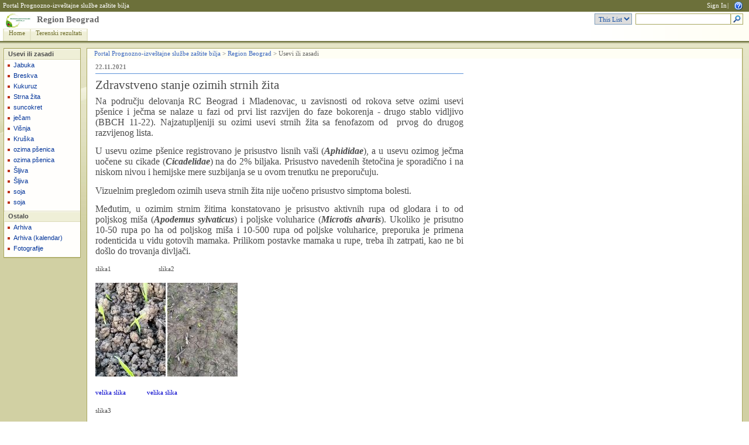

--- FILE ---
content_type: text/html; charset=utf-8
request_url: http://pisvojvodina.com/RegionBG/Lists/Categories/Category.aspx?Name=Strna%20%C5%BEita
body_size: 19659
content:
<HTML xmlns:o="urn:schemas-microsoft-com:office:office" dir="ltr">
<HEAD><meta name="GENERATOR" content="Microsoft SharePoint" /><meta name="progid" content="SharePoint.WebPartPage.Document" /><meta HTTP-EQUIV="Content-Type" content="text/html; charset=utf-8" /><meta HTTP-EQUIV="Expires" content="0" /><META NAME="ROBOTS" CONTENT="NOHTMLINDEX"/><title>
	
	Strna žita - Region Beograd

</title><link rel="stylesheet" type="text/css" href="/_layouts/1033/styles/core.css?rev=5msmprmeONfN6lJ3wtbAlA%3D%3D"/>
<link rel="stylesheet" type="text/css" id="onetidThemeCSS" href="/RegionBG/_themes/Lichen/Lich1011-65001.css?rev=12%2E0%2E0%2E6665"/><script type="text/javascript" language="javascript" src="/_layouts/1033/init.js?rev=SKi7C%2FTrsh1U%2FCnIwkB9Ag%3D%3D"></script>
<script type="text/javascript" language="javascript" src="/_layouts/1033/non_ie.js?rev=yfNry4hY0Gwa%2FPDNGrqXVg%3D%3D"></script>
<link type="text/xml" rel="alternate" href="/RegionBG/_vti_bin/spdisco.aspx" />
	
<style type="text/css">
	.zz1_TopNavigationMenu_0 { background-color:white;visibility:hidden;display:none;position:absolute;left:0px;top:0px; }
	.zz1_TopNavigationMenu_1 { text-decoration:none; }
	.zz1_TopNavigationMenu_2 {  }
	.zz1_TopNavigationMenu_3 { border-style:none; }
	.zz1_TopNavigationMenu_4 {  }
	.zz1_TopNavigationMenu_5 {  }
	.zz1_TopNavigationMenu_6 { border-style:none; }
	.zz1_TopNavigationMenu_7 {  }
	.zz1_TopNavigationMenu_8 { background-color:#F2F3F4;border-color:#A7B4CE;border-width:1px;border-style:solid; }
	.zz1_TopNavigationMenu_9 { border-style:none; }
	.zz1_TopNavigationMenu_10 {  }
	.zz1_TopNavigationMenu_11 { border-style:none; }
	.zz1_TopNavigationMenu_12 {  }
	.zz1_TopNavigationMenu_13 { border-style:none; }
	.zz1_TopNavigationMenu_14 {  }
	.zz1_TopNavigationMenu_15 { border-style:none; }
	.zz1_TopNavigationMenu_16 { background-color:#CBE3F0; }
	.ctl00_PlaceHolderLeftNavBar_BlogNavigator_0 { border-color:Black;border-width:1px;border-style:Solid; }
	.ctl00_PlaceHolderMain_Left_0 { border-color:Black;border-width:1px;border-style:Solid; }
	.ctl00_PlaceHolderMain_Right_0 { border-color:Black;border-width:1px;border-style:Solid; }

</style></HEAD>
<BODY scroll="yes" onload="javascript:if (typeof(_spBodyOnLoadWrapper) != 'undefined') _spBodyOnLoadWrapper();">
  <form name="aspnetForm" method="post" action="Category.aspx?Name=Strna+%u017eita" onsubmit="javascript:return WebForm_OnSubmit();" id="aspnetForm">
<div>
<input type="hidden" name="MSO_PageHashCode" id="MSO_PageHashCode" value="11" />
<input type="hidden" name="MSOWebPartPage_PostbackSource" id="MSOWebPartPage_PostbackSource" value="" />
<input type="hidden" name="MSOTlPn_SelectedWpId" id="MSOTlPn_SelectedWpId" value="" />
<input type="hidden" name="MSOTlPn_View" id="MSOTlPn_View" value="0" />
<input type="hidden" name="MSOTlPn_ShowSettings" id="MSOTlPn_ShowSettings" value="False" />
<input type="hidden" name="MSOGallery_SelectedLibrary" id="MSOGallery_SelectedLibrary" value="" />
<input type="hidden" name="MSOGallery_FilterString" id="MSOGallery_FilterString" value="" />
<input type="hidden" name="MSOTlPn_Button" id="MSOTlPn_Button" value="none" />
<input type="hidden" name="__EVENTTARGET" id="__EVENTTARGET" value="" />
<input type="hidden" name="__EVENTARGUMENT" id="__EVENTARGUMENT" value="" />
<input type="hidden" name="__REQUESTDIGEST" id="__REQUESTDIGEST" value="0x2A10E06942F203154C7E19A911EE18DBF84D24A66BEEBB0BD95403DFE39F1873DFC585050E9BC01BC364B2F5225BA29D1B5D012F57A1BF320EE85B09DBFF1B1B,22 Jan 2026 08:45:18 -0000" />
<input type="hidden" name="MSOSPWebPartManager_DisplayModeName" id="MSOSPWebPartManager_DisplayModeName" value="Browse" />
<input type="hidden" name="MSOWebPartPage_Shared" id="MSOWebPartPage_Shared" value="" />
<input type="hidden" name="MSOLayout_LayoutChanges" id="MSOLayout_LayoutChanges" value="" />
<input type="hidden" name="MSOLayout_InDesignMode" id="MSOLayout_InDesignMode" value="" />
<input type="hidden" name="MSOSPWebPartManager_OldDisplayModeName" id="MSOSPWebPartManager_OldDisplayModeName" value="Browse" />
<input type="hidden" name="MSOSPWebPartManager_StartWebPartEditingName" id="MSOSPWebPartManager_StartWebPartEditingName" value="false" />
<input type="hidden" name="__VIEWSTATE" id="__VIEWSTATE" value="/[base64]" />
</div>

<script type="text/javascript">
//<![CDATA[
var theForm = document.forms['aspnetForm'];
if (!theForm) {
    theForm = document.aspnetForm;
}
function __doPostBack(eventTarget, eventArgument) {
    if (!theForm.onsubmit || (theForm.onsubmit() != false)) {
        theForm.__EVENTTARGET.value = eventTarget;
        theForm.__EVENTARGUMENT.value = eventArgument;
        theForm.submit();
    }
}
//]]>
</script>


<script src="/WebResource.axd?d=728q7BH1mL2Q4ie0C3VZ_XG_2K9DpLCrLs_HYYhwUZi17lztbaPdJ1T6yar9iWWrFwv_KlYFnOmrbkXh2Gvwu_Ij9t41&amp;t=636271744968392811" type="text/javascript"></script>

<script> var MSOWebPartPageFormName = 'aspnetForm';</script><script type="text/JavaScript" language="JavaScript">
<!--
var L_Menu_BaseUrl="/RegionBG";
var L_Menu_LCID="1033";
var L_Menu_SiteTheme="Lichen";
//-->
</script>
<script type="text/javascript">
//<![CDATA[

var globalArg_g_035087b1_3103_44f5_82f1_fc94d3ffd69e;
var globalContext_g_035087b1_3103_44f5_82f1_fc94d3ffd69e;
function ExpGroupCallServerg_035087b1_3103_44f5_82f1_fc94d3ffd69e(arg, context)
{
    globalArg_g_035087b1_3103_44f5_82f1_fc94d3ffd69e = "GroupString=" + arg + "&ConnectionFilterString=";
    globalContext_g_035087b1_3103_44f5_82f1_fc94d3ffd69e = context;
    setTimeout("WebForm_DoCallback('ctl00$m$g_035087b1_3103_44f5_82f1_fc94d3ffd69e',globalArg_g_035087b1_3103_44f5_82f1_fc94d3ffd69e,ExpGroupReceiveData,globalContext_g_035087b1_3103_44f5_82f1_fc94d3ffd69e,ExpGroupOnError,true)", 0);
}
function ExpGroupOnError(message, context) {
alert('An error has occurred with the data fetch.  Please refresh the page and retry.');
}
if (typeof(_spBodyOnLoadFunctionNames) != "undefined") {
if (_spBodyOnLoadFunctionNames != null) {
_spBodyOnLoadFunctionNames.push("ExpGroupOnPageLoad");
}
}
var globalArg_g_5728dbc0_c8c4_4d0a_94c1_2122c72f3541;
var globalContext_g_5728dbc0_c8c4_4d0a_94c1_2122c72f3541;
function ExpGroupCallServerg_5728dbc0_c8c4_4d0a_94c1_2122c72f3541(arg, context)
{
    globalArg_g_5728dbc0_c8c4_4d0a_94c1_2122c72f3541 = "GroupString=" + arg + "&ConnectionFilterString=";
    globalContext_g_5728dbc0_c8c4_4d0a_94c1_2122c72f3541 = context;
    setTimeout("WebForm_DoCallback('ctl00$m$g_5728dbc0_c8c4_4d0a_94c1_2122c72f3541',globalArg_g_5728dbc0_c8c4_4d0a_94c1_2122c72f3541,ExpGroupReceiveData,globalContext_g_5728dbc0_c8c4_4d0a_94c1_2122c72f3541,ExpGroupOnError,true)", 0);
}
var globalArg_g_4be1cc9c_edad_4025_b3b9_1aa18c19db7f;
var globalContext_g_4be1cc9c_edad_4025_b3b9_1aa18c19db7f;
function ExpGroupCallServerg_4be1cc9c_edad_4025_b3b9_1aa18c19db7f(arg, context)
{
    globalArg_g_4be1cc9c_edad_4025_b3b9_1aa18c19db7f = "GroupString=" + arg + "&ConnectionFilterString=";
    globalContext_g_4be1cc9c_edad_4025_b3b9_1aa18c19db7f = context;
    setTimeout("WebForm_DoCallback('ctl00$m$g_4be1cc9c_edad_4025_b3b9_1aa18c19db7f',globalArg_g_4be1cc9c_edad_4025_b3b9_1aa18c19db7f,ExpGroupReceiveData,globalContext_g_4be1cc9c_edad_4025_b3b9_1aa18c19db7f,ExpGroupOnError,true)", 0);
}//]]>
</script>

<script src="/WebResource.axd?d=Ljb9M7vOk7iah_jOVO2iFI2zeLNbLXa879mHk23CwhU6I1zd0Jyyud5cHz02ZIYWYg0PgrBXwEsnmXHCwQocdvj192Y1&amp;t=636271744968392811" type="text/javascript"></script>
<script type="text/javascript">
//<![CDATA[
function WebForm_OnSubmit() {
UpdateFormDigest('\u002fRegionBG', 1440000);return _spFormOnSubmitWrapper();
return true;
}
//]]>
</script>

<div>

	<input type="hidden" name="__VIEWSTATEGENERATOR" id="__VIEWSTATEGENERATOR" value="39AB67A1" />
</div>
	
  <TABLE class="ms-main" CELLPADDING=0 CELLSPACING=0 BORDER=0 WIDTH="100%" HEIGHT="100%">
	<tr><td>
	   <table CELLPADDING=0 CELLSPACING=0 BORDER=0 WIDTH="100%">
		<tr>
		 <td colspan=4 class="ms-globalbreadcrumb">
			<span id="TurnOnAccessibility" style="display:none">
			   <a href="#" class="ms-skip" onclick="SetIsAccessibilityFeatureEnabled(true);UpdateAccessibilityUI();return false;">Turn on more accessible mode</a>
			</span>
			<a href="javascript:;" onclick="javascript:this.href='#mainContent';" class="ms-skip" AccessKey="J">Skip to main content</a>
		 <table cellpadding=0 cellspacing=0 height=100% class="ms-globalleft">
		   <tr>
			<td class="ms-globallinks" style="padding-top: 2px;" height=100% valign=middle>
			 <div>
			  <span id="TurnOffAccessibility" style="display:none">
				<a href="#" class="ms-acclink" onclick="SetIsAccessibilityFeatureEnabled(false);UpdateAccessibilityUI();return false;">Turn off more accessible mode</a>
			  </span>
			  
				<span id="ctl00_PlaceHolderGlobalNavigation_PlaceHolderGlobalNavigationSiteMap_GlobalNavigationSiteMap"><span><a class="ms-sitemapdirectional" href="/">Portal Prognozno-izveštajne službe zaštite bilja</a></span></span>
			  
			  </div>
			 </td>
		   </tr>
		 </table>
		 <table cellpadding="0" cellspacing="0" height=100% class="ms-globalright">
		  <tr>
			  <td valign="middle" class="ms-globallinks" style="padding-left:3px; padding-right:6px;">
			  
			  </td>
		  <td valign="middle" class="ms-globallinks">
			
<a id="ctl00_PlaceHolderGlobalNavigation_IdWelcome_ExplicitLogin" href="http://pisvojvodina.com/RegionBG/_layouts/Authenticate.aspx?Source=%2FRegionBG%2FLists%2FCategories%2FCategory%2Easpx%3FName%3DStrna%2520%25C5%25BEita" style="display:block;">Sign In</a>

		  </td>
		  <td style="padding-left:1px;padding-right:3px;" class="ms-globallinks">|</td>
			  <td valign="middle" class="ms-globallinks">
				<table cellspacing="0" cellpadding="0">
				 <tr>
				  <td class="ms-globallinks"></td>
				  <td class="ms-globallinks"></td>
				 </tr>
				</table>
			  </td>
			  <td valign="middle" class="ms-globallinks">&nbsp;
				<a href="javascript:TopHelpButtonClick('NavBarHelpHome')" id="ctl00_PlaceHolderGlobalNavigation_TopHelpLink" AccessKey="6" title="Help (new window)"><img src="/_layouts/images/helpicon.gif" align="absmiddle" border="0" alt="Help (new window)" /></a>
			  </td>
			  </tr>
			</table>
			</td>
		   </tr>
	   </table>
	  </td></tr>
	<tr>
	 <td class="ms-globalTitleArea">
	  <table width=100% cellpadding=0 cellspacing=0 border=0>
	   <tr>
		<td id="GlobalTitleAreaImage" class="ms-titleimagearea"><img id="ctl00_onetidHeadbnnr0" src="/Graphics/pis_logo_uni_mali.png" alt="" style="border-width:0px;" /></td>
		<td class="ms-sitetitle" width=100%>
		  
		  <h1 class="ms-sitetitle">
		   <a id="ctl00_PlaceHolderSiteName_onetidProjectPropertyTitle" href="/RegionBG/">
			 Region Beograd
		   </a>
		  </h1>
		  
		</td>
		<td style="padding-top:8px;" valign=top>
		  
	
<table border=0 cellpadding="0" cellspacing="0" class='ms-searchform'><tr>
<td>
<SELECT id='idSearchScope' name='SearchScope' class='ms-searchbox' title="Search Scope">
<OPTION value='http://pisvojvodina.com/RegionBG' > This Site </OPTION>

	<OPTION value=f91fced3-ebf2-4185-8d7c-743640f9fc5f SELECTED> This List </OPTION>

</SELECT>
</td>
<td>
<INPUT Type=TEXT id='idSearchString' size=25 name='SearchString' display='inline' maxlength=255 ACCESSKEY=S class='ms-searchbox' onKeyDown="return SearchKeyDown(event, 'http:\u002f\u002fpisvojvodina.com\u002fRegionBG\u002f_layouts\u002fsearchresults.aspx');" title="Enter search words">
</td>
<td>
<div class="ms-searchimage"><a target='_self' href='javascript:' onClick="javascript:SubmitSearchRedirect('http:\u002f\u002fpisvojvodina.com\u002fRegionBG\u002f_layouts\u002fsearchresults.aspx');javascript:return false;" title="Go Search" ID=onetIDGoSearch><img border='0' src="/_layouts/images/gosearch.gif" alt="Go Search"></a></div>
</td>
</tr></table>


		</td>
	   </tr>
	  </table>
	 </td>
	</tr>
	<TR>
	 <TD id="onetIdTopNavBarContainer" WIDTH=100% class="ms-bannerContainer">
		
		  <table class="ms-bannerframe" border="0" cellspacing="0" cellpadding="0" width="100%">
		   <tr>
			<td nowrap valign="middle"></td>
			<td class=ms-banner width=99% nowrap ID="HBN100">
				
	<table id="zz1_TopNavigationMenu" class="ms-topNavContainer zz1_TopNavigationMenu_5 zz1_TopNavigationMenu_2" cellpadding="0" cellspacing="0" border="0">
	<tr>
		<td onmouseover="Menu_HoverRoot(this)" onmouseout="Menu_Unhover(this)" onkeyup="Menu_Key(event)" id="zz1_TopNavigationMenun0"><table class="ms-topnav zz1_TopNavigationMenu_4" cellpadding="0" cellspacing="0" border="0" width="100%">
			<tr>
				<td style="white-space:nowrap;"><a class="zz1_TopNavigationMenu_1 ms-topnav zz1_TopNavigationMenu_3" href="/default.aspx" accesskey="1" style="border-style:none;font-size:1em;">Home</a></td>
			</tr>
		</table></td><td style="width:0px;"></td><td style="width:0px;"></td><td onmouseover="Menu_HoverRoot(this)" onmouseout="Menu_Unhover(this)" onkeyup="Menu_Key(event)" id="zz1_TopNavigationMenun1"><table class="ms-topnav zz1_TopNavigationMenu_4" cellpadding="0" cellspacing="0" border="0" width="100%">
			<tr>
				<td style="white-space:nowrap;"><a class="zz1_TopNavigationMenu_1 ms-topnav zz1_TopNavigationMenu_3" href="http://www.pissrbija.com:8888/ISPIS/" style="border-style:none;font-size:1em;">Terenski rezultati</a></td>
			</tr>
		</table></td><td style="width:0px;"></td>
	</tr>
</table>
	
			
		
				
			</td>
			<td class=ms-banner>&nbsp;&nbsp;</td>
			<td valign=bottom align=right style="position:relative;bottom:0;left:0;">
			 <table cellpadding=0 cellspacing=0 border=0>
			  <tr>
			   <td>
				<table height=100% class="ms-siteaction" cellpadding=0 cellspacing=0>
				 <tr>
					   <td class="ms-siteactionsmenu" id="siteactiontd">
					   
					</td>
				 </tr>
				</table>
			   </td>
			  </tr>
			 </table>
			</td>
		   </tr>
		  </table>
		
	 </TD>
	</TR>
	
		

	
	
	
	
	<TR height="100%"><TD><TABLE width="100%" height="100%" cellspacing="0" cellpadding="0">
	<tr>
	 <td class="ms-titlearealeft" id="TitleAreaImageCell" valign="middle" nowrap><div style="height:100%" class="ms-titleareaframe"><IMG SRC="/_layouts/images/blank.gif" width=1 height=1 alt=""></div></td>
	 <td class="ms-titleareaframe" id="TitleAreaFrameClass">
	  
	   <div class="ms-titleareaframe"><IMG SRC="/_layouts/images/blank.gif" width=1 height=100% alt=""></div>
	  
	 </td>
	<td valign=top id="onetidPageTitleAreaFrame" class='ms-pagetitleareaframe' nowrap>
	  <table id="onetidPageTitleAreaTable" cellpadding=0 cellspacing=0 width=100% border="0">
	   <tr>
		<td valign="top" class="ms-titlearea">
		 
		</td>
	   </tr>
	   <tr>
		<td height=100% valign=top ID=onetidPageTitle class="ms-pagetitle">
		  <h2 class="ms-pagetitle">
			
		 <label class="ms-hidden">Region Beograd</label>

		  </h2>
		</td>
	   </tr>
	  </table>
	 </td>
	 <td class="ms-titlearearight">
		
		
<div class="ms-titleareaframe" style='height:100%'><IMG SRC="/_layouts/images/blank.gif" width=1 height=1 alt=""></div>
</td>
	</tr>

	<TR>
	  <TD class="ms-leftareacell" valign=top height=100% id="LeftNavigationAreaCell">
	   <table class=ms-nav width=100% height=100% cellpadding=0 cellspacing=0>
		<tr>
		 <td>
		  <TABLE height="100%" class=ms-navframe CELLPADDING=0 CELLSPACING=0 border="0">
		   <tr valign="top">
			<td width="4px"><IMG SRC="/_layouts/images/blank.gif" width=4 height=1 alt=""></td>
			<td valign="top" width="100%">
			  
			  
			  
			  
	<div class="ms-BlogNavigator">
	<div class="ms-quicklaunchouter"> <div class="ms-quickLaunch" style="width:100%">
	
		<table width="100%" cellpadding="0" cellspacing="0" border="0">
	<tr>
		<td id="MSOZoneCell_WebPartWPQ2" vAlign="top"><table TOPLEVEL border="0" cellpadding="0" cellspacing="0" width="100%">
			<tr>
				<td valign="top"><div WebPartID="5728dbc0-c8c4-4d0a-94c1-2122c72f3541" HasPers="false" id="WebPartWPQ2" width="100%" allowDelete="false" allowExport="false" style="" > <div class="ms-WPBody"> <div class="ms-navheader">Usevi ili zasadi</div> <table cellpadding="0" cellspacing="0" border="0" class="ms-navsubmenu2"><tr class="ms-CategoryTitleRow"><td class="ms-CategoryTitleCell"><a href="http://pisvojvodina.com/RegionBG/Lists/Categories/Category.aspx?Name=Jabuka" id="blgcat1">Jabuka</a></td></tr><tr class="ms-CategoryTitleRow"><td class="ms-CategoryTitleCell"><a href="http://pisvojvodina.com/RegionBG/Lists/Categories/Category.aspx?Name=Breskva" id="blgcat2">Breskva</a></td></tr><tr class="ms-CategoryTitleRow"><td class="ms-CategoryTitleCell"><a href="http://pisvojvodina.com/RegionBG/Lists/Categories/Category.aspx?Name=Kukuruz" id="blgcat3">Kukuruz</a></td></tr><tr class="ms-CategoryTitleRow"><td class="ms-CategoryTitleCell"><a href="http://pisvojvodina.com/RegionBG/Lists/Categories/Category.aspx?Name=Strna%20%c5%beita" id="blgcat4">Strna žita</a></td></tr><tr class="ms-CategoryTitleRow"><td class="ms-CategoryTitleCell"><a href="http://pisvojvodina.com/RegionBG/Lists/Categories/Category.aspx?Name=suncokret" id="blgcat5">suncokret</a></td></tr><tr class="ms-CategoryTitleRow"><td class="ms-CategoryTitleCell"><a href="http://pisvojvodina.com/RegionBG/Lists/Categories/Category.aspx?Name=je%c4%8dam" id="blgcat6">ječam</a></td></tr><tr class="ms-CategoryTitleRow"><td class="ms-CategoryTitleCell"><a href="http://pisvojvodina.com/RegionBG/Lists/Categories/Category.aspx?Name=Vi%c5%a1nja" id="blgcat7">Višnja</a></td></tr><tr class="ms-CategoryTitleRow"><td class="ms-CategoryTitleCell"><a href="http://pisvojvodina.com/RegionBG/Lists/Categories/Category.aspx?Name=Kru%c5%a1ka" id="blgcat8">Kruška</a></td></tr><tr class="ms-CategoryTitleRow"><td class="ms-CategoryTitleCell"><a href="http://pisvojvodina.com/RegionBG/Lists/Categories/Category.aspx?Name=ozima%20p%c5%a1enica" id="blgcat9">ozima pšenica</a></td></tr><tr class="ms-CategoryTitleRow"><td class="ms-CategoryTitleCell"><a href="http://pisvojvodina.com/RegionBG/Lists/Categories/Category.aspx?Name=ozima%20p%c5%a1enica" id="blgcat10">ozima pšenica</a></td></tr><tr class="ms-CategoryTitleRow"><td class="ms-CategoryTitleCell"><a href="http://pisvojvodina.com/RegionBG/Lists/Categories/Category.aspx?Name=%c5%a0ljiva" id="blgcat11">Šljiva</a></td></tr><tr class="ms-CategoryTitleRow"><td class="ms-CategoryTitleCell"><a href="http://pisvojvodina.com/RegionBG/Lists/Categories/Category.aspx?Name=%c5%a0ljiva" id="blgcat12">Šljiva</a></td></tr><tr class="ms-CategoryTitleRow"><td class="ms-CategoryTitleCell"><a href="http://pisvojvodina.com/RegionBG/Lists/Categories/Category.aspx?Name=soja" id="blgcat13">soja</a></td></tr><tr class="ms-CategoryTitleRow"><td class="ms-CategoryTitleCell"><a href="http://pisvojvodina.com/RegionBG/Lists/Categories/Category.aspx?Name=soja" id="blgcat14">soja</a></td></tr></table></div></div></td>
			</tr>
		</table><div class="ms-PartSpacingVertical"></div></td>
	</tr><tr>
		<td id="MSOZoneCell_WebPartWPQ1" vAlign="top"><table TOPLEVEL border="0" cellpadding="0" cellspacing="0" width="100%">
			<tr>
				<td valign="top"><div WebPartID="035087b1-3103-44f5-82f1-fc94d3ffd69e" HasPers="false" id="WebPartWPQ1" width="100%" allowDelete="false" allowExport="false" style="" > <div class="ms-WPBody"> <div class="ms-navheader">Ostalo</div> <table cellpadding="0" cellspacing="0" border="0" class="ms-navsubmenu2"><tr class="ms-CategoryTitleRow"><td class="ms-CategoryTitleCell" id="lnkurl1"><A HREF="/RegionBG/Lists/Posts/Archive.aspx">Arhiva</A></td></tr><tr class="ms-CategoryTitleRow"><td class="ms-CategoryTitleCell" id="lnkurl2"><A HREF="/RegionBG/Lists/Posts/Calendar.aspx">Arhiva (kalendar)</A></td></tr><tr class="ms-CategoryTitleRow"><td class="ms-CategoryTitleCell" id="lnkurl3"><A HREF="/RegionBG/Lists/Photos/Forms/AllItems.aspx">Fotografije</A></td></tr></table></div></div></td>
			</tr>
		</table></td>
	</tr>
</table>
	<div id="BlogRSSNav"></div>
	</div></div>
	</div>

			  
			</td>
		   </tr>
		   <tr><td colspan=2><IMG SRC="/_layouts/images/blank.gif" width=138 height=1 alt=""></td></tr>
		  </TABLE>
		 </td>
		 <td></td>
		</tr>
	   </table>
	  </TD>
	  <td>
<div class="ms-pagemargin"><IMG SRC="/_layouts/images/blank.gif" width=10 height=1 alt=""></div>
</td>
	  <td class='ms-bodyareacell' valign="top">
		<PlaceHolder id="ctl00_MSO_ContentDiv">
		<table id="MSO_ContentTable" width=100% height="100%" border="0" cellspacing="0" cellpadding="0" class="ms-propertysheet">
		  <tr>
			 <td class='ms-bodyareaframe' valign="top" height="100%">
			   <A name="mainContent"></A>
				
				
	<table id="MSO_ContentTable" MsoPnlId="layout" cellpadding="4" cellspacing="0" border="0" width="100%">
		<tr valign="top">
		 <td class="ms-pagebreadcrumb">
		   <span id="ctl00_PlaceHolderMain_ContentMap"><span><a class="ms-sitemapdirectional" href="/">Portal Prognozno-izveštajne službe zaštite bilja</a></span><span> &gt; </span><span><a class="ms-sitemapdirectional" href="/RegionBG">Region Beograd</a></span><span> &gt; </span><span class="ms-sitemapdirectional">Usevi ili zasadi</span></span>
		  </td>
		</tr>
		<tr>
		 <td>
		  <table cellpadding=0 cellspacing=0 style="padding: 5px 10px 10px 10px;">
		   <tr>
			<td valign=top>
				<table width="100%" cellpadding="0" cellspacing="0" border="0">
	<tr>
		<td id="MSOZoneCell_WebPartWPQ3" vAlign="top"><table TOPLEVEL border="0" cellpadding="0" cellspacing="0" width="100%">
			<tr>
				<td valign="top"><div WebPartID="4be1cc9c-edad-4025-b3b9-1aa18c19db7f" HasPers="false" id="WebPartWPQ3" width="100%" allowRemove="false" allowDelete="false" allowExport="false" style="" ><div class="ms-PostWrapper"><h3 class="ms-PostDate">22.11.2021</h3><TABLE width="100%" border=0 cellspacing=0 cellpadding=0 dir="None"><TR><TD class="ms-PostTitle">
             <a href="http://pisvojvodina.com/RegionBG/Lists/Posts/Post.aspx?ID=202">Zdravstveno stanje ozimih strnih žita</a></TD></TR></TABLE><div class="ms-PostBody"><div dir=""><div class=ExternalClassBCB46FBDC85040079C403A2B3BDAFE99>
<div>
<p class=MsoNormal style="text-align:justify;margin:0in 0in 10pt;text-justify:inter-ideograph"><span style="font-size:12pt;font-family:&quot;Times New Roman&quot;,&quot;serif&quot;;line-height:115%">Na području delovanja RC Beograd i Mladenovac, u zavisnosti od rokova setve ozimi usevi pšenice i ječma se nalaze u fazi od prvi list razvijen do faze bokorenja - drugo stablo vidljivo (BBCH 11-22). Najzatupljeniji su ozimi usevi strnih žita sa fenofazom od<span>  </span>prvog do drugog razvijenog lista.</span></p>
<p class=MsoNormal style="text-align:justify;margin:0in 0in 10pt;text-justify:inter-ideograph"><span style="font-size:12pt;font-family:&quot;Times New Roman&quot;,&quot;serif&quot;;line-height:115%">U usevu ozime pšenice registrovano je prisustvo lisnih vaši (<b><i>Aphididae</i></b>), a u usevu ozimog ječma uočene su cikade (<b><i>Cicadelidae</i></b>) na do 2% biljaka. Prisustvo navedenih štetočina je sporadično i na niskom nivou i hemijske mere suzbijanja se u ovom trenutku ne preporučuju.</span></p>
<p class=MsoNormal style="text-align:justify;margin:0in 0in 10pt;text-justify:inter-ideograph"><span style="font-size:12pt;font-family:&quot;Times New Roman&quot;,&quot;serif&quot;;line-height:115%">Vizuelnim pregledom ozimih useva strnih žita nije uočeno prisustvo simptoma bolesti.</span></p>
<p class=MsoNormal style="text-align:justify;margin:0in 0in 10pt;text-justify:inter-ideograph"><span style="font-size:12pt;font-family:&quot;Times New Roman&quot;,&quot;serif&quot;;line-height:115%">Međutim, u ozimim strnim žitima konstatovano je prisustvo aktivnih rupa od glodara i to od poljskog miša (<b><i>Apodemus</i></b> <b><i>sylvaticus</i></b>) i poljske voluharice (<b><i>Microtis</i></b> <b><i>alvaris</i></b>). Ukoliko je prisutno 10-50 rupa po ha od poljskog miša i 10-500 rupa od poljske voluharice, preporuka je primena rodenticida u vidu gotovih mamaka. Prilikom postavke mamaka u rupe, treba ih zatrpati, kao ne bi došlo do trovanja divljači.</p>
<p class=MsoNormal style="text-align:justify;margin:0in 0in 10pt;text-justify:inter-ideograph">slika1                           slika2</p>
<p class=MsoNormal style="text-align:justify;margin:0in 0in 10pt;text-justify:inter-ideograph"><img alt="" src="/RegionBG/Lists/Photos/pPŠENICA%20I%20JEČAM%202021/_t/cikade%2019.11.2021_jpg.jpg"> <img alt="" src="/RegionBG/Lists/Photos/pPŠENICA%20I%20JEČAM%202021/_t/glodari%2019.11.2021_jpg.jpg"></p>
<p class=MsoNormal style="text-align:justify;margin:0in 0in 10pt;text-justify:inter-ideograph"><a href="/RegionBG/Lists/Photos/pPŠENICA%20I%20JEČAM%202021/_w/cikade%2019.11.2021_jpg.jpg">velika slika</a>            <a href="/RegionBG/Lists/Photos/pPŠENICA%20I%20JEČAM%202021/_w/glodari%2019.11.2021_jpg.jpg">velika slika</a></p>
<p class=MsoNormal style="text-align:justify;margin:0in 0in 10pt;text-justify:inter-ideograph">slika3</p>
<p class=MsoNormal style="text-align:justify;margin:0in 0in 10pt;text-justify:inter-ideograph"><img alt="" src="/RegionBG/Lists/Photos/pPŠENICA%20I%20JEČAM%202021/_t/jecam%2019.11.2021_jpg.jpg"></p>
<p class=MsoNormal style="text-align:justify;margin:0in 0in 10pt;text-justify:inter-ideograph"><a href="/RegionBG/Lists/Photos/pPŠENICA%20I%20JEČAM%202021/_w/jecam%2019.11.2021_jpg.jpg">velika slika</a></p></span></div></div></div></div><div class="ms-PostFooter">Posted at   7:47  by  RC Beograd | Category: <a href="http://pisvojvodina.com/RegionBG/Lists/Categories/Category.aspx?Name=Strna%20%c5%beita">Strna žita</a> | <a href="http://pisvojvodina.com/RegionBG/Lists/Posts/Post.aspx?ID=202">Permalink</a> | <a href="javascript:navigateMailToLink('mailto:?body=http\u00253a\u00252f\u00252fpisvojvodina\u00252ecom\u00252fRegionBG\u00252FLists\u00252FPosts\u00252FPost.aspx?ID\u00253D202','http:\u002f\u002fpisvojvodina.com' + escapeProperlyCore(unescapeProperly('\u002fRegionBG\u002fLists\u002fPosts\u002fPost.aspx?ID=202'), true))">Email this Post</a> | <a href="http://pisvojvodina.com/RegionBG/Lists/Posts/Post.aspx?ID=202#Comments">Comments (0)</a></div></div><div class="ms-PostWrapper"><h3 class="ms-PostDate">16.3.2018</h3><TABLE width="100%" border=0 cellspacing=0 cellpadding=0 dir="None"><TR><TD class="ms-PostTitle">
             <a href="http://pisvojvodina.com/RegionBG/Lists/Posts/Post.aspx?ID=140">Zdravstveno stanje ozimih žita na području RC Beograd</a></TD></TR></TABLE><div class="ms-PostBody"><div dir=""><div class=ExternalClassE138CDF325674AB09FED898BF3374DB0>
<p class=MsoNormal style="margin:0in 0in 10pt"><font size=3 face=Calibri>Vizuelnim pregledom useva pšenice na lokalitetu Padinska Skela, konstatovano je da se pšenica nalazi u fenofazi bokorenja, BBCH 24-25. Na pregledanim biljkama uočeno je prisustvo simptoma pepelnice žita- <em>Erysiphae graminis</em> na 25% pregledanih biljaka i sive pegavosti lista pšenice - <em>Septoria tritici</em> na 4% pregledanih biljaka.</font></p>
<p class=MsoNormal style="margin:0in 0in 10pt"><font size=3 face=Calibri>Slika1. Usev pšenice</font></p>
<p class=MsoNormal style="margin:0in 0in 10pt"><font size=3 face=Calibri><img style="height:268px;width:451px" alt="" src="/RegionBG/Lists/Photos/PSENICA%202017-18/_w/psenica%2015%20mar%202018_JPG.jpg" width=534 height=341></font></p>
<div><span style="font-family:'Calibri','sans-serif';line-height:115%"><font size=3>Vizuelnim pregledom useva ječma, na lokalitetu Padinska Skela, konstatovano je da se isti nalaze u fenofazi bokorenja, BBCH 28-29. Registrovano je prisustvo simptoma mrežaste pegavosti lista ječma (<em>Pyrenophora teres</em>) na 78% biljaka <span> </span>i pepelnice žita (<em>Erysiphae graminis</em>) na 36% biljaka.</font></span></div>
<div><span style="font-family:'Calibri','sans-serif';line-height:115%"><font size=3></font></span> </div>
<div><span style="font-family:'Calibri','sans-serif';line-height:115%"><font size=3>Slika 2. Usev ječma</font></span></div>
<div><span style="font-size:11pt;font-family:'Calibri','sans-serif';line-height:115%"><img style="height:274px;width:452px" alt="" src="/RegionBG/Lists/Photos/jecam%202017%2018/_w/jecam%2015%20mar%202018_JPG.jpg" width=472 height=352></span></div>
<div><span style="font-size:11pt;font-family:'Calibri','sans-serif';line-height:115%"></span> </div>
<div><span style="font-size:11pt;font-family:'Calibri','sans-serif';line-height:115%">RC Beograd nastavlja sa praćenjem zdravstvenog stanja pšenice i ječma.</span></div></div></div></div><div class="ms-PostFooter">Posted at   16:54  by  RC Beograd | Category: <a href="http://pisvojvodina.com/RegionBG/Lists/Categories/Category.aspx?Name=Strna%20%c5%beita">Strna žita</a> | <a href="http://pisvojvodina.com/RegionBG/Lists/Posts/Post.aspx?ID=140">Permalink</a> | <a href="javascript:navigateMailToLink('mailto:?body=http\u00253a\u00252f\u00252fpisvojvodina\u00252ecom\u00252fRegionBG\u00252FLists\u00252FPosts\u00252FPost.aspx?ID\u00253D140','http:\u002f\u002fpisvojvodina.com' + escapeProperlyCore(unescapeProperly('\u002fRegionBG\u002fLists\u002fPosts\u002fPost.aspx?ID=140'), true))">Email this Post</a> | <a href="http://pisvojvodina.com/RegionBG/Lists/Posts/Post.aspx?ID=140#Comments">Comments (0)</a></div></div><div class="ms-PostWrapper"><h3 class="ms-PostDate">5.2.2018</h3><TABLE width="100%" border=0 cellspacing=0 cellpadding=0 dir="None"><TR><TD class="ms-PostTitle">
             <a href="http://pisvojvodina.com/RegionBG/Lists/Posts/Post.aspx?ID=136">Zdravstveno stanje ozimih useva</a></TD></TR></TABLE><div class="ms-PostBody"><div dir=""><div class=ExternalClassBA5C653A604241CB9708FFA09810F9DE>
<div>
<p class=MsoNormal style="margin:0in 0in 10pt"><font size=3 face="Times New Roman">Na području delovanja RC Beograd, lokalitet Padinska Skela, usevi ozimog ječma se nalaze u fenofazi bokorenja (BBCH 28). Vizuelnim pregledom registrovano je prisustvo pepelnice strnih žita (<em>Erysiphae graminis</em>) na 34% biljaka i<span>  </span>mrežaste pegavosti ječma (<em>Pyrenophora teres</em>) na 70% biljaka.</font></p>
<p class=MsoNormal style="margin:0in 0in 10pt"><font size=3 face="Times New Roman">Slika 1: simptomi mrežaste pegavosti ječma</font></p>
<p class=MsoNormal style="margin:0in 0in 10pt"><font size=3 face="Times New Roman"><img alt="" src="/RegionBG/Lists/Photos/ječam/_w/Ječam-02022018_JPG.jpg"> 
<p class=MsoNormal style="margin:0in 0in 10pt"> </p><font size=3 face="Times New Roman">Usevi ozime pšenice se nalaze u fenofazi bokorenja (BBCH<span>  </span>22-24). Vizuelnim pregledom registrovani su simptomi sive pegavosti lista pšenice (<em>Septoria tritici</em>) na 12% biljaka, i simptomi pepelnice strnih žita (<em>Erysiphae graminis</em>) na 19% biljaka.</font></font> 
<p></p>
<p class=MsoNormal style="margin:0in 0in 10pt"><font size=3 face="Times New Roman">Slika 2: usev pšenice</font></p>
<p class=MsoNormal style="margin:0in 0in 10pt"><img alt="Usev pšenice" src="/RegionBG/Lists/Photos/Pšenica/_w/02022018%20psenica_JPG.jpg"></p><span style="font-size:12pt;font-family:'Times New Roman','serif';background:white;color:windowtext;line-height:115%">Za sada se ne preporučuju hemijske mere zaštite.</span></div></div></div></div><div class="ms-PostFooter">Posted at   18:27  by  RC Beograd | Category: <a href="http://pisvojvodina.com/RegionBG/Lists/Categories/Category.aspx?Name=Strna%20%c5%beita">Strna žita</a> | <a href="http://pisvojvodina.com/RegionBG/Lists/Posts/Post.aspx?ID=136">Permalink</a> | <a href="javascript:navigateMailToLink('mailto:?body=http\u00253a\u00252f\u00252fpisvojvodina\u00252ecom\u00252fRegionBG\u00252FLists\u00252FPosts\u00252FPost.aspx?ID\u00253D136','http:\u002f\u002fpisvojvodina.com' + escapeProperlyCore(unescapeProperly('\u002fRegionBG\u002fLists\u002fPosts\u002fPost.aspx?ID=136'), true))">Email this Post</a> | <a href="http://pisvojvodina.com/RegionBG/Lists/Posts/Post.aspx?ID=136#Comments">Comments (0)</a></div></div><div class="ms-PostWrapper"><h3 class="ms-PostDate">4.3.2016</h3><TABLE width="100%" border=0 cellspacing=0 cellpadding=0 dir="None"><TR><TD class="ms-PostTitle">
             <a href="http://pisvojvodina.com/RegionBG/Lists/Posts/Post.aspx?ID=100">Ozima pšenica i ječam </a></TD></TR></TABLE><div class="ms-PostBody"><div dir=""><div class=ExternalClassB95B382F3C154FCF8A90317722280752>
<div>
<p class=MsoNormal style="background:white;margin:0cm 0cm 0pt;line-height:12pt"><font size=3><span style="font-family:'Times New Roman','serif';color:black">Vizuelnim pregledom useva ozime pšenice i ječma na teritoriji opštine Čukarica /punkt Ostružnica, <span> </span>opština Obrenovac/ punkt Veliko Polje i punkt Grabovac <span> </span>konstatovali smo:</span><span style="font-family:'Verdana','sans-serif';color:#4c4c4c"></span></font></p>
<p class=MsoNormal style="background:white;margin:0cm 0cm 0pt 36pt;line-height:12pt"><span style="font-family:'Verdana','sans-serif';color:#4c4c4c"><font size=3></font></span> </p>
<p class=MsoNormal style="background:white;margin:0cm 0cm 0pt 72pt;line-height:12pt;text-indent:-18pt"><font size=3><span style="font-family:Symbol;color:black">·</span><span style="font-family:'Times New Roman','serif';color:black">         </span><span style="font-family:'Times New Roman','serif'">fenofazu useva ozime pšenice od po skali BBCH 23</span></font></p>
<p class=MsoNormal style="background:white;margin:0cm 0cm 0pt 72pt;line-height:12pt;text-indent:-18pt"><span style="font-family:'Verdana','sans-serif'"><font size=3></font></span> </p>
<p class=MsoNormal style="background:white;margin:0cm 0cm 0pt;line-height:12pt"><font size=3><span style="font-family:'Verdana','sans-serif'"><span>                   </span></span><span style="font-family:Symbol">·</span><span style="font-family:'Times New Roman','serif'">         fenofazu useva ozimog ječma od po skali BBCH 23  do po skali BBCH 25</span></font></p>
<p class=MsoNormal style="background:white;text-align:justify;margin:0cm 0cm 0pt;line-height:12pt"><span style="font-family:'Verdana','sans-serif'"><font size=3></font></span> </p>
<p class=MsoNormal style="background:white;text-align:justify;margin:0cm 0cm 0pt;line-height:12pt"><span style="font-family:'Verdana','sans-serif';color:#4c4c4c"><font size=3></font></span> </p>
<p class=MsoNormal style="background:white;text-align:justify;margin:0cm 0cm 0pt;line-height:normal"><font size=3><b><span style="font-family:'Times New Roman','serif';color:black">Punkt Ostružnica</span></b><span style="font-family:'Verdana','sans-serif';color:#4c4c4c"></span></font></p>
<p class=MsoNormal style="background:white;text-align:justify;margin:0cm 0cm 0pt;line-height:normal"><font size=3><span style="font-family:'Times New Roman','serif';color:black">U usevu merkantilne ozime <b>pšenice</b> je registrovano prisustvo sive pegavosti listova pšenice (<i>Septoria tritici). </i>Pregledano je 100 biljaka /1050 listova/, tako da je:</span><span style="font-family:'Verdana','sans-serif';color:#4c4c4c"></span></font></p>
<p class=MsoNormal style="background:white;text-align:justify;margin:0cm 0cm 0pt;line-height:normal"><font size=3><span style="font-family:'Times New Roman','serif';color:black">% napadnutih biljaka 4;</span><span style="font-family:'Verdana','sans-serif';color:#4c4c4c"></span></font></p>
<p class=MsoNormal style="background:white;text-align:justify;margin:0cm 0cm 0pt;line-height:normal"><font size=3><span style="font-family:'Times New Roman','serif';color:black">            % napadnutih listova 0,38 ;</span><span style="font-family:'Verdana','sans-serif';color:#4c4c4c"></span></font></p>
<p class=MsoNormal style="background:white;text-align:justify;margin:0cm 0cm 0pt;line-height:normal"><span style="font-family:'Times New Roman','serif';color:black"><font size=3>             % zaražene površine lista 1.</font></span></p>
<p class=MsoNormal style="background:white;text-align:justify;margin:0cm 0cm 0pt;line-height:normal"><span style="font-family:'Times New Roman','serif';color:black"><font size=3></font></span> </p>
<p class=MsoNormal style="background:white;text-align:justify;margin:0cm 0cm 0pt;line-height:normal"><font size=3><span style="font-family:'Times New Roman','serif';color:black">U usevu merkantilnog ozimog ječma su uočeni simptomi mrežaste pegavosti (<i>Pyrenophora teres</i>). Pregledano je 100 biljaka/1200 listova/ dok je</span><span lang=EN-US style="font-family:'Times New Roman','serif';color:black">:</span></font></p>
<p class=MsoNormal style="background:white;text-align:justify;margin:0cm 0cm 0pt;line-height:normal"><font size=3><span lang=EN-US style="font-family:'Times New Roman','serif';color:black"><span>           </span></span><span style="font-family:'Times New Roman','serif';color:black">% napadnutih biljaka 5;</span><span style="font-family:'Verdana','sans-serif';color:#4c4c4c"></span></font></p>
<p class=MsoNormal style="background:white;text-align:justify;margin:0cm 0cm 0pt;line-height:normal"><font size=3><span style="font-family:'Times New Roman','serif';color:black">            % napadnutih listova 0,58 ;</span><span style="font-family:'Verdana','sans-serif';color:#4c4c4c"></span></font></p>
<p class=MsoNormal style="background:white;text-align:justify;margin:0cm 0cm 0pt;line-height:normal"><span style="font-family:'Times New Roman','serif';color:black"><font size=3>             % zaražene površine lista 2.</font></span></p>
<p class=MsoNormal style="background:white;text-align:justify;margin:0cm 0cm 0pt;line-height:normal"><span style="font-family:'Times New Roman','serif';color:black"><font size=3></font></span> </p>
<p class=MsoNormal style="background:white;text-align:justify;margin:0cm 0cm 0pt;line-height:normal"><b><span style="font-family:'Times New Roman','serif';color:black"><font size=3>Punkt Veliko Polje</font></span></b></p>
<p class=MsoNormal style="background:white;text-align:justify;margin:0cm 0cm 0pt;line-height:normal"><font size=3><span style="font-family:'Times New Roman','serif';color:black">U usevu merkantilnog ozimog ječma su uočeni simptomi mrežaste pegavosti (<i>Pyrenophora teres</i>), </span><span style="font-family:'Times New Roman','serif';background:white;color:black">pepelnice žita (</span><i><span style="font-family:'Times New Roman','serif';color:black">Erysiphae graminis</span></i><span style="font-family:'Times New Roman','serif';background:white;color:black">), sočivaste pegavosti lista (<i>Rhynchosporium secalis)</i>.</span><span style="font-family:'Times New Roman','serif';color:black"> Pregledano je 100 biljaka/1100 listova/ dok je</span><span lang=EN-US style="font-family:'Times New Roman','serif';color:black">:</span></font></p>
<p class=MsoNormal style="background:white;text-align:justify;margin:0cm 0cm 0pt;line-height:normal"><font size=3><i><u><span style="font-family:'Times New Roman','serif';color:black">Pyrenophora teres:</span></u></i><i><u><span lang=EN-US style="font-family:'Times New Roman','serif';color:black"></span></u></i></font></p>
<p class=MsoNormal style="background:white;text-align:justify;margin:0cm 0cm 0pt;line-height:normal"><font size=3><span lang=EN-US style="font-family:'Times New Roman','serif';color:black"><span>           </span></span><span style="font-family:'Times New Roman','serif';color:black">% napadnutih biljaka 7;</span><span style="font-family:'Times New Roman','serif';color:#4c4c4c"></span></font></p>
<p class=MsoNormal style="background:white;text-align:justify;margin:0cm 0cm 0pt;line-height:normal"><font size=3><span style="font-family:'Times New Roman','serif';color:black">            % napadnutih <span> </span>listova 0,72 ;</span><span style="font-family:'Times New Roman','serif';color:#4c4c4c"></span></font></p>
<p class=MsoNormal style="background:white;text-align:justify;margin:0cm 0cm 0pt;line-height:normal"><span style="font-family:'Times New Roman','serif';color:black"><font size=3>             % zaražene površine lista 2 .</font></span></p>
<p class=MsoNormal style="background:white;text-align:justify;margin:0cm 0cm 0pt;line-height:normal"><i><u><span style="font-family:'Times New Roman','serif';color:black"><font size=3>Erysiphae graminis:</font></span></u></i></p>
<p class=MsoNormal style="background:white;text-align:justify;margin:0cm 0cm 0pt;line-height:normal"><font size=3><span style="font-family:'Times New Roman','serif';color:black"><span>            </span></span><span style="font-family:'Times New Roman','serif';color:black"><span> </span></span><span style="font-family:'Times New Roman','serif';color:black">% napadnutih biljaka 3;</span><span style="font-family:'Times New Roman','serif';color:#4c4c4c"></span></font></p>
<p class=MsoNormal style="background:white;text-align:justify;margin:0cm 0cm 0pt;line-height:normal"><font size=3><span style="font-family:'Times New Roman','serif';color:black">            % napadnutih listova 0,27 ;</span><span style="font-family:'Times New Roman','serif';color:#4c4c4c"></span></font></p>
<p class=MsoNormal style="background:white;text-align:justify;margin:0cm 0cm 0pt;line-height:normal"><span style="font-family:'Times New Roman','serif';color:black"><font size=3>             % zaražene površine lista 0,75 .</font></span></p>
<p class=MsoNormal style="background:white;text-align:justify;margin:0cm 0cm 0pt;line-height:normal"><font size=3><i><u><span style="font-family:'Times New Roman','serif';background:white;color:black">Rhynchosporium secalis</span></u></i><i><u><span lang=EN-US style="font-family:'Times New Roman','serif';background:white;color:black">:</span></u></i></font></p>
<p class=MsoNormal style="background:white;text-align:justify;margin:0cm 0cm 0pt;line-height:normal"><font size=3><span lang=EN-US style="font-family:'Times New Roman','serif';color:black"><span>            </span></span><span style="font-family:'Times New Roman','serif';color:black">% napadnutih biljaka 5;</span><span style="font-family:'Times New Roman','serif';color:#4c4c4c"></span></font></p>
<p class=MsoNormal style="background:white;text-align:justify;margin:0cm 0cm 0pt;line-height:normal"><font size=3><span style="font-family:'Times New Roman','serif';color:black">            % napadnutih listova 0,63 ;</span><span style="font-family:'Times New Roman','serif';color:#4c4c4c"></span></font></p>
<p class=MsoNormal style="background:white;text-align:justify;margin:0cm 0cm 0pt;line-height:normal"><span style="font-family:'Times New Roman','serif';color:black"><font size=3>             % zaražene površine lista 1,75 .</font></span></p>
<p class=MsoNormal style="background:white;text-align:justify;margin:0cm 0cm 0pt;line-height:normal"><span lang=EN-US style="font-family:'Times New Roman','serif';color:black"><font size=3></font></span> </p>
<p class=MsoNormal style="background:white;text-align:justify;margin:0cm 0cm 0pt;line-height:normal"><span style="font-family:'Times New Roman','serif';color:black"><font size=3></font></span> </p>
<p class=MsoNormal style="background:white;text-align:justify;margin:0cm 0cm 0pt;line-height:normal"><b><span style="font-family:'Times New Roman','serif';color:black"><font size=3>Punkt Grabovac</font></span></b></p>
<p class=MsoNormal style="background:white;text-align:justify;margin:0cm 0cm 0pt;line-height:normal"><font size=3><span style="font-family:'Times New Roman','serif';color:black">U usevu merkantilne ozime <b>pšenice</b> je registrovano prisustvo sive pegavosti listova pšenice (<i>Septoria tritici). </i>Pregledano je 100 biljaka /1000 listova/, tako da je:</span><span style="font-family:'Verdana','sans-serif';color:#4c4c4c"></span></font></p>
<p class=MsoNormal style="background:white;text-align:justify;margin:0cm 0cm 0pt;line-height:normal"><font size=3><span style="font-family:'Times New Roman','serif';color:black">% napadnutih biljaka 12;</span><span style="font-family:'Verdana','sans-serif';color:#4c4c4c"></span></font></p>
<p class=MsoNormal style="background:white;text-align:justify;margin:0cm 0cm 0pt;line-height:normal"><font size=3><span style="font-family:'Times New Roman','serif';color:black">            % napadnutih listova 1,8 ;</span><span style="font-family:'Verdana','sans-serif';color:#4c4c4c"></span></font></p>
<p class=MsoNormal style="background:white;text-align:justify;margin:0cm 0cm 0pt;line-height:normal"><span style="font-family:'Times New Roman','serif';color:black"><font size=3>             % zaražene površine lista 5,25 .</font></span></p>
<p class=MsoNormal style="background:white;text-align:justify;margin:0cm 0cm 0pt;line-height:normal"><span style="font-family:'Times New Roman','serif';color:black"><font size=3></font></span> </p>
<p class=MsoNormal style="background:white;text-align:justify;margin:0cm 0cm 0pt;line-height:normal"><font size=3><span style="font-family:'Times New Roman','serif';color:black">U usevu merkantilnog ozimog ječma su uočeni simptomi mrežaste pegavosti (<i>Pyrenophora teres</i>),</span><span style="font-family:'Times New Roman','serif';background:white;color:black"> sočivaste pegavosti lista (<i>Rhynchosporium secalis)</i>.</span><span style="font-family:'Times New Roman','serif';color:black"> Pregledano je 100 biljaka/1200 listova/ dok je</span><span lang=EN-US style="font-family:'Times New Roman','serif';color:black">:</span></font></p>
<p class=MsoNormal style="background:white;text-align:justify;margin:0cm 0cm 0pt;line-height:normal"><font size=3><i><u><span style="font-family:'Times New Roman','serif';color:black">Pyrenophora teres:</span></u></i><i><u><span lang=EN-US style="font-family:'Times New Roman','serif';color:black"></span></u></i></font></p>
<p class=MsoNormal style="background:white;text-align:justify;margin:0cm 0cm 0pt;line-height:normal"><font size=3><span lang=EN-US style="font-family:'Times New Roman','serif';color:black"><span>           </span></span><span style="font-family:'Times New Roman','serif';color:black">% napadnutih biljaka 9;</span><span style="font-family:'Times New Roman','serif';color:#4c4c4c"></span></font></p>
<p class=MsoNormal style="background:white;text-align:justify;margin:0cm 0cm 0pt;line-height:normal"><font size=3><span style="font-family:'Times New Roman','serif';color:black">            % napadnutih <span> </span>listova 0,75 ;</span><span style="font-family:'Times New Roman','serif';color:#4c4c4c"></span></font></p>
<p class=MsoNormal style="background:white;text-align:justify;margin:0cm 0cm 0pt;line-height:normal"><span style="font-family:'Times New Roman','serif';color:black"><font size=3>             % zaražene površine lista 2,75 .</font></span></p>
<p class=MsoNormal style="background:white;text-align:justify;margin:0cm 0cm 0pt;line-height:normal"><font size=3><i><u><span style="font-family:'Times New Roman','serif';background:white;color:black">Rhynchosporium secalis</span></u></i><i><u><span lang=EN-US style="font-family:'Times New Roman','serif';background:white;color:black">:</span></u></i></font></p>
<p class=MsoNormal style="background:white;text-align:justify;margin:0cm 0cm 0pt;line-height:normal"><font size=3><span lang=EN-US style="font-family:'Times New Roman','serif';color:black"><span>            </span></span><span style="font-family:'Times New Roman','serif';color:black">% napadnutih biljaka 3;</span><span style="font-family:'Times New Roman','serif';color:#4c4c4c"></span></font></p>
<p class=MsoNormal style="background:white;text-align:justify;margin:0cm 0cm 0pt;line-height:normal"><font size=3><span style="font-family:'Times New Roman','serif';color:black">            % napadnutih listova 0,25 ;</span><span style="font-family:'Times New Roman','serif';color:#4c4c4c"></span></font></p>
<p class=MsoNormal style="background:white;text-align:justify;margin:0cm 0cm 0pt;line-height:normal"><span style="font-family:'Times New Roman','serif';color:black"><font size=3>             % zaražene površine lista 0,75 .</font></span></p>
<p class=MsoNormal style="background:white;text-align:justify;margin:0cm 0cm 0pt;line-height:normal"><b><span style="font-family:'Times New Roman','serif';color:black"><font size=3></font></span></b> </p>
<p class=MsoNormal style="background:white;text-align:justify;margin:0cm 0cm 0pt;line-height:normal"><span style="font-family:'Verdana','sans-serif';color:#4c4c4c"><font size=3></font></span> </p>
<p class=MsoNormal style="background:white;text-align:justify;margin:0cm 0cm 0pt;line-height:normal"><font size=3><span style="font-family:'Times New Roman','serif'">RC Beograd nastavlja da prati fenofaze u razvoju useva ozime pšenice i ječma, biološke osobine <i>Septoria tritici, Erysiphe graminis</i>, <i>Pyrenophora teres i </i><span> </span></span><i><span style="font-family:'Times New Roman','serif';background:white">Rhynchosporium secalis</span></i><span style="font-family:'Times New Roman','serif'"><span>      </span><span> </span>kao i faktore spoljne sedine.</span><span style="font-family:'Verdana','sans-serif'"></span></font></p>
<p class=MsoNormal style="margin:0cm 0cm 10pt"><font size=3 face=Calibri> Slika 1. Usev pšenice- simptom sive pegavosti lista pšenice</font></p>
<p class=MsoNormal style="margin:0cm 0cm 10pt"><img alt="" src="/RegionBG/Lists/Photos/Pšenica/_w/sept%204.3.2016_jpg.jpg"></p></div></div></div></div><div class="ms-PostFooter">Posted at   18:48  by  RC Beograd | Category: <a href="http://pisvojvodina.com/RegionBG/Lists/Categories/Category.aspx?Name=Strna%20%c5%beita">Strna žita</a> | <a href="http://pisvojvodina.com/RegionBG/Lists/Posts/Post.aspx?ID=100">Permalink</a> | <a href="javascript:navigateMailToLink('mailto:?body=http\u00253a\u00252f\u00252fpisvojvodina\u00252ecom\u00252fRegionBG\u00252FLists\u00252FPosts\u00252FPost.aspx?ID\u00253D100','http:\u002f\u002fpisvojvodina.com' + escapeProperlyCore(unescapeProperly('\u002fRegionBG\u002fLists\u002fPosts\u002fPost.aspx?ID=100'), true))">Email this Post</a> | <a href="http://pisvojvodina.com/RegionBG/Lists/Posts/Post.aspx?ID=100#Comments">Comments (0)</a></div></div><div class="ms-PostWrapper"><h3 class="ms-PostDate">10.4.2015</h3><TABLE width="100%" border=0 cellspacing=0 cellpadding=0 dir="None"><TR><TD class="ms-PostTitle">
             <a href="http://pisvojvodina.com/RegionBG/Lists/Posts/Post.aspx?ID=57">Monitoring useva ozime pšenice u 2015.godini</a></TD></TR></TABLE><div class="ms-PostBody"><div dir=""><div class=ExternalClass9BC9F5EF0032425CB0AED700760D8DBB><div>
<p style="margin:0cm 0cm 0pt" class=MsoNormal><span style="line-height:115%;font-family:'Times New Roman','serif'"><font size=3>Nakon vizuelnog pregleda ozime pšenice RCBeograd <span style=""> </span>beleži:</font></span></p>
<p style="text-indent:-18pt;margin:0cm 0cm 0pt 36pt" class=MsoListParagraphCxSpFirst><font size=3><span style="line-height:115%;font-family:Symbol"><span style="">·<span style="line-height:normal;font-variant:normal;font-style:normal;font-family:'Times New Roman';font-weight:normal">  </span></span></span><span style="line-height:115%;font-family:'Times New Roman','serif'">fenofazu useva (BBCH 31);</span></font></p>
<p style="text-indent:-18pt;margin:0cm 0cm 0pt 36pt" class=MsoListParagraphCxSpLast><font size=3><span style="line-height:115%;font-family:Symbol"><span style="">·<span style="line-height:normal;font-variant:normal;font-style:normal;font-family:'Times New Roman';font-weight:normal">  </span></span></span><span style="line-height:115%;font-family:'Times New Roman','serif'">prisustvo simptoma:</span></font></p>
<p style="margin:0cm 0cm 0pt" class=MsoNormal><span style="line-height:115%;font-family:'Times New Roman','serif'"><font size=3><span style=""> </span>pepelnice <i style="">(Erysiphae graminis);</i></font></span></p>
<p style="margin:0cm 0cm 0pt" class=MsoNormal><span style="line-height:115%;font-family:'Times New Roman','serif'"><font size=3> sive pegavosti (<i style="">Septoria tritici</i>);<i style=""></i></font></span></p>
<p style="margin:0cm 0cm 0pt" class=MsoNormal><span style="line-height:115%;font-family:'Times New Roman','serif'"><font size=3> rđe (<i style="">Puccinia spp</i>.);</font></span></p>
<p style="margin:0cm 0cm 0pt" class=MsoNormal><span style="line-height:115%;font-family:'Times New Roman','serif'"><font size=2> </font></span></p><span style="line-height:115%;font-family:'Times New Roman','serif'">
<p style="margin:0cm 0cm 0pt" class=MsoNormal>
<table style="border-bottom:medium none;border-left:medium none;width:522.8pt;border-collapse:collapse;border-top:medium none;border-right:medium none" class=MsoTableGrid border=1 cellspacing=0 cellpadding=0 width=697>
<tbody>
<tr style="">
<td style="border-bottom:windowtext 1pt solid;border-left:windowtext 1pt solid;padding-bottom:0cm;background-color:transparent;padding-left:5.4pt;padding-right:5.4pt;border-top:windowtext 1pt solid;border-right:windowtext 1pt solid;padding-top:0cm" rowspan=2>
<p style="text-align:center;line-height:normal;margin:0cm 0cm 0pt" class=MsoNormal align=center><span style="font-family:'Times New Roman','serif'"><font size=2>R.br</font></span></p></td>
<td style="border-bottom:windowtext 1pt solid;border-left:#f0f0f0;padding-bottom:0cm;background-color:transparent;padding-left:5.4pt;padding-right:5.4pt;border-top:windowtext 1pt solid;border-right:windowtext 1pt solid;padding-top:0cm" rowspan=2>
<p style="text-align:center;line-height:normal;margin:0cm 0cm 0pt" class=MsoNormal align=center><span style="font-family:'Times New Roman','serif'"><font size=2>Mesto osmatranja</font></span></p></td>
<td style="border-bottom:windowtext 1pt solid;border-left:#f0f0f0;padding-bottom:0cm;background-color:transparent;padding-left:5.4pt;padding-right:5.4pt;border-top:windowtext 1pt solid;border-right:windowtext 1pt solid;padding-top:0cm" rowspan=2>
<p style="text-align:center;line-height:normal;margin:0cm 0cm 0pt" class=MsoNormal align=center><span style="font-family:'Times New Roman','serif'"><font size=2>Pregledana površina,ha</font></span></p></td>
<td style="border-bottom:windowtext 1pt solid;border-left:#f0f0f0;padding-bottom:0cm;background-color:transparent;padding-left:5.4pt;padding-right:5.4pt;border-top:windowtext 1pt solid;border-right:windowtext 1pt solid;padding-top:0cm" rowspan=2>
<p style="text-align:center;line-height:normal;margin:0cm 0cm 0pt" class=MsoNormal align=center><span style="font-family:'Times New Roman','serif'"><font size=2>BBCH skala</font></span></p></td>
<td style="border-bottom:windowtext 1pt solid;border-left:#f0f0f0;padding-bottom:0cm;background-color:transparent;padding-left:5.4pt;padding-right:5.4pt;border-top:windowtext 1pt solid;border-right:windowtext 1pt solid;padding-top:0cm" valign=top colspan=3>
<p style="text-align:center;line-height:normal;margin:0cm 0cm 0pt -12.55pt" class=MsoNormal align=center><span style="font-family:'Times New Roman','serif'"><font size=2>Erysiphae graminis</font></span></p></td>
<td style="border-bottom:windowtext 1pt solid;border-left:#f0f0f0;padding-bottom:0cm;background-color:transparent;padding-left:5.4pt;padding-right:5.4pt;border-top:windowtext 1pt solid;border-right:windowtext 1pt solid;padding-top:0cm" valign=top colspan=3>
<p style="line-height:normal;margin:0cm 0cm 0pt" class=MsoNormal><span style="font-family:'Times New Roman','serif'"><font size=2>Septoria tritici</font></span></p></td>
<td style="border-bottom:windowtext 1pt solid;border-left:#f0f0f0;padding-bottom:0cm;background-color:transparent;padding-left:5.4pt;padding-right:5.4pt;border-top:windowtext 1pt solid;border-right:windowtext 1pt solid;padding-top:0cm" valign=top colspan=3>
<p style="line-height:normal;margin:0cm 0cm 0pt" class=MsoNormal><span style="font-family:'Times New Roman','serif'"><font size=2>Puccinia sp.</font></span></p></td>
<td style="border-bottom:windowtext 1pt solid;border-left:#f0f0f0;padding-bottom:0cm;background-color:transparent;padding-left:5.4pt;padding-right:5.4pt;border-top:windowtext 1pt solid;border-right:windowtext 1pt solid;padding-top:0cm" valign=top colspan=3>
<p style="line-height:normal;margin:0cm 0cm 0pt" class=MsoNormal><span style="font-family:'Times New Roman','serif'"><font size=2>Pyrenophora tritici</font></span></p></td></tr>
<tr style="">
<td style="border-bottom:windowtext 1pt solid;border-left:#f0f0f0;padding-bottom:0cm;background-color:transparent;padding-left:5.4pt;padding-right:5.4pt;border-top:#f0f0f0;border-right:windowtext 1pt solid;padding-top:0cm" valign=top>
<p style="line-height:normal;margin:0cm 1.8pt 0pt 0cm" class=MsoNormal><span style="font-family:'Times New Roman','serif';color:black"><font size=2>% NB</font></span></p></td>
<td style="border-bottom:windowtext 1pt solid;border-left:#f0f0f0;padding-bottom:0cm;background-color:transparent;padding-left:5.4pt;padding-right:5.4pt;border-top:#f0f0f0;border-right:windowtext 1pt solid;padding-top:0cm" valign=top>
<p style="line-height:normal;margin:0cm 1.8pt 0pt 0cm" class=MsoNormal><span style="font-family:'Times New Roman','serif';color:black"><font size=2>% NL</font></span></p></td>
<td style="border-bottom:windowtext 1pt solid;border-left:#f0f0f0;padding-bottom:0cm;background-color:transparent;padding-left:5.4pt;padding-right:5.4pt;border-top:#f0f0f0;border-right:windowtext 1pt solid;padding-top:0cm" valign=top>
<p style="line-height:normal;margin:0cm 1.8pt 0pt 0cm" class=MsoNormal><span style="font-family:'Times New Roman','serif';color:black"><font size=2>%</font></span></p>
<p style="line-height:normal;margin:0cm 1.8pt 0pt 0cm" class=MsoNormal><span style="font-family:'Times New Roman','serif';color:black"><font size=2>ZLP</font></span></p></td>
<td style="border-bottom:windowtext 1pt solid;border-left:#f0f0f0;padding-bottom:0cm;background-color:transparent;padding-left:5.4pt;padding-right:5.4pt;border-top:#f0f0f0;border-right:windowtext 1pt solid;padding-top:0cm" valign=top>
<p style="line-height:normal;margin:0cm 1.8pt 0pt 0cm" class=MsoNormal><span style="font-family:'Times New Roman','serif';color:black"><font size=2>% NB</font></span></p></td>
<td style="border-bottom:windowtext 1pt solid;border-left:#f0f0f0;padding-bottom:0cm;background-color:transparent;padding-left:5.4pt;padding-right:5.4pt;border-top:#f0f0f0;border-right:windowtext 1pt solid;padding-top:0cm" valign=top>
<p style="line-height:normal;margin:0cm 1.8pt 0pt 0cm" class=MsoNormal><span style="font-family:'Times New Roman','serif';color:black"><font size=2>% NL</font></span></p></td>
<td style="border-bottom:windowtext 1pt solid;border-left:#f0f0f0;padding-bottom:0cm;background-color:transparent;padding-left:5.4pt;padding-right:5.4pt;border-top:#f0f0f0;border-right:windowtext 1pt solid;padding-top:0cm" valign=top>
<p style="line-height:normal;margin:0cm 1.8pt 0pt 0cm" class=MsoNormal><span style="font-family:'Times New Roman','serif';color:black"><font size=2>%</font></span></p>
<p style="line-height:normal;margin:0cm 1.8pt 0pt 0cm" class=MsoNormal><span style="font-family:'Times New Roman','serif';color:black"><font size=2>ZLP</font></span></p></td>
<td style="border-bottom:windowtext 1pt solid;border-left:#f0f0f0;padding-bottom:0cm;background-color:transparent;padding-left:5.4pt;padding-right:5.4pt;border-top:#f0f0f0;border-right:windowtext 1pt solid;padding-top:0cm" valign=top>
<p style="line-height:normal;margin:0cm 1.8pt 0pt 0cm" class=MsoNormal><span style="font-family:'Times New Roman','serif';color:black"><font size=2>% NB</font></span></p></td>
<td style="border-bottom:windowtext 1pt solid;border-left:#f0f0f0;padding-bottom:0cm;background-color:transparent;padding-left:5.4pt;padding-right:5.4pt;border-top:#f0f0f0;border-right:windowtext 1pt solid;padding-top:0cm" valign=top>
<p style="line-height:normal;margin:0cm 1.8pt 0pt 0cm" class=MsoNormal><span style="font-family:'Times New Roman','serif';color:black"><font size=2>% NL</font></span></p></td>
<td style="border-bottom:windowtext 1pt solid;border-left:#f0f0f0;padding-bottom:0cm;background-color:transparent;padding-left:5.4pt;padding-right:5.4pt;border-top:#f0f0f0;border-right:windowtext 1pt solid;padding-top:0cm" valign=top>
<p style="line-height:normal;margin:0cm 1.8pt 0pt 0cm" class=MsoNormal><span style="font-family:'Times New Roman','serif';color:black"><font size=2>%</font></span></p>
<p style="line-height:normal;margin:0cm 1.8pt 0pt 0cm" class=MsoNormal><span style="font-family:'Times New Roman','serif';color:black"><font size=2>ZLP</font></span></p></td>
<td style="border-bottom:windowtext 1pt solid;border-left:#f0f0f0;padding-bottom:0cm;background-color:transparent;padding-left:5.4pt;padding-right:5.4pt;border-top:#f0f0f0;border-right:windowtext 1pt solid;padding-top:0cm" valign=top>
<p style="line-height:normal;margin:0cm 1.8pt 0pt 0cm" class=MsoNormal><span style="font-family:'Times New Roman','serif';color:black"><font size=2>% NB</font></span></p></td>
<td style="border-bottom:windowtext 1pt solid;border-left:#f0f0f0;padding-bottom:0cm;background-color:transparent;padding-left:5.4pt;padding-right:5.4pt;border-top:#f0f0f0;border-right:windowtext 1pt solid;padding-top:0cm" valign=top>
<p style="line-height:normal;margin:0cm 1.8pt 0pt 0cm" class=MsoNormal><span style="font-family:'Times New Roman','serif';color:black"><font size=2>% NL</font></span></p></td>
<td style="border-bottom:windowtext 1pt solid;border-left:#f0f0f0;padding-bottom:0cm;background-color:transparent;padding-left:5.4pt;padding-right:5.4pt;border-top:#f0f0f0;border-right:windowtext 1pt solid;padding-top:0cm" valign=top>
<p style="line-height:normal;margin:0cm 1.8pt 0pt 0cm" class=MsoNormal><span style="font-family:'Times New Roman','serif';color:black"><font size=2>%</font></span></p>
<p style="line-height:normal;margin:0cm 1.8pt 0pt 0cm" class=MsoNormal><span style="font-family:'Times New Roman','serif';color:black"><font size=2>ZLP</font></span></p></td></tr>
<tr style="">
<td style="border-bottom:windowtext 1pt solid;border-left:windowtext 1pt solid;padding-bottom:0cm;background-color:transparent;padding-left:5.4pt;padding-right:5.4pt;border-top:#f0f0f0;border-right:windowtext 1pt solid;padding-top:0cm" valign=top>
<p style="line-height:normal;margin:0cm 0cm 0pt" class=MsoNormal><span style="font-family:'Times New Roman','serif'"><font size=2>1</font></span></p></td>
<td style="border-bottom:windowtext 1pt solid;border-left:#f0f0f0;padding-bottom:0cm;background-color:transparent;padding-left:5.4pt;padding-right:5.4pt;border-top:#f0f0f0;border-right:windowtext 1pt solid;padding-top:0cm" valign=top>
<p style="line-height:normal;margin:0cm 0cm 0pt" class=MsoNormal><span style="font-family:'Times New Roman','serif'"><font size=2>Padinska Skela</font></span></p></td>
<td style="border-bottom:windowtext 1pt solid;border-left:#f0f0f0;padding-bottom:0cm;background-color:transparent;padding-left:5.4pt;padding-right:5.4pt;border-top:#f0f0f0;border-right:windowtext 1pt solid;padding-top:0cm" valign=top>
<p style="line-height:normal;margin:0cm 0cm 0pt" class=MsoNormal><span style="font-family:'Times New Roman','serif'"><font size=2>100</font></span></p></td>
<td style="border-bottom:windowtext 1pt solid;border-left:#f0f0f0;padding-bottom:0cm;background-color:transparent;padding-left:5.4pt;padding-right:5.4pt;border-top:#f0f0f0;border-right:windowtext 1pt solid;padding-top:0cm" valign=top>
<p style="line-height:normal;margin:0cm 0cm 0pt" class=MsoNormal><span style="font-family:'Times New Roman','serif'"><font size=2>31</font></span></p></td>
<td style="border-bottom:windowtext 1pt solid;border-left:#f0f0f0;padding-bottom:0cm;background-color:transparent;padding-left:5.4pt;padding-right:5.4pt;border-top:#f0f0f0;border-right:windowtext 1pt solid;padding-top:0cm" valign=top>
<p style="line-height:normal;margin:0cm 0cm 0pt" class=MsoNormal><span style="font-family:'Times New Roman','serif'"><font size=2>2,0</font></span></p></td>
<td style="border-bottom:windowtext 1pt solid;border-left:#f0f0f0;padding-bottom:0cm;background-color:transparent;padding-left:5.4pt;padding-right:5.4pt;border-top:#f0f0f0;border-right:windowtext 1pt solid;padding-top:0cm" valign=top>
<p style="line-height:normal;margin:0cm 0cm 0pt" class=MsoNormal><span style="font-family:'Times New Roman','serif'"><font size=2>1,0</font></span></p></td>
<td style="border-bottom:windowtext 1pt solid;border-left:#f0f0f0;padding-bottom:0cm;background-color:transparent;padding-left:5.4pt;padding-right:5.4pt;border-top:#f0f0f0;border-right:windowtext 1pt solid;padding-top:0cm" valign=top>
<p style="line-height:normal;margin:0cm 0cm 0pt" class=MsoNormal><span style="font-family:'Times New Roman','serif'"><font size=2>0,2</font></span></p></td>
<td style="border-bottom:windowtext 1pt solid;border-left:#f0f0f0;padding-bottom:0cm;background-color:transparent;padding-left:5.4pt;padding-right:5.4pt;border-top:#f0f0f0;border-right:windowtext 1pt solid;padding-top:0cm" valign=top>
<p style="line-height:normal;margin:0cm 0cm 0pt" class=MsoNormal><span style="font-family:'Times New Roman','serif'"><font size=2>14</font></span></p></td>
<td style="border-bottom:windowtext 1pt solid;border-left:#f0f0f0;padding-bottom:0cm;background-color:transparent;padding-left:5.4pt;padding-right:5.4pt;border-top:#f0f0f0;border-right:windowtext 1pt solid;padding-top:0cm" valign=top>
<p style="line-height:normal;margin:0cm 0cm 0pt" class=MsoNormal><span style="font-family:'Times New Roman','serif'"><font size=2>7,5</font></span></p></td>
<td style="border-bottom:windowtext 1pt solid;border-left:#f0f0f0;padding-bottom:0cm;background-color:transparent;padding-left:5.4pt;padding-right:5.4pt;border-top:#f0f0f0;border-right:windowtext 1pt solid;padding-top:0cm" valign=top>
<p style="line-height:normal;margin:0cm 0cm 0pt" class=MsoNormal><span style="font-family:'Times New Roman','serif'"><font size=2>1,5</font></span></p></td>
<td style="border-bottom:windowtext 1pt solid;border-left:#f0f0f0;padding-bottom:0cm;background-color:transparent;padding-left:5.4pt;padding-right:5.4pt;border-top:#f0f0f0;border-right:windowtext 1pt solid;padding-top:0cm" valign=top>
<p style="line-height:normal;margin:0cm 0cm 0pt" class=MsoNormal><span style="font-family:'Times New Roman','serif'"><font size=2>0</font></span></p></td>
<td style="border-bottom:windowtext 1pt solid;border-left:#f0f0f0;padding-bottom:0cm;background-color:transparent;padding-left:5.4pt;padding-right:5.4pt;border-top:#f0f0f0;border-right:windowtext 1pt solid;padding-top:0cm" valign=top>
<p style="line-height:normal;margin:0cm 0cm 0pt" class=MsoNormal><span style="font-family:'Times New Roman','serif'"><font size=2>0</font></span></p></td>
<td style="border-bottom:windowtext 1pt solid;border-left:#f0f0f0;padding-bottom:0cm;background-color:transparent;padding-left:5.4pt;padding-right:5.4pt;border-top:#f0f0f0;border-right:windowtext 1pt solid;padding-top:0cm" valign=top>
<p style="line-height:normal;margin:0cm 0cm 0pt" class=MsoNormal><span style="font-family:'Times New Roman','serif'"><font size=2>0</font></span></p></td>
<td style="border-bottom:windowtext 1pt solid;border-left:#f0f0f0;padding-bottom:0cm;background-color:transparent;padding-left:5.4pt;padding-right:5.4pt;border-top:#f0f0f0;border-right:windowtext 1pt solid;padding-top:0cm" valign=top>
<p style="line-height:normal;margin:0cm 0cm 0pt" class=MsoNormal><span style="font-family:'Times New Roman','serif'"><font size=2>0</font></span></p></td>
<td style="border-bottom:windowtext 1pt solid;border-left:#f0f0f0;padding-bottom:0cm;background-color:transparent;padding-left:5.4pt;padding-right:5.4pt;border-top:#f0f0f0;border-right:windowtext 1pt solid;padding-top:0cm" valign=top>
<p style="line-height:normal;margin:0cm 0cm 0pt" class=MsoNormal><span style="font-family:'Times New Roman','serif'"><font size=2>0</font></span></p></td>
<td style="border-bottom:windowtext 1pt solid;border-left:#f0f0f0;padding-bottom:0cm;background-color:transparent;padding-left:5.4pt;padding-right:5.4pt;border-top:#f0f0f0;border-right:windowtext 1pt solid;padding-top:0cm" valign=top>
<p style="line-height:normal;margin:0cm 0cm 0pt" class=MsoNormal><span style="font-family:'Times New Roman','serif'"><font size=2>0</font></span></p></td></tr>
<tr style="">
<td style="border-bottom:windowtext 1pt solid;border-left:windowtext 1pt solid;padding-bottom:0cm;background-color:transparent;padding-left:5.4pt;padding-right:5.4pt;border-top:#f0f0f0;border-right:windowtext 1pt solid;padding-top:0cm" valign=top>
<p style="line-height:normal;margin:0cm 0cm 0pt" class=MsoNormal><span style="font-family:'Times New Roman','serif'"><font size=2>2</font></span></p></td>
<td style="border-bottom:windowtext 1pt solid;border-left:#f0f0f0;padding-bottom:0cm;background-color:transparent;padding-left:5.4pt;padding-right:5.4pt;border-top:#f0f0f0;border-right:windowtext 1pt solid;padding-top:0cm" valign=top>
<p style="line-height:normal;margin:0cm 0cm 0pt" class=MsoNormal><span style="font-family:'Times New Roman','serif'"><font size=2>Batajnica</font></span></p></td>
<td style="border-bottom:windowtext 1pt solid;border-left:#f0f0f0;padding-bottom:0cm;background-color:transparent;padding-left:5.4pt;padding-right:5.4pt;border-top:#f0f0f0;border-right:windowtext 1pt solid;padding-top:0cm" valign=top>
<p style="line-height:normal;margin:0cm 0cm 0pt" class=MsoNormal><span style="font-family:'Times New Roman','serif'"><font size=2>10</font></span></p></td>
<td style="border-bottom:windowtext 1pt solid;border-left:#f0f0f0;padding-bottom:0cm;background-color:transparent;padding-left:5.4pt;padding-right:5.4pt;border-top:#f0f0f0;border-right:windowtext 1pt solid;padding-top:0cm" valign=top>
<p style="line-height:normal;margin:0cm 0cm 0pt" class=MsoNormal><span style="font-family:'Times New Roman','serif'"><font size=2>31</font></span></p></td>
<td style="border-bottom:windowtext 1pt solid;border-left:#f0f0f0;padding-bottom:0cm;background-color:transparent;padding-left:5.4pt;padding-right:5.4pt;border-top:#f0f0f0;border-right:windowtext 1pt solid;padding-top:0cm" valign=top>
<p style="line-height:normal;margin:0cm 0cm 0pt" class=MsoNormal><span style="font-family:'Times New Roman','serif'"><font size=2>3</font></span></p></td>
<td style="border-bottom:windowtext 1pt solid;border-left:#f0f0f0;padding-bottom:0cm;background-color:transparent;padding-left:5.4pt;padding-right:5.4pt;border-top:#f0f0f0;border-right:windowtext 1pt solid;padding-top:0cm" valign=top>
<p style="line-height:normal;margin:0cm 0cm 0pt" class=MsoNormal><span style="font-family:'Times New Roman','serif'"><font size=2>1,5</font></span></p></td>
<td style="border-bottom:windowtext 1pt solid;border-left:#f0f0f0;padding-bottom:0cm;background-color:transparent;padding-left:5.4pt;padding-right:5.4pt;border-top:#f0f0f0;border-right:windowtext 1pt solid;padding-top:0cm" valign=top>
<p style="line-height:normal;margin:0cm 0cm 0pt" class=MsoNormal><span style="font-family:'Times New Roman','serif'"><font size=2>0,75</font></span></p></td>
<td style="border-bottom:windowtext 1pt solid;border-left:#f0f0f0;padding-bottom:0cm;background-color:transparent;padding-left:5.4pt;padding-right:5.4pt;border-top:#f0f0f0;border-right:windowtext 1pt solid;padding-top:0cm" valign=top>
<p style="line-height:normal;margin:0cm 0cm 0pt" class=MsoNormal><span style="font-family:'Times New Roman','serif'"><font size=2>8</font></span></p></td>
<td style="border-bottom:windowtext 1pt solid;border-left:#f0f0f0;padding-bottom:0cm;background-color:transparent;padding-left:5.4pt;padding-right:5.4pt;border-top:#f0f0f0;border-right:windowtext 1pt solid;padding-top:0cm" valign=top>
<p style="line-height:normal;margin:0cm 0cm 0pt" class=MsoNormal><span style="font-family:'Times New Roman','serif'"><font size=2>4,0</font></span></p></td>
<td style="border-bottom:windowtext 1pt solid;border-left:#f0f0f0;padding-bottom:0cm;background-color:transparent;padding-left:5.4pt;padding-right:5.4pt;border-top:#f0f0f0;border-right:windowtext 1pt solid;padding-top:0cm" valign=top>
<p style="line-height:normal;margin:0cm 0cm 0pt" class=MsoNormal><span style="font-family:'Times New Roman','serif'"><font size=2>0,2</font></span></p></td>
<td style="border-bottom:windowtext 1pt solid;border-left:#f0f0f0;padding-bottom:0cm;background-color:transparent;padding-left:5.4pt;padding-right:5.4pt;border-top:#f0f0f0;border-right:windowtext 1pt solid;padding-top:0cm" valign=top>
<p style="line-height:normal;margin:0cm 0cm 0pt" class=MsoNormal><span style="font-family:'Times New Roman','serif'"><font size=2>9,0</font></span></p></td>
<td style="border-bottom:windowtext 1pt solid;border-left:#f0f0f0;padding-bottom:0cm;background-color:transparent;padding-left:5.4pt;padding-right:5.4pt;border-top:#f0f0f0;border-right:windowtext 1pt solid;padding-top:0cm" valign=top>
<p style="line-height:normal;margin:0cm 0cm 0pt" class=MsoNormal><span style="font-family:'Times New Roman','serif'"><font size=2>4,0</font></span></p></td>
<td style="border-bottom:windowtext 1pt solid;border-left:#f0f0f0;padding-bottom:0cm;background-color:transparent;padding-left:5.4pt;padding-right:5.4pt;border-top:#f0f0f0;border-right:windowtext 1pt solid;padding-top:0cm" valign=top>
<p style="line-height:normal;margin:0cm 0cm 0pt" class=MsoNormal><span style="font-family:'Times New Roman','serif'"><font size=2>0,2</font></span></p></td>
<td style="border-bottom:windowtext 1pt solid;border-left:#f0f0f0;padding-bottom:0cm;background-color:transparent;padding-left:5.4pt;padding-right:5.4pt;border-top:#f0f0f0;border-right:windowtext 1pt solid;padding-top:0cm" valign=top>
<p style="line-height:normal;margin:0cm 0cm 0pt" class=MsoNormal><span style="font-family:'Times New Roman','serif'"><font size=2>0</font></span></p></td>
<td style="border-bottom:windowtext 1pt solid;border-left:#f0f0f0;padding-bottom:0cm;background-color:transparent;padding-left:5.4pt;padding-right:5.4pt;border-top:#f0f0f0;border-right:windowtext 1pt solid;padding-top:0cm" valign=top>
<p style="line-height:normal;margin:0cm 0cm 0pt" class=MsoNormal><span style="font-family:'Times New Roman','serif'"><font size=2>0</font></span></p></td>
<td style="border-bottom:windowtext 1pt solid;border-left:#f0f0f0;padding-bottom:0cm;background-color:transparent;padding-left:5.4pt;padding-right:5.4pt;border-top:#f0f0f0;border-right:windowtext 1pt solid;padding-top:0cm" valign=top>
<p style="line-height:normal;margin:0cm 0cm 0pt" class=MsoNormal><span style="font-family:'Times New Roman','serif'"><font size=2>0</font></span></p></td></tr>
<tr style="">
<td style="border-bottom:windowtext 1pt solid;border-left:windowtext 1pt solid;padding-bottom:0cm;background-color:transparent;padding-left:5.4pt;padding-right:5.4pt;border-top:#f0f0f0;border-right:windowtext 1pt solid;padding-top:0cm" valign=top>
<p style="line-height:normal;margin:0cm 0cm 0pt" class=MsoNormal><span style="font-family:'Times New Roman','serif'"><font size=2>3.</font></span></p></td>
<td style="border-bottom:windowtext 1pt solid;border-left:#f0f0f0;padding-bottom:0cm;background-color:transparent;padding-left:5.4pt;padding-right:5.4pt;border-top:#f0f0f0;border-right:windowtext 1pt solid;padding-top:0cm" valign=top>
<p style="line-height:normal;margin:0cm 0cm 0pt" class=MsoNormal><span style="font-family:'Times New Roman','serif'"><font size=2>Ugrinovci</font></span></p></td>
<td style="border-bottom:windowtext 1pt solid;border-left:#f0f0f0;padding-bottom:0cm;background-color:transparent;padding-left:5.4pt;padding-right:5.4pt;border-top:#f0f0f0;border-right:windowtext 1pt solid;padding-top:0cm" valign=top>
<p style="line-height:normal;margin:0cm 0cm 0pt" class=MsoNormal><span style="font-family:'Times New Roman','serif'"><font size=2>10</font></span></p></td>
<td style="border-bottom:windowtext 1pt solid;border-left:#f0f0f0;padding-bottom:0cm;background-color:transparent;padding-left:5.4pt;padding-right:5.4pt;border-top:#f0f0f0;border-right:windowtext 1pt solid;padding-top:0cm" valign=top>
<p style="line-height:normal;margin:0cm 0cm 0pt" class=MsoNormal><span style="font-family:'Times New Roman','serif'"><font size=2>31</font></span></p></td>
<td style="border-bottom:windowtext 1pt solid;border-left:#f0f0f0;padding-bottom:0cm;background-color:transparent;padding-left:5.4pt;padding-right:5.4pt;border-top:#f0f0f0;border-right:windowtext 1pt solid;padding-top:0cm" valign=top>
<p style="line-height:normal;margin:0cm 0cm 0pt" class=MsoNormal><span style="font-family:'Times New Roman','serif'"><font size=2>0</font></span></p></td>
<td style="border-bottom:windowtext 1pt solid;border-left:#f0f0f0;padding-bottom:0cm;background-color:transparent;padding-left:5.4pt;padding-right:5.4pt;border-top:#f0f0f0;border-right:windowtext 1pt solid;padding-top:0cm" valign=top>
<p style="line-height:normal;margin:0cm 0cm 0pt" class=MsoNormal><span style="font-family:'Times New Roman','serif'"><font size=2>0</font></span></p></td>
<td style="border-bottom:windowtext 1pt solid;border-left:#f0f0f0;padding-bottom:0cm;background-color:transparent;padding-left:5.4pt;padding-right:5.4pt;border-top:#f0f0f0;border-right:windowtext 1pt solid;padding-top:0cm" valign=top>
<p style="line-height:normal;margin:0cm 0cm 0pt" class=MsoNormal><span style="font-family:'Times New Roman','serif'"><font size=2>0</font></span></p></td>
<td style="border-bottom:windowtext 1pt solid;border-left:#f0f0f0;padding-bottom:0cm;background-color:transparent;padding-left:5.4pt;padding-right:5.4pt;border-top:#f0f0f0;border-right:windowtext 1pt solid;padding-top:0cm" valign=top>
<p style="line-height:normal;margin:0cm 0cm 0pt" class=MsoNormal><span style="font-family:'Times New Roman','serif'"><font size=2>6</font></span></p></td>
<td style="border-bottom:windowtext 1pt solid;border-left:#f0f0f0;padding-bottom:0cm;background-color:transparent;padding-left:5.4pt;padding-right:5.4pt;border-top:#f0f0f0;border-right:windowtext 1pt solid;padding-top:0cm" valign=top>
<p style="line-height:normal;margin:0cm 0cm 0pt" class=MsoNormal><span style="font-family:'Times New Roman','serif'"><font size=2>3</font></span></p></td>
<td style="border-bottom:windowtext 1pt solid;border-left:#f0f0f0;padding-bottom:0cm;background-color:transparent;padding-left:5.4pt;padding-right:5.4pt;border-top:#f0f0f0;border-right:windowtext 1pt solid;padding-top:0cm" valign=top>
<p style="line-height:normal;margin:0cm 0cm 0pt" class=MsoNormal><span style="font-family:'Times New Roman','serif'"><font size=2>0,15</font></span></p></td>
<td style="border-bottom:windowtext 1pt solid;border-left:#f0f0f0;padding-bottom:0cm;background-color:transparent;padding-left:5.4pt;padding-right:5.4pt;border-top:#f0f0f0;border-right:windowtext 1pt solid;padding-top:0cm" valign=top>
<p style="line-height:normal;margin:0cm 0cm 0pt" class=MsoNormal><span style="font-family:'Times New Roman','serif'"><font size=2>0</font></span></p></td>
<td style="border-bottom:windowtext 1pt solid;border-left:#f0f0f0;padding-bottom:0cm;background-color:transparent;padding-left:5.4pt;padding-right:5.4pt;border-top:#f0f0f0;border-right:windowtext 1pt solid;padding-top:0cm" valign=top>
<p style="line-height:normal;margin:0cm 0cm 0pt" class=MsoNormal><span style="font-family:'Times New Roman','serif'"><font size=2>0</font></span></p></td>
<td style="border-bottom:windowtext 1pt solid;border-left:#f0f0f0;padding-bottom:0cm;background-color:transparent;padding-left:5.4pt;padding-right:5.4pt;border-top:#f0f0f0;border-right:windowtext 1pt solid;padding-top:0cm" valign=top>
<p style="line-height:normal;margin:0cm 0cm 0pt" class=MsoNormal><span style="font-family:'Times New Roman','serif'"><font size=2>0</font></span></p></td>
<td style="border-bottom:windowtext 1pt solid;border-left:#f0f0f0;padding-bottom:0cm;background-color:transparent;padding-left:5.4pt;padding-right:5.4pt;border-top:#f0f0f0;border-right:windowtext 1pt solid;padding-top:0cm" valign=top>
<p style="line-height:normal;margin:0cm 0cm 0pt" class=MsoNormal><span style="font-family:'Times New Roman','serif'"><font size=2>8</font></span></p></td>
<td style="border-bottom:windowtext 1pt solid;border-left:#f0f0f0;padding-bottom:0cm;background-color:transparent;padding-left:5.4pt;padding-right:5.4pt;border-top:#f0f0f0;border-right:windowtext 1pt solid;padding-top:0cm" valign=top>
<p style="line-height:normal;margin:0cm 0cm 0pt" class=MsoNormal><span style="font-family:'Times New Roman','serif'"><font size=2>4</font></span></p></td>
<td style="border-bottom:windowtext 1pt solid;border-left:#f0f0f0;padding-bottom:0cm;background-color:transparent;padding-left:5.4pt;padding-right:5.4pt;border-top:#f0f0f0;border-right:windowtext 1pt solid;padding-top:0cm" valign=top>
<p style="line-height:normal;margin:0cm 0cm 0pt" class=MsoNormal><span style="font-family:'Times New Roman','serif'"><font size=2>0,2</font></span></p></td></tr>
<tr style="">
<td style="border-bottom:windowtext 1pt solid;border-left:windowtext 1pt solid;padding-bottom:0cm;background-color:transparent;padding-left:5.4pt;padding-right:5.4pt;border-top:#f0f0f0;border-right:windowtext 1pt solid;padding-top:0cm" valign=top>
<p style="line-height:normal;margin:0cm 0cm 0pt" class=MsoNormal><span style="font-family:'Times New Roman','serif'"><font size=2>4</font></span></p></td>
<td style="border-bottom:windowtext 1pt solid;border-left:#f0f0f0;padding-bottom:0cm;background-color:transparent;padding-left:5.4pt;padding-right:5.4pt;border-top:#f0f0f0;border-right:windowtext 1pt solid;padding-top:0cm" valign=top>
<p style="line-height:normal;margin:0cm 0cm 0pt" class=MsoNormal><span style="font-family:'Times New Roman','serif'"><font size=2>Dobanovci</font></span></p></td>
<td style="border-bottom:windowtext 1pt solid;border-left:#f0f0f0;padding-bottom:0cm;background-color:transparent;padding-left:5.4pt;padding-right:5.4pt;border-top:#f0f0f0;border-right:windowtext 1pt solid;padding-top:0cm" valign=top>
<p style="line-height:normal;margin:0cm 0cm 0pt" class=MsoNormal><span style="font-family:'Times New Roman','serif'"><font size=2>10</font></span></p></td>
<td style="border-bottom:windowtext 1pt solid;border-left:#f0f0f0;padding-bottom:0cm;background-color:transparent;padding-left:5.4pt;padding-right:5.4pt;border-top:#f0f0f0;border-right:windowtext 1pt solid;padding-top:0cm" valign=top>
<p style="line-height:normal;margin:0cm 0cm 0pt" class=MsoNormal><span style="font-family:'Times New Roman','serif'"><font size=2>31</font></span></p></td>
<td style="border-bottom:windowtext 1pt solid;border-left:#f0f0f0;padding-bottom:0cm;background-color:transparent;padding-left:5.4pt;padding-right:5.4pt;border-top:#f0f0f0;border-right:windowtext 1pt solid;padding-top:0cm" valign=top>
<p style="line-height:normal;margin:0cm 0cm 0pt" class=MsoNormal><span style="font-family:'Times New Roman','serif'"><font size=2>0</font></span></p></td>
<td style="border-bottom:windowtext 1pt solid;border-left:#f0f0f0;padding-bottom:0cm;background-color:transparent;padding-left:5.4pt;padding-right:5.4pt;border-top:#f0f0f0;border-right:windowtext 1pt solid;padding-top:0cm" valign=top>
<p style="line-height:normal;margin:0cm 0cm 0pt" class=MsoNormal><span style="font-family:'Times New Roman','serif'"><font size=2>0</font></span></p></td>
<td style="border-bottom:windowtext 1pt solid;border-left:#f0f0f0;padding-bottom:0cm;background-color:transparent;padding-left:5.4pt;padding-right:5.4pt;border-top:#f0f0f0;border-right:windowtext 1pt solid;padding-top:0cm" valign=top>
<p style="line-height:normal;margin:0cm 0cm 0pt" class=MsoNormal><span style="font-family:'Times New Roman','serif'"><font size=2>0</font></span></p></td>
<td style="border-bottom:windowtext 1pt solid;border-left:#f0f0f0;padding-bottom:0cm;background-color:transparent;padding-left:5.4pt;padding-right:5.4pt;border-top:#f0f0f0;border-right:windowtext 1pt solid;padding-top:0cm" valign=top>
<p style="line-height:normal;margin:0cm 0cm 0pt" class=MsoNormal><span style="font-family:'Times New Roman','serif'"><font size=2>0</font></span></p></td>
<td style="border-bottom:windowtext 1pt solid;border-left:#f0f0f0;padding-bottom:0cm;background-color:transparent;padding-left:5.4pt;padding-right:5.4pt;border-top:#f0f0f0;border-right:windowtext 1pt solid;padding-top:0cm" valign=top>
<p style="line-height:normal;margin:0cm 0cm 0pt" class=MsoNormal><span style="font-family:'Times New Roman','serif'"><font size=2>0</font></span></p></td>
<td style="border-bottom:windowtext 1pt solid;border-left:#f0f0f0;padding-bottom:0cm;background-color:transparent;padding-left:5.4pt;padding-right:5.4pt;border-top:#f0f0f0;border-right:windowtext 1pt solid;padding-top:0cm" valign=top>
<p style="line-height:normal;margin:0cm 0cm 0pt" class=MsoNormal><span style="font-family:'Times New Roman','serif'"><font size=2>0</font></span></p></td>
<td style="border-bottom:windowtext 1pt solid;border-left:#f0f0f0;padding-bottom:0cm;background-color:transparent;padding-left:5.4pt;padding-right:5.4pt;border-top:#f0f0f0;border-right:windowtext 1pt solid;padding-top:0cm" valign=top>
<p style="line-height:normal;margin:0cm 0cm 0pt" class=MsoNormal><span style="font-family:'Times New Roman','serif'"><font size=2>0</font></span></p></td>
<td style="border-bottom:windowtext 1pt solid;border-left:#f0f0f0;padding-bottom:0cm;background-color:transparent;padding-left:5.4pt;padding-right:5.4pt;border-top:#f0f0f0;border-right:windowtext 1pt solid;padding-top:0cm" valign=top>
<p style="line-height:normal;margin:0cm 0cm 0pt" class=MsoNormal><span style="font-family:'Times New Roman','serif'"><font size=2>0</font></span></p></td>
<td style="border-bottom:windowtext 1pt solid;border-left:#f0f0f0;padding-bottom:0cm;background-color:transparent;padding-left:5.4pt;padding-right:5.4pt;border-top:#f0f0f0;border-right:windowtext 1pt solid;padding-top:0cm" valign=top>
<p style="line-height:normal;margin:0cm 0cm 0pt" class=MsoNormal><span style="font-family:'Times New Roman','serif'"><font size=2>0</font></span></p></td>
<td style="border-bottom:windowtext 1pt solid;border-left:#f0f0f0;padding-bottom:0cm;background-color:transparent;padding-left:5.4pt;padding-right:5.4pt;border-top:#f0f0f0;border-right:windowtext 1pt solid;padding-top:0cm" valign=top>
<p style="line-height:normal;margin:0cm 0cm 0pt" class=MsoNormal><span style="font-family:'Times New Roman','serif'"><font size=2>0</font></span></p></td>
<td style="border-bottom:windowtext 1pt solid;border-left:#f0f0f0;padding-bottom:0cm;background-color:transparent;padding-left:5.4pt;padding-right:5.4pt;border-top:#f0f0f0;border-right:windowtext 1pt solid;padding-top:0cm" valign=top>
<p style="line-height:normal;margin:0cm 0cm 0pt" class=MsoNormal><span style="font-family:'Times New Roman','serif'"><font size=2>0</font></span></p></td>
<td style="border-bottom:windowtext 1pt solid;border-left:#f0f0f0;padding-bottom:0cm;background-color:transparent;padding-left:5.4pt;padding-right:5.4pt;border-top:#f0f0f0;border-right:windowtext 1pt solid;padding-top:0cm" valign=top>
<p style="line-height:normal;margin:0cm 0cm 0pt" class=MsoNormal><span style="font-family:'Times New Roman','serif'"><font size=2>0</font></span></p></td></tr></tbody></table></p>
<p style="margin:0cm 0cm 0pt" class=MsoNormal><span style="line-height:115%;font-family:'Times New Roman','serif';font-size:12pt">*%NB-</span><span style="line-height:115%;font-family:'Times New Roman','serif';color:black;font-size:12pt">% napadnutih biljaka,*%NL-% napadnutih listova;*%ZLP-% zaražene lisne površine.</span></p>
<p style="text-align:justify;margin:0cm 0cm 12pt" class=MsoNormal><span style="line-height:115%;font-family:'Times New Roman','serif';font-size:12pt">RCBeograd u narednom periodu nastavlja monitoring useva ozime pšenice.</span></p>
<p style="margin:0cm 0cm 0pt" class=MsoNormal> </p></span></div></div></div></div><div class="ms-PostFooter">Posted at   10:35  by  RC Beograd | Category: <a href="http://pisvojvodina.com/RegionBG/Lists/Categories/Category.aspx?Name=Strna%20%c5%beita">Strna žita</a> | <a href="http://pisvojvodina.com/RegionBG/Lists/Posts/Post.aspx?ID=57">Permalink</a> | <a href="javascript:navigateMailToLink('mailto:?body=http\u00253a\u00252f\u00252fpisvojvodina\u00252ecom\u00252fRegionBG\u00252FLists\u00252FPosts\u00252FPost.aspx?ID\u00253D57','http:\u002f\u002fpisvojvodina.com' + escapeProperlyCore(unescapeProperly('\u002fRegionBG\u002fLists\u002fPosts\u002fPost.aspx?ID=57'), true))">Email this Post</a> | <a href="http://pisvojvodina.com/RegionBG/Lists/Posts/Post.aspx?ID=57#Comments">Comments (0)</a></div></div><div class="ms-PostWrapper"><h3 class="ms-PostDate">29.1.2015</h3><TABLE width="100%" border=0 cellspacing=0 cellpadding=0 dir="None"><TR><TD class="ms-PostTitle">
             <a href="http://pisvojvodina.com/RegionBG/Lists/Posts/Post.aspx?ID=36">Ozima pšenica</a></TD></TR></TABLE><div class="ms-PostBody"><div dir=""><div class=ExternalClass33891186A9E24A6495AABA580ADF9C60>
<div>
<p class=MsoNormal style="margin:0cm 0cm 0pt"><span style="font-size:12pt;font-family:'Times New Roman','serif';line-height:115%"><font size=2>RCBeograd</font></span></p>
<p class=MsoNormal style="margin:0cm 0cm 0pt"><font size=2><span style="font-family:'Times New Roman','serif';line-height:115%">U usevu ozime pšenice na lokalitetu Kovilovo- Padinska Skela (sortni makro ogled sa strnim žitima) evidentirali smo</span><span lang=EN-US style="font-family:'Times New Roman','serif';line-height:115%">:</span><span lang=EN-US style="font-family:'Times New Roman','serif';line-height:115%"> </span><span style="font-family:'Times New Roman','serif';line-height:115%"></span></font></p>
<p class=MsoNormal style="margin:0cm 0cm 0pt"><span style="font-size:12pt;font-family:'Times New Roman','serif';line-height:115%"><font size=2>-fenofazu po skali BBCH za svaku ispitivanu sortu;</font></span></p>
<p class=MsoNormal style="margin:0cm 0cm 0pt"><span style="font-size:12pt;font-family:'Times New Roman','serif';line-height:115%"><font size=2>-prisustvo simptoma sive pegavosti (Septoria sp.) u vidu pojedinačnih sitnih pega oko sredine lista. </font></span></p>
<p class=MsoNormal style="margin:0cm 0cm 0pt"><span style="font-size:12pt;font-family:'Times New Roman','serif';line-height:115%"><font size=2>Tabela 1 Procenat napadnutih biljaka, listova i zaražene površine lista kod različitih sorata ozime pšenice na lokalitetu Kovilovo u proizvodnoj sezoni 2014/2015.</font></span></p>
<p class=MsoNormal style="margin:0cm 0cm 0pt"><span style="font-size:12pt;font-family:'Times New Roman','serif';line-height:115%"><font size=2></font> </p>
<p class=MsoNormal style="margin:0cm 0cm 0pt">
<table class=MsoTableGrid style="border-top:medium none;border-right:medium none;border-collapse:collapse;border-bottom:medium none;border-left:medium none" cellspacing=0 cellpadding=0 border=1>
<tbody>
<tr>
<td style="border-top:windowtext 1pt solid;border-right:windowtext 1pt solid;border-bottom:windowtext 1pt solid;padding-bottom:0cm;padding-top:0cm;padding-left:5.4pt;border-left:windowtext 1pt solid;padding-right:5.4pt;width:77.4pt;background-color:transparent" width=103>
<p class=MsoNormal style="text-align:center;margin:0cm 0cm 0pt;line-height:normal" align=center><span style="font-size:12pt;font-family:'Times New Roman','serif'"><font size=2>Naziv sorte</font></span></p></td>
<td style="border-top:windowtext 1pt solid;border-right:windowtext 1pt solid;border-bottom:windowtext 1pt solid;padding-bottom:0cm;padding-top:0cm;padding-left:5.4pt;border-left:#f0f0f0;padding-right:5.4pt;width:77.4pt;background-color:transparent" width=103>
<p class=MsoNormal style="text-align:center;margin:0cm 0cm 0pt;line-height:normal" align=center><span style="font-size:12pt;font-family:'Times New Roman','serif'"><font size=2>Datum očitavanja</font></span></p></td>
<td style="border-top:windowtext 1pt solid;border-right:windowtext 1pt solid;border-bottom:windowtext 1pt solid;padding-bottom:0cm;padding-top:0cm;padding-left:5.4pt;border-left:#f0f0f0;padding-right:5.4pt;width:77.4pt;background-color:transparent" width=103>
<p class=MsoNormal style="text-align:center;margin:0cm 0cm 0pt;line-height:normal" align=center><span style="font-size:12pt;font-family:'Times New Roman','serif'"><font size=2>Faza razvoja pšenice</font></span></p></td>
<td style="border-top:windowtext 1pt solid;border-right:windowtext 1pt solid;border-bottom:windowtext 1pt solid;padding-bottom:0cm;padding-top:0cm;padding-left:5.4pt;border-left:#f0f0f0;padding-right:5.4pt;width:77.4pt;background-color:transparent" width=103>
<p class=MsoNormal style="text-align:center;margin:0cm 0cm 0pt;line-height:normal" align=center><span style="font-size:12pt;font-family:'Times New Roman','serif'"><font size=2>%</font></span></p>
<p class=MsoNormal style="text-align:center;margin:0cm 0cm 0pt;line-height:normal" align=center><span style="font-size:12pt;font-family:'Times New Roman','serif'"><font size=2>napadnutih biljaka</font></span></p></td>
<td style="border-top:windowtext 1pt solid;border-right:windowtext 1pt solid;border-bottom:windowtext 1pt solid;padding-bottom:0cm;padding-top:0cm;padding-left:5.4pt;border-left:#f0f0f0;padding-right:5.4pt;width:77.4pt;background-color:transparent" width=103>
<p class=MsoNormal style="text-align:center;margin:0cm 0cm 0pt;line-height:normal" align=center><span style="font-size:12pt;font-family:'Times New Roman','serif'"><font size=2>%</font></span></p>
<p class=MsoNormal style="text-align:center;margin:0cm 0cm 0pt;line-height:normal" align=center><span style="font-size:12pt;font-family:'Times New Roman','serif'"><font size=2>napadnutih listova</font></span></p></td>
<td style="border-top:windowtext 1pt solid;border-right:windowtext 1pt solid;border-bottom:windowtext 1pt solid;padding-bottom:0cm;padding-top:0cm;padding-left:5.4pt;border-left:#f0f0f0;padding-right:5.4pt;width:77.4pt;background-color:transparent" width=103>
<p class=MsoNormal style="text-align:center;margin:0cm 0cm 0pt;line-height:normal" align=center><span style="font-size:12pt;font-family:'Times New Roman','serif'"><font size=2>%</font></span></p>
<p class=MsoNormal style="text-align:center;margin:0cm 0cm 0pt;line-height:normal" align=center><span style="font-size:12pt;font-family:'Times New Roman','serif'"><font size=2>zaražene površine lista</font></span></p></td></tr>
<tr>
<td style="border-top:#f0f0f0;border-right:windowtext 1pt solid;border-bottom:windowtext 1pt solid;padding-bottom:0cm;padding-top:0cm;padding-left:5.4pt;border-left:windowtext 1pt solid;padding-right:5.4pt;width:77.4pt;background-color:transparent" valign=top width=103>
<p class=MsoNormal style="text-align:center;margin:0cm 0cm 0pt;line-height:normal" align=center><span style="font-size:12pt;font-family:'Times New Roman','serif'"><font size=2>Talas</font></span></p></td>
<td style="border-top:#f0f0f0;border-right:windowtext 1pt solid;border-bottom:windowtext 1pt solid;padding-bottom:0cm;padding-top:0cm;padding-left:5.4pt;border-left:#f0f0f0;padding-right:5.4pt;width:77.4pt;background-color:transparent" valign=top width=103>
<p class=MsoNormal style="text-align:center;margin:0cm 0cm 0pt;line-height:normal" align=center><span style="font-size:12pt;font-family:'Times New Roman','serif'"><font size=2>29.01.2015.</font></span></p></td>
<td style="border-top:#f0f0f0;border-right:windowtext 1pt solid;border-bottom:windowtext 1pt solid;padding-bottom:0cm;padding-top:0cm;padding-left:5.4pt;border-left:#f0f0f0;padding-right:5.4pt;width:77.4pt;background-color:transparent" valign=top width=103>
<p class=MsoNormal style="text-align:center;margin:0cm 0cm 0pt;line-height:normal" align=center><span style="font-size:12pt;font-family:'Times New Roman','serif'"><font size=2>BBCH 14</font></span></p></td>
<td style="border-top:#f0f0f0;border-right:windowtext 1pt solid;border-bottom:windowtext 1pt solid;padding-bottom:0cm;padding-top:0cm;padding-left:5.4pt;border-left:#f0f0f0;padding-right:5.4pt;width:77.4pt;background-color:transparent" valign=top width=103>
<p class=MsoNormal style="text-align:center;margin:0cm 0cm 0pt;line-height:normal" align=center><span style="font-size:12pt;font-family:'Times New Roman','serif'"><font size=2>4</font></span></p></td>
<td style="border-top:#f0f0f0;border-right:windowtext 1pt solid;border-bottom:windowtext 1pt solid;padding-bottom:0cm;padding-top:0cm;padding-left:5.4pt;border-left:#f0f0f0;padding-right:5.4pt;width:77.4pt;background-color:transparent" valign=top width=103>
<p class=MsoNormal style="text-align:center;margin:0cm 0cm 0pt;line-height:normal" align=center><span style="font-size:12pt;font-family:'Times New Roman','serif'"><font size=2>0,84</font></span></p></td>
<td style="border-top:#f0f0f0;border-right:windowtext 1pt solid;border-bottom:windowtext 1pt solid;padding-bottom:0cm;padding-top:0cm;padding-left:5.4pt;border-left:#f0f0f0;padding-right:5.4pt;width:77.4pt;background-color:transparent" valign=top width=103>
<p class=MsoNormal style="text-align:center;margin:0cm 0cm 0pt;line-height:normal" align=center><span style="font-size:12pt;font-family:'Times New Roman','serif'"><font size=2>1</font></span></p></td></tr>
<tr>
<td style="border-top:#f0f0f0;border-right:windowtext 1pt solid;border-bottom:windowtext 1pt solid;padding-bottom:0cm;padding-top:0cm;padding-left:5.4pt;border-left:windowtext 1pt solid;padding-right:5.4pt;width:77.4pt;background-color:transparent" valign=top width=103>
<p class=MsoNormal style="text-align:center;margin:0cm 0cm 0pt;line-height:normal" align=center><span style="font-size:12pt;font-family:'Times New Roman','serif'"><font size=2>Solehio</font></span></p></td>
<td style="border-top:#f0f0f0;border-right:windowtext 1pt solid;border-bottom:windowtext 1pt solid;padding-bottom:0cm;padding-top:0cm;padding-left:5.4pt;border-left:#f0f0f0;padding-right:5.4pt;width:77.4pt;background-color:transparent" valign=top width=103>
<p class=MsoNormal style="text-align:center;margin:0cm 0cm 0pt;line-height:normal" align=center><span style="font-size:12pt;font-family:'Times New Roman','serif'"><font size=2>29.01.2015.</font></span></p></td>
<td style="border-top:#f0f0f0;border-right:windowtext 1pt solid;border-bottom:windowtext 1pt solid;padding-bottom:0cm;padding-top:0cm;padding-left:5.4pt;border-left:#f0f0f0;padding-right:5.4pt;width:77.4pt;background-color:transparent" valign=top width=103>
<p class=MsoNormal style="text-align:center;margin:0cm 0cm 0pt;line-height:normal" align=center><span style="font-size:12pt;font-family:'Times New Roman','serif'"><font size=2>BBCH 14</font></span></p></td>
<td style="border-top:#f0f0f0;border-right:windowtext 1pt solid;border-bottom:windowtext 1pt solid;padding-bottom:0cm;padding-top:0cm;padding-left:5.4pt;border-left:#f0f0f0;padding-right:5.4pt;width:77.4pt;background-color:transparent" valign=top width=103>
<p class=MsoNormal style="text-align:center;margin:0cm 0cm 0pt;line-height:normal" align=center><span style="font-size:12pt;font-family:'Times New Roman','serif'"><font size=2>2</font></span></p></td>
<td style="border-top:#f0f0f0;border-right:windowtext 1pt solid;border-bottom:windowtext 1pt solid;padding-bottom:0cm;padding-top:0cm;padding-left:5.4pt;border-left:#f0f0f0;padding-right:5.4pt;width:77.4pt;background-color:transparent" valign=top width=103>
<p class=MsoNormal style="text-align:center;margin:0cm 0cm 0pt;line-height:normal" align=center><span style="font-size:12pt;font-family:'Times New Roman','serif'"><font size=2>0,83</font></span></p></td>
<td style="border-top:#f0f0f0;border-right:windowtext 1pt solid;border-bottom:windowtext 1pt solid;padding-bottom:0cm;padding-top:0cm;padding-left:5.4pt;border-left:#f0f0f0;padding-right:5.4pt;width:77.4pt;background-color:transparent" valign=top width=103>
<p class=MsoNormal style="text-align:center;margin:0cm 0cm 0pt;line-height:normal" align=center><span style="font-size:12pt;font-family:'Times New Roman','serif'"><font size=2>0,5</font></span></p></td></tr>
<tr>
<td style="border-top:#f0f0f0;border-right:windowtext 1pt solid;border-bottom:windowtext 1pt solid;padding-bottom:0cm;padding-top:0cm;padding-left:5.4pt;border-left:windowtext 1pt solid;padding-right:5.4pt;width:77.4pt;background-color:transparent" valign=top width=103>
<p class=MsoNormal style="text-align:center;margin:0cm 0cm 0pt;line-height:normal" align=center><span style="font-size:12pt;font-family:'Times New Roman','serif'"><font size=2>Kruna</font></span></p></td>
<td style="border-top:#f0f0f0;border-right:windowtext 1pt solid;border-bottom:windowtext 1pt solid;padding-bottom:0cm;padding-top:0cm;padding-left:5.4pt;border-left:#f0f0f0;padding-right:5.4pt;width:77.4pt;background-color:transparent" valign=top width=103>
<p class=MsoNormal style="text-align:center;margin:0cm 0cm 0pt;line-height:normal" align=center><span style="font-size:12pt;font-family:'Times New Roman','serif'"><font size=2>29.01.2015.</font></span></p></td>
<td style="border-top:#f0f0f0;border-right:windowtext 1pt solid;border-bottom:windowtext 1pt solid;padding-bottom:0cm;padding-top:0cm;padding-left:5.4pt;border-left:#f0f0f0;padding-right:5.4pt;width:77.4pt;background-color:transparent" valign=top width=103>
<p class=MsoNormal style="text-align:center;margin:0cm 0cm 0pt;line-height:normal" align=center><span style="font-size:12pt;font-family:'Times New Roman','serif'"><font size=2>BBCH 14</font></span></p></td>
<td style="border-top:#f0f0f0;border-right:windowtext 1pt solid;border-bottom:windowtext 1pt solid;padding-bottom:0cm;padding-top:0cm;padding-left:5.4pt;border-left:#f0f0f0;padding-right:5.4pt;width:77.4pt;background-color:transparent" valign=top width=103>
<p class=MsoNormal style="text-align:center;margin:0cm 0cm 0pt;line-height:normal" align=center><span style="font-size:12pt;font-family:'Times New Roman','serif'"><font size=2>1</font></span></p></td>
<td style="border-top:#f0f0f0;border-right:windowtext 1pt solid;border-bottom:windowtext 1pt solid;padding-bottom:0cm;padding-top:0cm;padding-left:5.4pt;border-left:#f0f0f0;padding-right:5.4pt;width:77.4pt;background-color:transparent" valign=top width=103>
<p class=MsoNormal style="text-align:center;margin:0cm 0cm 0pt;line-height:normal" align=center><span style="font-size:12pt;font-family:'Times New Roman','serif'"><font size=2>0,26</font></span></p></td>
<td style="border-top:#f0f0f0;border-right:windowtext 1pt solid;border-bottom:windowtext 1pt solid;padding-bottom:0cm;padding-top:0cm;padding-left:5.4pt;border-left:#f0f0f0;padding-right:5.4pt;width:77.4pt;background-color:transparent" valign=top width=103>
<p class=MsoNormal style="text-align:center;margin:0cm 0cm 0pt;line-height:normal" align=center><span style="font-size:12pt;font-family:'Times New Roman','serif'"><font size=2>0,25</font></span></p></td></tr>
<tr>
<td style="border-top:#f0f0f0;border-right:windowtext 1pt solid;border-bottom:windowtext 1pt solid;padding-bottom:0cm;padding-top:0cm;padding-left:5.4pt;border-left:windowtext 1pt solid;padding-right:5.4pt;width:77.4pt;background-color:transparent" valign=top width=103>
<p class=MsoNormal style="text-align:center;margin:0cm 0cm 0pt;line-height:normal" align=center><span style="font-size:12pt;font-family:'Times New Roman','serif'"><font size=2>Nikol</font></span></p></td>
<td style="border-top:#f0f0f0;border-right:windowtext 1pt solid;border-bottom:windowtext 1pt solid;padding-bottom:0cm;padding-top:0cm;padding-left:5.4pt;border-left:#f0f0f0;padding-right:5.4pt;width:77.4pt;background-color:transparent" valign=top width=103>
<p class=MsoNormal style="text-align:center;margin:0cm 0cm 0pt;line-height:normal" align=center><span style="font-size:12pt;font-family:'Times New Roman','serif'"><font size=2>29.01.2015.</font></span></p></td>
<td style="border-top:#f0f0f0;border-right:windowtext 1pt solid;border-bottom:windowtext 1pt solid;padding-bottom:0cm;padding-top:0cm;padding-left:5.4pt;border-left:#f0f0f0;padding-right:5.4pt;width:77.4pt;background-color:transparent" valign=top width=103>
<p class=MsoNormal style="text-align:center;margin:0cm 0cm 0pt;line-height:normal" align=center><span style="font-size:12pt;font-family:'Times New Roman','serif'"><font size=2>BBCH 21</font></span></p></td>
<td style="border-top:#f0f0f0;border-right:windowtext 1pt solid;border-bottom:windowtext 1pt solid;padding-bottom:0cm;padding-top:0cm;padding-left:5.4pt;border-left:#f0f0f0;padding-right:5.4pt;width:77.4pt;background-color:transparent" valign=top width=103>
<p class=MsoNormal style="text-align:center;margin:0cm 0cm 0pt;line-height:normal" align=center><span style="font-size:12pt;font-family:'Times New Roman','serif'"><font size=2>9</font></span></p></td>
<td style="border-top:#f0f0f0;border-right:windowtext 1pt solid;border-bottom:windowtext 1pt solid;padding-bottom:0cm;padding-top:0cm;padding-left:5.4pt;border-left:#f0f0f0;padding-right:5.4pt;width:77.4pt;background-color:transparent" valign=top width=103>
<p class=MsoNormal style="text-align:center;margin:0cm 0cm 0pt;line-height:normal" align=center><span style="font-size:12pt;font-family:'Times New Roman','serif'"><font size=2>2,35</font></span></p></td>
<td style="border-top:#f0f0f0;border-right:windowtext 1pt solid;border-bottom:windowtext 1pt solid;padding-bottom:0cm;padding-top:0cm;padding-left:5.4pt;border-left:#f0f0f0;padding-right:5.4pt;width:77.4pt;background-color:transparent" valign=top width=103>
<p class=MsoNormal style="text-align:center;margin:0cm 0cm 0pt;line-height:normal" align=center><span style="font-size:12pt;font-family:'Times New Roman','serif'"><font size=2>2,5</font></span></p></td></tr>
<tr>
<td style="border-top:#f0f0f0;border-right:windowtext 1pt solid;border-bottom:windowtext 1pt solid;padding-bottom:0cm;padding-top:0cm;padding-left:5.4pt;border-left:windowtext 1pt solid;padding-right:5.4pt;width:77.4pt;background-color:transparent" valign=top width=103>
<p class=MsoNormal style="text-align:center;margin:0cm 0cm 0pt;line-height:normal" align=center><span style="font-size:12pt;font-family:'Times New Roman','serif'"><font size=2>NS Dik</font></span></p></td>
<td style="border-top:#f0f0f0;border-right:windowtext 1pt solid;border-bottom:windowtext 1pt solid;padding-bottom:0cm;padding-top:0cm;padding-left:5.4pt;border-left:#f0f0f0;padding-right:5.4pt;width:77.4pt;background-color:transparent" valign=top width=103>
<p class=MsoNormal style="text-align:center;margin:0cm 0cm 0pt;line-height:normal" align=center><span style="font-size:12pt;font-family:'Times New Roman','serif'"><font size=2>29.01.2015.</font></span></p></td>
<td style="border-top:#f0f0f0;border-right:windowtext 1pt solid;border-bottom:windowtext 1pt solid;padding-bottom:0cm;padding-top:0cm;padding-left:5.4pt;border-left:#f0f0f0;padding-right:5.4pt;width:77.4pt;background-color:transparent" valign=top width=103>
<p class=MsoNormal style="text-align:center;margin:0cm 0cm 0pt;line-height:normal" align=center><span style="font-size:12pt;font-family:'Times New Roman','serif'"><font size=2>BBCH 14</font></span></p></td>
<td style="border-top:#f0f0f0;border-right:windowtext 1pt solid;border-bottom:windowtext 1pt solid;padding-bottom:0cm;padding-top:0cm;padding-left:5.4pt;border-left:#f0f0f0;padding-right:5.4pt;width:77.4pt;background-color:transparent" valign=top width=103>
<p class=MsoNormal style="text-align:center;margin:0cm 0cm 0pt;line-height:normal" align=center><span style="font-size:12pt;font-family:'Times New Roman','serif'"><font size=2>4</font></span></p></td>
<td style="border-top:#f0f0f0;border-right:windowtext 1pt solid;border-bottom:windowtext 1pt solid;padding-bottom:0cm;padding-top:0cm;padding-left:5.4pt;border-left:#f0f0f0;padding-right:5.4pt;width:77.4pt;background-color:transparent" valign=top width=103>
<p class=MsoNormal style="text-align:center;margin:0cm 0cm 0pt;line-height:normal" align=center><span style="font-size:12pt;font-family:'Times New Roman','serif'"><font size=2>0,88</font></span></p></td>
<td style="border-top:#f0f0f0;border-right:windowtext 1pt solid;border-bottom:windowtext 1pt solid;padding-bottom:0cm;padding-top:0cm;padding-left:5.4pt;border-left:#f0f0f0;padding-right:5.4pt;width:77.4pt;background-color:transparent" valign=top width=103>
<p class=MsoNormal style="text-align:center;margin:0cm 0cm 0pt;line-height:normal" align=center><span style="font-size:12pt;font-family:'Times New Roman','serif'"><font size=2>1</font></span></p></td></tr>
<tr>
<td style="border-top:#f0f0f0;border-right:windowtext 1pt solid;border-bottom:windowtext 1pt solid;padding-bottom:0cm;padding-top:0cm;padding-left:5.4pt;border-left:windowtext 1pt solid;padding-right:5.4pt;width:77.4pt;background-color:transparent" valign=top width=103>
<p class=MsoNormal style="text-align:center;margin:0cm 0cm 0pt;line-height:normal" align=center><span style="font-size:12pt;font-family:'Times New Roman','serif'"><font size=2>Ratarica</font></span></p></td>
<td style="border-top:#f0f0f0;border-right:windowtext 1pt solid;border-bottom:windowtext 1pt solid;padding-bottom:0cm;padding-top:0cm;padding-left:5.4pt;border-left:#f0f0f0;padding-right:5.4pt;width:77.4pt;background-color:transparent" valign=top width=103>
<p class=MsoNormal style="text-align:center;margin:0cm 0cm 0pt;line-height:normal" align=center><span style="font-size:12pt;font-family:'Times New Roman','serif'"><font size=2>29.01.2015.</font></span></p></td>
<td style="border-top:#f0f0f0;border-right:windowtext 1pt solid;border-bottom:windowtext 1pt solid;padding-bottom:0cm;padding-top:0cm;padding-left:5.4pt;border-left:#f0f0f0;padding-right:5.4pt;width:77.4pt;background-color:transparent" valign=top width=103>
<p class=MsoNormal style="text-align:center;margin:0cm 0cm 0pt;line-height:normal" align=center><span style="font-size:12pt;font-family:'Times New Roman','serif'"><font size=2>BBCH 14</font></span></p></td>
<td style="border-top:#f0f0f0;border-right:windowtext 1pt solid;border-bottom:windowtext 1pt solid;padding-bottom:0cm;padding-top:0cm;padding-left:5.4pt;border-left:#f0f0f0;padding-right:5.4pt;width:77.4pt;background-color:transparent" valign=top width=103>
<p class=MsoNormal style="text-align:center;margin:0cm 0cm 0pt;line-height:normal" align=center><span style="font-size:12pt;font-family:'Times New Roman','serif'"><font size=2>1</font></span></p></td>
<td style="border-top:#f0f0f0;border-right:windowtext 1pt solid;border-bottom:windowtext 1pt solid;padding-bottom:0cm;padding-top:0cm;padding-left:5.4pt;border-left:#f0f0f0;padding-right:5.4pt;width:77.4pt;background-color:transparent" valign=top width=103>
<p class=MsoNormal style="text-align:center;margin:0cm 0cm 0pt;line-height:normal" align=center><span style="font-size:12pt;font-family:'Times New Roman','serif'"><font size=2>0,31</font></span></p></td>
<td style="border-top:#f0f0f0;border-right:windowtext 1pt solid;border-bottom:windowtext 1pt solid;padding-bottom:0cm;padding-top:0cm;padding-left:5.4pt;border-left:#f0f0f0;padding-right:5.4pt;width:77.4pt;background-color:transparent" valign=top width=103>
<p class=MsoNormal style="text-align:center;margin:0cm 0cm 0pt;line-height:normal" align=center><span style="font-size:12pt;font-family:'Times New Roman','serif'"><font size=2>0,25</font></span></p></td></tr>
<tr>
<td style="border-top:#f0f0f0;border-right:windowtext 1pt solid;border-bottom:windowtext 1pt solid;padding-bottom:0cm;padding-top:0cm;padding-left:5.4pt;border-left:windowtext 1pt solid;padding-right:5.4pt;width:77.4pt;background-color:transparent" valign=top width=103>
<p class=MsoNormal style="text-align:center;margin:0cm 0cm 0pt;line-height:normal" align=center><span style="font-size:12pt;font-family:'Times New Roman','serif'"><font size=2>Balaton</font></span></p></td>
<td style="border-top:#f0f0f0;border-right:windowtext 1pt solid;border-bottom:windowtext 1pt solid;padding-bottom:0cm;padding-top:0cm;padding-left:5.4pt;border-left:#f0f0f0;padding-right:5.4pt;width:77.4pt;background-color:transparent" valign=top width=103>
<p class=MsoNormal style="text-align:center;margin:0cm 0cm 0pt;line-height:normal" align=center><span style="font-size:12pt;font-family:'Times New Roman','serif'"><font size=2>29.01.2015.</font></span></p></td>
<td style="border-top:#f0f0f0;border-right:windowtext 1pt solid;border-bottom:windowtext 1pt solid;padding-bottom:0cm;padding-top:0cm;padding-left:5.4pt;border-left:#f0f0f0;padding-right:5.4pt;width:77.4pt;background-color:transparent" valign=top width=103>
<p class=MsoNormal style="text-align:center;margin:0cm 0cm 0pt;line-height:normal" align=center><span style="font-size:12pt;font-family:'Times New Roman','serif'"><font size=2>BBCH 14</font></span></p></td>
<td style="border-top:#f0f0f0;border-right:windowtext 1pt solid;border-bottom:windowtext 1pt solid;padding-bottom:0cm;padding-top:0cm;padding-left:5.4pt;border-left:#f0f0f0;padding-right:5.4pt;width:77.4pt;background-color:transparent" valign=top width=103>
<p class=MsoNormal style="text-align:center;margin:0cm 0cm 0pt;line-height:normal" align=center><span style="font-size:12pt;font-family:'Times New Roman','serif'"><font size=2>5</font></span></p></td>
<td style="border-top:#f0f0f0;border-right:windowtext 1pt solid;border-bottom:windowtext 1pt solid;padding-bottom:0cm;padding-top:0cm;padding-left:5.4pt;border-left:#f0f0f0;padding-right:5.4pt;width:77.4pt;background-color:transparent" valign=top width=103>
<p class=MsoNormal style="text-align:center;margin:0cm 0cm 0pt;line-height:normal" align=center><span style="font-size:12pt;font-family:'Times New Roman','serif'"><font size=2>1,67</font></span></p></td>
<td style="border-top:#f0f0f0;border-right:windowtext 1pt solid;border-bottom:windowtext 1pt solid;padding-bottom:0cm;padding-top:0cm;padding-left:5.4pt;border-left:#f0f0f0;padding-right:5.4pt;width:77.4pt;background-color:transparent" valign=top width=103>
<p class=MsoNormal style="text-align:center;margin:0cm 0cm 0pt;line-height:normal" align=center><span style="font-size:12pt;font-family:'Times New Roman','serif'"><font size=2>1,25</font></span></p></td></tr></tbody></table></p>
<p class=MsoNormal style="margin:0cm 0cm 0pt"><span style="font-size:12pt;font-family:'Times New Roman','serif';line-height:115%"><font size=2>Prema podacima sa automatske merne stanice, količina padavina je 49,4 mm, dok je srednja dnevna temperatura vazduha 1,7<sup>o</sup>C (od 01.01.2015 do 29.01.2015.).</font></span></p>
<p class=MsoNormal style="margin:0cm 0cm 0pt"><span style="font-size:12pt;font-family:'Times New Roman','serif';line-height:115%"><font size=2>RCBeograd nastavlja da beleži fenofazu u razvoju useva, faktore spoljne sredine, kao i prisustvo simptoma prouzrokovača biljnih bolesti u usevu ozime pšenice.</font></span></p>
<p class=MsoNormal style="margin:0cm 0cm 0pt"> </p></span></div></div></div></div><div class="ms-PostFooter">Posted at   18:34  by  RC Beograd | Category: <a href="http://pisvojvodina.com/RegionBG/Lists/Categories/Category.aspx?Name=Strna%20%c5%beita">Strna žita</a> | <a href="http://pisvojvodina.com/RegionBG/Lists/Posts/Post.aspx?ID=36">Permalink</a> | <a href="javascript:navigateMailToLink('mailto:?body=http\u00253a\u00252f\u00252fpisvojvodina\u00252ecom\u00252fRegionBG\u00252FLists\u00252FPosts\u00252FPost.aspx?ID\u00253D36','http:\u002f\u002fpisvojvodina.com' + escapeProperlyCore(unescapeProperly('\u002fRegionBG\u002fLists\u002fPosts\u002fPost.aspx?ID=36'), true))">Email this Post</a> | <a href="http://pisvojvodina.com/RegionBG/Lists/Posts/Post.aspx?ID=36#Comments">Comments (0)</a></div></div><div class="ms-PostWrapper"><h3 class="ms-PostDate">9.5.2014</h3><TABLE width="100%" border=0 cellspacing=0 cellpadding=0 dir="None"><TR><TD class="ms-PostTitle">
             <a href="http://pisvojvodina.com/RegionBG/Lists/Posts/Post.aspx?ID=16">Sortni ogled pšenice</a></TD></TR></TABLE><div class="ms-PostBody"><div dir=""><div class=ExternalClassDECD4207289F481EA3ACA1CEBE67B7BB>
<div>
<p style="text-align:justify;line-height:normal;margin:0cm 0cm 0pt" class=MsoNormal><span style="font-family:'Times New Roman','serif';color:#4c4c4c"><font size=2>Nakon vizuelnog pregleda (8.5.2014.) sortnog ogleda pšenice, na lokalitetu Padinska Skela, registrovano je prisustvo:</font></span></p>
<p style="text-align:justify;line-height:normal;margin:0cm 0cm 0pt" class=MsoNormal><span style="font-family:'Times New Roman','serif';color:#4c4c4c"><font size=2>-pepelnice pšenice (Erysiphe graminis) na donjim, i nije zapaženo širenje ka gornjim listovima i nije uočeno prisustvo na zastavičaru;</font></span></p>
<p style="text-align:justify;line-height:normal;margin:0cm 0cm 0pt" class=MsoNormal><span style="font-family:'Times New Roman','serif';color:#4c4c4c"><font size=2>-rđe pšenice (Puccinia spp.) na vršnim listovima i na zastavičaru;</font></span></p>
<p style="text-align:justify;line-height:normal;margin:0cm 0cm 0pt" class=MsoNormal><span style="font-family:'Times New Roman','serif';color:#4c4c4c"><font size=2>-sive pegavosti pšenice (Septoria tritici) na donjim listovima i nije zapaženo širenje ka zastavičaru.</font></span></p>
<p style="line-height:normal;margin:0cm 0cm 0pt" class=MsoNormal><span style="font-family:'Times New Roman','serif';color:#4c4c4c"><font size=2>Tabela1. Ocena zdravstvenog stanja sortnog ogleda pšenice-lokalitet Padinska Skela,2014. godina.</font></span></p>
<p style="line-height:normal;margin:0cm 0cm 0pt" class=MsoNormal><span style="font-family:'Times New Roman','serif';color:#4c4c4c">
<table style="border-bottom:medium none;border-left:medium none;width:100%;border-collapse:collapse;border-top:medium none;border-right:medium none" class=MsoTableGrid border=1 cellspacing=0 cellpadding=0 width="100%">
<tbody>
<tr>
<td style="border-bottom:windowtext 1pt solid;border-left:windowtext 1pt solid;padding-bottom:0cm;background-color:transparent;padding-left:5.4pt;width:8.8%;padding-right:5.4pt;border-top:windowtext 1pt solid;border-right:windowtext 1pt solid;padding-top:0cm" valign=top width="8%">
<p style="line-height:normal;margin:0cm 0cm 0pt" class=MsoNormal><span style="font-family:'Times New Roman','serif';color:#4c4c4c"><font size=2>Redni broj</font></span></p></td>
<td style="border-bottom:windowtext 1pt solid;border-left:#f0f0f0;padding-bottom:0cm;background-color:transparent;padding-left:5.4pt;width:19.84%;padding-right:5.4pt;border-top:windowtext 1pt solid;border-right:windowtext 1pt solid;padding-top:0cm" valign=top width="19%">
<p style="line-height:normal;margin:0cm 0cm 0pt" class=MsoNormal><span style="font-family:'Times New Roman','serif';color:#4c4c4c"><font size=2>Sorta</font></span></p></td>
<td style="border-bottom:windowtext 1pt solid;border-left:#f0f0f0;padding-bottom:0cm;background-color:transparent;padding-left:5.4pt;width:20.22%;padding-right:5.4pt;border-top:windowtext 1pt solid;border-right:windowtext 1pt solid;padding-top:0cm" valign=top width="20%">
<p style="line-height:normal;margin:0cm 0cm 0pt" class=MsoNormal><span style="font-family:'Times New Roman','serif';color:#4c4c4c"><font size=2>Faza razvoja po BBCH skali</font></span></p></td>
<td style="border-bottom:windowtext 1pt solid;border-left:#f0f0f0;padding-bottom:0cm;background-color:transparent;padding-left:5.4pt;width:19.64%;padding-right:5.4pt;border-top:windowtext 1pt solid;border-right:windowtext 1pt solid;padding-top:0cm" valign=top width="19%">
<p style="line-height:normal;margin:0cm 0cm 0pt" class=MsoNormal><span style="font-family:'Times New Roman','serif';color:#4c4c4c"><font size=2>Erysiphe graminis</font></span></p></td>
<td style="border-bottom:windowtext 1pt solid;border-left:#f0f0f0;padding-bottom:0cm;background-color:transparent;padding-left:5.4pt;width:15.32%;padding-right:5.4pt;border-top:windowtext 1pt solid;border-right:windowtext 1pt solid;padding-top:0cm" valign=top width="15%">
<p style="line-height:normal;margin:0cm 0cm 0pt" class=MsoNormal><span style="font-family:'Times New Roman','serif';color:#4c4c4c"><font size=2>Puccinia spp,</font></span></p></td>
<td style="border-bottom:windowtext 1pt solid;border-left:#f0f0f0;padding-bottom:0cm;background-color:transparent;padding-left:5.4pt;width:16.18%;padding-right:5.4pt;border-top:windowtext 1pt solid;border-right:windowtext 1pt solid;padding-top:0cm" valign=top width="16%">
<p style="line-height:normal;margin:0cm 0cm 0pt" class=MsoNormal><span style="font-family:'Times New Roman','serif';color:#4c4c4c"><font size=2>Septoria tritici</font></span></p></td></tr>
<tr>
<td style="border-bottom:windowtext 1pt solid;border-left:windowtext 1pt solid;padding-bottom:0cm;background-color:transparent;padding-left:5.4pt;width:8.8%;padding-right:5.4pt;border-top:#f0f0f0;border-right:windowtext 1pt solid;padding-top:0cm" valign=top width="8%">
<p style="line-height:normal;margin:0cm 0cm 0pt" class=MsoNormal><span style="font-family:'Times New Roman','serif';color:#4c4c4c"><font size=2>1</font></span></p></td>
<td style="border-bottom:windowtext 1pt solid;border-left:#f0f0f0;padding-bottom:0cm;background-color:transparent;padding-left:5.4pt;width:19.84%;padding-right:5.4pt;border-top:#f0f0f0;border-right:windowtext 1pt solid;padding-top:0cm" valign=top width="19%">
<p style="line-height:normal;margin:0cm 0cm 0pt" class=MsoNormal><span style="font-family:'Times New Roman','serif';color:#4c4c4c"><font size=2>PKB Talas</font></span></p></td>
<td style="border-bottom:windowtext 1pt solid;border-left:#f0f0f0;padding-bottom:0cm;background-color:transparent;padding-left:5.4pt;width:20.22%;padding-right:5.4pt;border-top:#f0f0f0;border-right:windowtext 1pt solid;padding-top:0cm" valign=top width="20%">
<p style="line-height:normal;margin:0cm 0cm 0pt" class=MsoNormal><span style="font-family:'Times New Roman','serif'"><font size=2>51</font></span></p></td>
<td style="border-bottom:windowtext 1pt solid;border-left:#f0f0f0;padding-bottom:0cm;background-color:transparent;padding-left:5.4pt;width:19.64%;padding-right:5.4pt;border-top:#f0f0f0;border-right:windowtext 1pt solid;padding-top:0cm" valign=top width="19%">
<p style="line-height:normal;margin:0cm 0cm 0pt" class=MsoNormal><span style="font-family:'Times New Roman','serif';color:#4c4c4c"><font size=2>1</font></span></p></td>
<td style="border-bottom:windowtext 1pt solid;border-left:#f0f0f0;padding-bottom:0cm;background-color:transparent;padding-left:5.4pt;width:15.32%;padding-right:5.4pt;border-top:#f0f0f0;border-right:windowtext 1pt solid;padding-top:0cm" valign=top width="15%">
<p style="line-height:normal;margin:0cm 0cm 0pt" class=MsoNormal><span style="font-family:'Times New Roman','serif';color:#4c4c4c"><font size=2>1</font></span></p></td>
<td style="border-bottom:windowtext 1pt solid;border-left:#f0f0f0;padding-bottom:0cm;background-color:transparent;padding-left:5.4pt;width:16.18%;padding-right:5.4pt;border-top:#f0f0f0;border-right:windowtext 1pt solid;padding-top:0cm" valign=top width="16%">
<p style="line-height:normal;margin:0cm 0cm 0pt" class=MsoNormal><span style="font-family:'Times New Roman','serif';color:#4c4c4c"><font size=2>0</font></span></p></td></tr>
<tr>
<td style="border-bottom:windowtext 1pt solid;border-left:windowtext 1pt solid;padding-bottom:0cm;background-color:transparent;padding-left:5.4pt;width:8.8%;padding-right:5.4pt;border-top:#f0f0f0;border-right:windowtext 1pt solid;padding-top:0cm" valign=top width="8%">
<p style="line-height:normal;margin:0cm 0cm 0pt" class=MsoNormal><span style="font-family:'Times New Roman','serif';color:#4c4c4c"><font size=2>2</font></span></p></td>
<td style="border-bottom:windowtext 1pt solid;border-left:#f0f0f0;padding-bottom:0cm;background-color:transparent;padding-left:5.4pt;width:19.84%;padding-right:5.4pt;border-top:#f0f0f0;border-right:windowtext 1pt solid;padding-top:0cm" valign=top width="19%">
<p style="line-height:normal;margin:0cm 0cm 0pt" class=MsoNormal><span style="font-family:'Times New Roman','serif';color:#4c4c4c"><font size=2>PKB Ratarica</font></span></p></td>
<td style="border-bottom:windowtext 1pt solid;border-left:#f0f0f0;padding-bottom:0cm;background-color:transparent;padding-left:5.4pt;width:20.22%;padding-right:5.4pt;border-top:#f0f0f0;border-right:windowtext 1pt solid;padding-top:0cm" valign=top width="20%">
<p style="line-height:normal;margin:0cm 0cm 0pt" class=MsoNormal><span style="font-family:'Times New Roman','serif';color:#4c4c4c"><font size=2>56</font></span></p></td>
<td style="border-bottom:windowtext 1pt solid;border-left:#f0f0f0;padding-bottom:0cm;background-color:transparent;padding-left:5.4pt;width:19.64%;padding-right:5.4pt;border-top:#f0f0f0;border-right:windowtext 1pt solid;padding-top:0cm" valign=top width="19%">
<p style="line-height:normal;margin:0cm 0cm 0pt" class=MsoNormal><span style="font-family:'Times New Roman','serif';color:#4c4c4c"><font size=2>2</font></span></p></td>
<td style="border-bottom:windowtext 1pt solid;border-left:#f0f0f0;padding-bottom:0cm;background-color:transparent;padding-left:5.4pt;width:15.32%;padding-right:5.4pt;border-top:#f0f0f0;border-right:windowtext 1pt solid;padding-top:0cm" valign=top width="15%">
<p style="line-height:normal;margin:0cm 0cm 0pt" class=MsoNormal><span style="font-family:'Times New Roman','serif';color:#4c4c4c"><font size=2>1</font></span></p></td>
<td style="border-bottom:windowtext 1pt solid;border-left:#f0f0f0;padding-bottom:0cm;background-color:transparent;padding-left:5.4pt;width:16.18%;padding-right:5.4pt;border-top:#f0f0f0;border-right:windowtext 1pt solid;padding-top:0cm" valign=top width="16%">
<p style="line-height:normal;margin:0cm 0cm 0pt" class=MsoNormal><span style="font-family:'Times New Roman','serif';color:#4c4c4c"><font size=2>0</font></span></p></td></tr>
<tr>
<td style="border-bottom:windowtext 1pt solid;border-left:windowtext 1pt solid;padding-bottom:0cm;background-color:transparent;padding-left:5.4pt;width:8.8%;padding-right:5.4pt;border-top:#f0f0f0;border-right:windowtext 1pt solid;padding-top:0cm" valign=top width="8%">
<p style="line-height:normal;margin:0cm 0cm 0pt" class=MsoNormal><span style="font-family:'Times New Roman','serif';color:#4c4c4c"><font size=2>3</font></span></p></td>
<td style="border-bottom:windowtext 1pt solid;border-left:#f0f0f0;padding-bottom:0cm;background-color:transparent;padding-left:5.4pt;width:19.84%;padding-right:5.4pt;border-top:#f0f0f0;border-right:windowtext 1pt solid;padding-top:0cm" valign=top width="19%">
<p style="line-height:normal;margin:0cm 0cm 0pt" class=MsoNormal><span style="font-family:'Times New Roman','serif';color:#4c4c4c"><font size=2>PKB Vizeljka</font></span></p></td>
<td style="border-bottom:windowtext 1pt solid;border-left:#f0f0f0;padding-bottom:0cm;background-color:transparent;padding-left:5.4pt;width:20.22%;padding-right:5.4pt;border-top:#f0f0f0;border-right:windowtext 1pt solid;padding-top:0cm" valign=top width="20%">
<p style="line-height:normal;margin:0cm 0cm 0pt" class=MsoNormal><span style="font-family:'Times New Roman','serif';color:#4c4c4c"><font size=2>55</font></span></p></td>
<td style="border-bottom:windowtext 1pt solid;border-left:#f0f0f0;padding-bottom:0cm;background-color:transparent;padding-left:5.4pt;width:19.64%;padding-right:5.4pt;border-top:#f0f0f0;border-right:windowtext 1pt solid;padding-top:0cm" valign=top width="19%">
<p style="line-height:normal;margin:0cm 0cm 0pt" class=MsoNormal><span style="font-family:'Times New Roman','serif';color:#4c4c4c"><font size=2>1</font></span></p></td>
<td style="border-bottom:windowtext 1pt solid;border-left:#f0f0f0;padding-bottom:0cm;background-color:transparent;padding-left:5.4pt;width:15.32%;padding-right:5.4pt;border-top:#f0f0f0;border-right:windowtext 1pt solid;padding-top:0cm" valign=top width="15%">
<p style="line-height:normal;margin:0cm 0cm 0pt" class=MsoNormal><span style="font-family:'Times New Roman','serif';color:#4c4c4c"><font size=2>1</font></span></p></td>
<td style="border-bottom:windowtext 1pt solid;border-left:#f0f0f0;padding-bottom:0cm;background-color:transparent;padding-left:5.4pt;width:16.18%;padding-right:5.4pt;border-top:#f0f0f0;border-right:windowtext 1pt solid;padding-top:0cm" valign=top width="16%">
<p style="line-height:normal;margin:0cm 0cm 0pt" class=MsoNormal><span style="font-family:'Times New Roman','serif';color:#4c4c4c"><font size=2>0</font></span></p></td></tr>
<tr>
<td style="border-bottom:windowtext 1pt solid;border-left:windowtext 1pt solid;padding-bottom:0cm;background-color:transparent;padding-left:5.4pt;width:8.8%;padding-right:5.4pt;border-top:#f0f0f0;border-right:windowtext 1pt solid;padding-top:0cm" valign=top width="8%">
<p style="line-height:normal;margin:0cm 0cm 0pt" class=MsoNormal><span style="font-family:'Times New Roman','serif';color:#4c4c4c"><font size=2>4</font></span></p></td>
<td style="border-bottom:windowtext 1pt solid;border-left:#f0f0f0;padding-bottom:0cm;background-color:transparent;padding-left:5.4pt;width:19.84%;padding-right:5.4pt;border-top:#f0f0f0;border-right:windowtext 1pt solid;padding-top:0cm" valign=top width="19%">
<p style="line-height:normal;margin:0cm 0cm 0pt" class=MsoNormal><span style="font-family:'Times New Roman','serif';color:#4c4c4c"><font size=2>BG Merkur</font></span></p></td>
<td style="border-bottom:windowtext 1pt solid;border-left:#f0f0f0;padding-bottom:0cm;background-color:transparent;padding-left:5.4pt;width:20.22%;padding-right:5.4pt;border-top:#f0f0f0;border-right:windowtext 1pt solid;padding-top:0cm" valign=top width="20%">
<p style="line-height:normal;margin:0cm 0cm 0pt" class=MsoNormal><span style="font-family:'Times New Roman','serif';color:#4c4c4c"><font size=2>51</font></span></p></td>
<td style="border-bottom:windowtext 1pt solid;border-left:#f0f0f0;padding-bottom:0cm;background-color:transparent;padding-left:5.4pt;width:19.64%;padding-right:5.4pt;border-top:#f0f0f0;border-right:windowtext 1pt solid;padding-top:0cm" valign=top width="19%">
<p style="line-height:normal;margin:0cm 0cm 0pt" class=MsoNormal><span style="font-family:'Times New Roman','serif';color:#4c4c4c"><font size=2>2</font></span></p></td>
<td style="border-bottom:windowtext 1pt solid;border-left:#f0f0f0;padding-bottom:0cm;background-color:transparent;padding-left:5.4pt;width:15.32%;padding-right:5.4pt;border-top:#f0f0f0;border-right:windowtext 1pt solid;padding-top:0cm" valign=top width="15%">
<p style="line-height:normal;margin:0cm 0cm 0pt" class=MsoNormal><span style="font-family:'Times New Roman','serif';color:#4c4c4c"><font size=2>0</font></span></p></td>
<td style="border-bottom:windowtext 1pt solid;border-left:#f0f0f0;padding-bottom:0cm;background-color:transparent;padding-left:5.4pt;width:16.18%;padding-right:5.4pt;border-top:#f0f0f0;border-right:windowtext 1pt solid;padding-top:0cm" valign=top width="16%">
<p style="line-height:normal;margin:0cm 0cm 0pt" class=MsoNormal><span style="font-family:'Times New Roman','serif';color:#4c4c4c"><font size=2>0</font></span></p></td></tr>
<tr>
<td style="border-bottom:windowtext 1pt solid;border-left:windowtext 1pt solid;padding-bottom:0cm;background-color:transparent;padding-left:5.4pt;width:8.8%;padding-right:5.4pt;border-top:#f0f0f0;border-right:windowtext 1pt solid;padding-top:0cm" valign=top width="8%">
<p style="line-height:normal;margin:0cm 0cm 0pt" class=MsoNormal><span style="font-family:'Times New Roman','serif';color:#4c4c4c"><font size=2>5</font></span></p></td>
<td style="border-bottom:windowtext 1pt solid;border-left:#f0f0f0;padding-bottom:0cm;background-color:transparent;padding-left:5.4pt;width:19.84%;padding-right:5.4pt;border-top:#f0f0f0;border-right:windowtext 1pt solid;padding-top:0cm" valign=top width="19%">
<p style="line-height:normal;margin:0cm 0cm 0pt" class=MsoNormal><span style="font-family:'Times New Roman','serif';color:#4c4c4c"><font size=2>BG Vitka</font></span></p></td>
<td style="border-bottom:windowtext 1pt solid;border-left:#f0f0f0;padding-bottom:0cm;background-color:transparent;padding-left:5.4pt;width:20.22%;padding-right:5.4pt;border-top:#f0f0f0;border-right:windowtext 1pt solid;padding-top:0cm" valign=top width="20%">
<p style="line-height:normal;margin:0cm 0cm 0pt" class=MsoNormal><span style="font-family:'Times New Roman','serif';color:#4c4c4c"><font size=2>51</font></span></p></td>
<td style="border-bottom:windowtext 1pt solid;border-left:#f0f0f0;padding-bottom:0cm;background-color:transparent;padding-left:5.4pt;width:19.64%;padding-right:5.4pt;border-top:#f0f0f0;border-right:windowtext 1pt solid;padding-top:0cm" valign=top width="19%">
<p style="line-height:normal;margin:0cm 0cm 0pt" class=MsoNormal><span style="font-family:'Times New Roman','serif';color:#4c4c4c"><font size=2>2</font></span></p></td>
<td style="border-bottom:windowtext 1pt solid;border-left:#f0f0f0;padding-bottom:0cm;background-color:transparent;padding-left:5.4pt;width:15.32%;padding-right:5.4pt;border-top:#f0f0f0;border-right:windowtext 1pt solid;padding-top:0cm" valign=top width="15%">
<p style="line-height:normal;margin:0cm 0cm 0pt" class=MsoNormal><span style="font-family:'Times New Roman','serif';color:#4c4c4c"><font size=2>0</font></span></p></td>
<td style="border-bottom:windowtext 1pt solid;border-left:#f0f0f0;padding-bottom:0cm;background-color:transparent;padding-left:5.4pt;width:16.18%;padding-right:5.4pt;border-top:#f0f0f0;border-right:windowtext 1pt solid;padding-top:0cm" valign=top width="16%">
<p style="line-height:normal;margin:0cm 0cm 0pt" class=MsoNormal><span style="font-family:'Times New Roman','serif';color:#4c4c4c"><font size=2>0</font></span></p></td></tr>
<tr>
<td style="border-bottom:windowtext 1pt solid;border-left:windowtext 1pt solid;padding-bottom:0cm;background-color:transparent;padding-left:5.4pt;width:8.8%;padding-right:5.4pt;border-top:#f0f0f0;border-right:windowtext 1pt solid;padding-top:0cm" valign=top width="8%">
<p style="line-height:normal;margin:0cm 0cm 0pt" class=MsoNormal><span style="font-family:'Times New Roman','serif';color:#4c4c4c"><font size=2>6</font></span></p></td>
<td style="border-bottom:windowtext 1pt solid;border-left:#f0f0f0;padding-bottom:0cm;background-color:transparent;padding-left:5.4pt;width:19.84%;padding-right:5.4pt;border-top:#f0f0f0;border-right:windowtext 1pt solid;padding-top:0cm" valign=top width="19%">
<p style="line-height:normal;margin:0cm 0cm 0pt" class=MsoNormal><span style="font-family:'Times New Roman','serif';color:#4c4c4c"><font size=2>Pobeda</font></span></p></td>
<td style="border-bottom:windowtext 1pt solid;border-left:#f0f0f0;padding-bottom:0cm;background-color:transparent;padding-left:5.4pt;width:20.22%;padding-right:5.4pt;border-top:#f0f0f0;border-right:windowtext 1pt solid;padding-top:0cm" valign=top width="20%">
<p style="line-height:normal;margin:0cm 0cm 0pt" class=MsoNormal><span style="font-family:'Times New Roman','serif';color:#4c4c4c"><font size=2>51</font></span></p></td>
<td style="border-bottom:windowtext 1pt solid;border-left:#f0f0f0;padding-bottom:0cm;background-color:transparent;padding-left:5.4pt;width:19.64%;padding-right:5.4pt;border-top:#f0f0f0;border-right:windowtext 1pt solid;padding-top:0cm" valign=top width="19%">
<p style="line-height:normal;margin:0cm 0cm 0pt" class=MsoNormal><span style="font-family:'Times New Roman','serif';color:#4c4c4c"><font size=2>2</font></span></p></td>
<td style="border-bottom:windowtext 1pt solid;border-left:#f0f0f0;padding-bottom:0cm;background-color:transparent;padding-left:5.4pt;width:15.32%;padding-right:5.4pt;border-top:#f0f0f0;border-right:windowtext 1pt solid;padding-top:0cm" valign=top width="15%">
<p style="line-height:normal;margin:0cm 0cm 0pt" class=MsoNormal><span style="font-family:'Times New Roman','serif';color:#4c4c4c"><font size=2>1</font></span></p></td>
<td style="border-bottom:windowtext 1pt solid;border-left:#f0f0f0;padding-bottom:0cm;background-color:transparent;padding-left:5.4pt;width:16.18%;padding-right:5.4pt;border-top:#f0f0f0;border-right:windowtext 1pt solid;padding-top:0cm" valign=top width="16%">
<p style="line-height:normal;margin:0cm 0cm 0pt" class=MsoNormal><span style="font-family:'Times New Roman','serif';color:#4c4c4c"><font size=2>0</font></span></p></td></tr>
<tr>
<td style="border-bottom:windowtext 1pt solid;border-left:windowtext 1pt solid;padding-bottom:0cm;background-color:transparent;padding-left:5.4pt;width:8.8%;padding-right:5.4pt;border-top:#f0f0f0;border-right:windowtext 1pt solid;padding-top:0cm" valign=top width="8%">
<p style="line-height:normal;margin:0cm 0cm 0pt" class=MsoNormal><span style="font-family:'Times New Roman','serif';color:#4c4c4c"><font size=2>7</font></span></p></td>
<td style="border-bottom:windowtext 1pt solid;border-left:#f0f0f0;padding-bottom:0cm;background-color:transparent;padding-left:5.4pt;width:19.84%;padding-right:5.4pt;border-top:#f0f0f0;border-right:windowtext 1pt solid;padding-top:0cm" valign=top width="19%">
<p style="line-height:normal;margin:0cm 0cm 0pt" class=MsoNormal><span style="font-family:'Times New Roman','serif';color:#4c4c4c"><font size=2>Evropa 90</font></span></p></td>
<td style="border-bottom:windowtext 1pt solid;border-left:#f0f0f0;padding-bottom:0cm;background-color:transparent;padding-left:5.4pt;width:20.22%;padding-right:5.4pt;border-top:#f0f0f0;border-right:windowtext 1pt solid;padding-top:0cm" valign=top width="20%">
<p style="line-height:normal;margin:0cm 0cm 0pt" class=MsoNormal><span style="font-family:'Times New Roman','serif';color:#4c4c4c"><font size=2>55</font></span></p></td>
<td style="border-bottom:windowtext 1pt solid;border-left:#f0f0f0;padding-bottom:0cm;background-color:transparent;padding-left:5.4pt;width:19.64%;padding-right:5.4pt;border-top:#f0f0f0;border-right:windowtext 1pt solid;padding-top:0cm" valign=top width="19%">
<p style="line-height:normal;margin:0cm 0cm 0pt" class=MsoNormal><span style="font-family:'Times New Roman','serif';color:#4c4c4c"><font size=2>2</font></span></p></td>
<td style="border-bottom:windowtext 1pt solid;border-left:#f0f0f0;padding-bottom:0cm;background-color:transparent;padding-left:5.4pt;width:15.32%;padding-right:5.4pt;border-top:#f0f0f0;border-right:windowtext 1pt solid;padding-top:0cm" valign=top width="15%">
<p style="line-height:normal;margin:0cm 0cm 0pt" class=MsoNormal><span style="font-family:'Times New Roman','serif';color:#4c4c4c"><font size=2>0</font></span></p></td>
<td style="border-bottom:windowtext 1pt solid;border-left:#f0f0f0;padding-bottom:0cm;background-color:transparent;padding-left:5.4pt;width:16.18%;padding-right:5.4pt;border-top:#f0f0f0;border-right:windowtext 1pt solid;padding-top:0cm" valign=top width="16%">
<p style="line-height:normal;margin:0cm 0cm 0pt" class=MsoNormal><span style="font-family:'Times New Roman','serif';color:#4c4c4c"><font size=2>0</font></span></p></td></tr>
<tr>
<td style="border-bottom:windowtext 1pt solid;border-left:windowtext 1pt solid;padding-bottom:0cm;background-color:transparent;padding-left:5.4pt;width:8.8%;padding-right:5.4pt;border-top:#f0f0f0;border-right:windowtext 1pt solid;padding-top:0cm" valign=top width="8%">
<p style="line-height:normal;margin:0cm 0cm 0pt" class=MsoNormal><span style="font-family:'Times New Roman','serif';color:#4c4c4c"><font size=2>8</font></span></p></td>
<td style="border-bottom:windowtext 1pt solid;border-left:#f0f0f0;padding-bottom:0cm;background-color:transparent;padding-left:5.4pt;width:19.84%;padding-right:5.4pt;border-top:#f0f0f0;border-right:windowtext 1pt solid;padding-top:0cm" valign=top width="19%">
<p style="line-height:normal;margin:0cm 0cm 0pt" class=MsoNormal><span style="font-family:'Times New Roman','serif';color:#4c4c4c"><font size=2>Renesansa</font></span></p></td>
<td style="border-bottom:windowtext 1pt solid;border-left:#f0f0f0;padding-bottom:0cm;background-color:transparent;padding-left:5.4pt;width:20.22%;padding-right:5.4pt;border-top:#f0f0f0;border-right:windowtext 1pt solid;padding-top:0cm" valign=top width="20%">
<p style="line-height:normal;margin:0cm 0cm 0pt" class=MsoNormal><span style="font-family:'Times New Roman','serif';color:#4c4c4c"><font size=2>51</font></span></p></td>
<td style="border-bottom:windowtext 1pt solid;border-left:#f0f0f0;padding-bottom:0cm;background-color:transparent;padding-left:5.4pt;width:19.64%;padding-right:5.4pt;border-top:#f0f0f0;border-right:windowtext 1pt solid;padding-top:0cm" valign=top width="19%">
<p style="line-height:normal;margin:0cm 0cm 0pt" class=MsoNormal><span style="font-family:'Times New Roman','serif';color:#4c4c4c"><font size=2>1</font></span></p></td>
<td style="border-bottom:windowtext 1pt solid;border-left:#f0f0f0;padding-bottom:0cm;background-color:transparent;padding-left:5.4pt;width:15.32%;padding-right:5.4pt;border-top:#f0f0f0;border-right:windowtext 1pt solid;padding-top:0cm" valign=top width="15%">
<p style="line-height:normal;margin:0cm 0cm 0pt" class=MsoNormal><span style="font-family:'Times New Roman','serif';color:#4c4c4c"><font size=2>1</font></span></p></td>
<td style="border-bottom:windowtext 1pt solid;border-left:#f0f0f0;padding-bottom:0cm;background-color:transparent;padding-left:5.4pt;width:16.18%;padding-right:5.4pt;border-top:#f0f0f0;border-right:windowtext 1pt solid;padding-top:0cm" valign=top width="16%">
<p style="line-height:normal;margin:0cm 0cm 0pt" class=MsoNormal><span style="font-family:'Times New Roman','serif';color:#4c4c4c"><font size=2>0</font></span></p></td></tr>
<tr>
<td style="border-bottom:windowtext 1pt solid;border-left:windowtext 1pt solid;padding-bottom:0cm;background-color:transparent;padding-left:5.4pt;width:8.8%;padding-right:5.4pt;border-top:#f0f0f0;border-right:windowtext 1pt solid;padding-top:0cm" valign=top width="8%">
<p style="line-height:normal;margin:0cm 0cm 0pt" class=MsoNormal><span style="font-family:'Times New Roman','serif';color:#4c4c4c"><font size=2>9</font></span></p></td>
<td style="border-bottom:windowtext 1pt solid;border-left:#f0f0f0;padding-bottom:0cm;background-color:transparent;padding-left:5.4pt;width:19.84%;padding-right:5.4pt;border-top:#f0f0f0;border-right:windowtext 1pt solid;padding-top:0cm" valign=top width="19%">
<p style="line-height:normal;margin:0cm 0cm 0pt" class=MsoNormal><span style="font-family:'Times New Roman','serif';color:#4c4c4c"><font size=2>Rapsodija</font></span></p></td>
<td style="border-bottom:windowtext 1pt solid;border-left:#f0f0f0;padding-bottom:0cm;background-color:transparent;padding-left:5.4pt;width:20.22%;padding-right:5.4pt;border-top:#f0f0f0;border-right:windowtext 1pt solid;padding-top:0cm" valign=top width="20%">
<p style="line-height:normal;margin:0cm 0cm 0pt" class=MsoNormal><span style="font-family:'Times New Roman','serif';color:#4c4c4c"><font size=2>61</font></span></p></td>
<td style="border-bottom:windowtext 1pt solid;border-left:#f0f0f0;padding-bottom:0cm;background-color:transparent;padding-left:5.4pt;width:19.64%;padding-right:5.4pt;border-top:#f0f0f0;border-right:windowtext 1pt solid;padding-top:0cm" valign=top width="19%">
<p style="line-height:normal;margin:0cm 0cm 0pt" class=MsoNormal><span style="font-family:'Times New Roman','serif';color:#4c4c4c"><font size=2>2</font></span></p></td>
<td style="border-bottom:windowtext 1pt solid;border-left:#f0f0f0;padding-bottom:0cm;background-color:transparent;padding-left:5.4pt;width:15.32%;padding-right:5.4pt;border-top:#f0f0f0;border-right:windowtext 1pt solid;padding-top:0cm" valign=top width="15%">
<p style="line-height:normal;margin:0cm 0cm 0pt" class=MsoNormal><span style="font-family:'Times New Roman','serif';color:#4c4c4c"><font size=2>1</font></span></p></td>
<td style="border-bottom:windowtext 1pt solid;border-left:#f0f0f0;padding-bottom:0cm;background-color:transparent;padding-left:5.4pt;width:16.18%;padding-right:5.4pt;border-top:#f0f0f0;border-right:windowtext 1pt solid;padding-top:0cm" valign=top width="16%">
<p style="line-height:normal;margin:0cm 0cm 0pt" class=MsoNormal><span style="font-family:'Times New Roman','serif';color:#4c4c4c"><font size=2>0</font></span></p></td></tr>
<tr>
<td style="border-bottom:windowtext 1pt solid;border-left:windowtext 1pt solid;padding-bottom:0cm;background-color:transparent;padding-left:5.4pt;width:8.8%;padding-right:5.4pt;border-top:#f0f0f0;border-right:windowtext 1pt solid;padding-top:0cm" valign=top width="8%">
<p style="line-height:normal;margin:0cm 0cm 0pt" class=MsoNormal><span style="font-family:'Times New Roman','serif';color:#4c4c4c"><font size=2>10</font></span></p></td>
<td style="border-bottom:windowtext 1pt solid;border-left:#f0f0f0;padding-bottom:0cm;background-color:transparent;padding-left:5.4pt;width:19.84%;padding-right:5.4pt;border-top:#f0f0f0;border-right:windowtext 1pt solid;padding-top:0cm" valign=top width="19%">
<p style="line-height:normal;margin:0cm 0cm 0pt" class=MsoNormal><span style="font-family:'Times New Roman','serif';color:#4c4c4c"><font size=2>Zvezdana</font></span></p></td>
<td style="border-bottom:windowtext 1pt solid;border-left:#f0f0f0;padding-bottom:0cm;background-color:transparent;padding-left:5.4pt;width:20.22%;padding-right:5.4pt;border-top:#f0f0f0;border-right:windowtext 1pt solid;padding-top:0cm" valign=top width="20%">
<p style="line-height:normal;margin:0cm 0cm 0pt" class=MsoNormal><span style="font-family:'Times New Roman','serif';color:#4c4c4c"><font size=2>55</font></span></p></td>
<td style="border-bottom:windowtext 1pt solid;border-left:#f0f0f0;padding-bottom:0cm;background-color:transparent;padding-left:5.4pt;width:19.64%;padding-right:5.4pt;border-top:#f0f0f0;border-right:windowtext 1pt solid;padding-top:0cm" valign=top width="19%">
<p style="line-height:normal;margin:0cm 0cm 0pt" class=MsoNormal><span style="font-family:'Times New Roman','serif';color:#4c4c4c"><font size=2>2</font></span></p></td>
<td style="border-bottom:windowtext 1pt solid;border-left:#f0f0f0;padding-bottom:0cm;background-color:transparent;padding-left:5.4pt;width:15.32%;padding-right:5.4pt;border-top:#f0f0f0;border-right:windowtext 1pt solid;padding-top:0cm" valign=top width="15%">
<p style="line-height:normal;margin:0cm 0cm 0pt" class=MsoNormal><span style="font-family:'Times New Roman','serif';color:#4c4c4c"><font size=2>1</font></span></p></td>
<td style="border-bottom:windowtext 1pt solid;border-left:#f0f0f0;padding-bottom:0cm;background-color:transparent;padding-left:5.4pt;width:16.18%;padding-right:5.4pt;border-top:#f0f0f0;border-right:windowtext 1pt solid;padding-top:0cm" valign=top width="16%">
<p style="line-height:normal;margin:0cm 0cm 0pt" class=MsoNormal><span style="font-family:'Times New Roman','serif';color:#4c4c4c"><font size=2>0</font></span></p></td></tr>
<tr>
<td style="border-bottom:windowtext 1pt solid;border-left:windowtext 1pt solid;padding-bottom:0cm;background-color:transparent;padding-left:5.4pt;width:8.8%;padding-right:5.4pt;border-top:#f0f0f0;border-right:windowtext 1pt solid;padding-top:0cm" valign=top width="8%">
<p style="line-height:normal;margin:0cm 0cm 0pt" class=MsoNormal><span style="font-family:'Times New Roman','serif';color:#4c4c4c"><font size=2>11</font></span></p></td>
<td style="border-bottom:windowtext 1pt solid;border-left:#f0f0f0;padding-bottom:0cm;background-color:transparent;padding-left:5.4pt;width:19.84%;padding-right:5.4pt;border-top:#f0f0f0;border-right:windowtext 1pt solid;padding-top:0cm" valign=top width="19%">
<p style="line-height:normal;margin:0cm 0cm 0pt" class=MsoNormal><span style="font-family:'Times New Roman','serif';color:#4c4c4c"><font size=2>NS Dika</font></span></p></td>
<td style="border-bottom:windowtext 1pt solid;border-left:#f0f0f0;padding-bottom:0cm;background-color:transparent;padding-left:5.4pt;width:20.22%;padding-right:5.4pt;border-top:#f0f0f0;border-right:windowtext 1pt solid;padding-top:0cm" valign=top width="20%">
<p style="line-height:normal;margin:0cm 0cm 0pt" class=MsoNormal><span style="font-family:'Times New Roman','serif';color:#4c4c4c"><font size=2>61</font></span></p></td>
<td style="border-bottom:windowtext 1pt solid;border-left:#f0f0f0;padding-bottom:0cm;background-color:transparent;padding-left:5.4pt;width:19.64%;padding-right:5.4pt;border-top:#f0f0f0;border-right:windowtext 1pt solid;padding-top:0cm" valign=top width="19%">
<p style="line-height:normal;margin:0cm 0cm 0pt" class=MsoNormal><span style="font-family:'Times New Roman','serif';color:#4c4c4c"><font size=2>1</font></span></p></td>
<td style="border-bottom:windowtext 1pt solid;border-left:#f0f0f0;padding-bottom:0cm;background-color:transparent;padding-left:5.4pt;width:15.32%;padding-right:5.4pt;border-top:#f0f0f0;border-right:windowtext 1pt solid;padding-top:0cm" valign=top width="15%">
<p style="line-height:normal;margin:0cm 0cm 0pt" class=MsoNormal><span style="font-family:'Times New Roman','serif';color:#4c4c4c"><font size=2>1</font></span></p></td>
<td style="border-bottom:windowtext 1pt solid;border-left:#f0f0f0;padding-bottom:0cm;background-color:transparent;padding-left:5.4pt;width:16.18%;padding-right:5.4pt;border-top:#f0f0f0;border-right:windowtext 1pt solid;padding-top:0cm" valign=top width="16%">
<p style="line-height:normal;margin:0cm 0cm 0pt" class=MsoNormal><span style="font-family:'Times New Roman','serif';color:#4c4c4c"><font size=2>0</font></span></p></td></tr>
<tr>
<td style="border-bottom:windowtext 1pt solid;border-left:windowtext 1pt solid;padding-bottom:0cm;background-color:transparent;padding-left:5.4pt;width:8.8%;padding-right:5.4pt;border-top:#f0f0f0;border-right:windowtext 1pt solid;padding-top:0cm" valign=top width="8%">
<p style="line-height:normal;margin:0cm 0cm 0pt" class=MsoNormal><span style="font-family:'Times New Roman','serif';color:#4c4c4c"><font size=2>12</font></span></p></td>
<td style="border-bottom:windowtext 1pt solid;border-left:#f0f0f0;padding-bottom:0cm;background-color:transparent;padding-left:5.4pt;width:19.84%;padding-right:5.4pt;border-top:#f0f0f0;border-right:windowtext 1pt solid;padding-top:0cm" valign=top width="19%">
<p style="line-height:normal;margin:0cm 0cm 0pt" class=MsoNormal><span style="font-family:'Times New Roman','serif';color:#4c4c4c"><font size=2>NS Tavita</font></span></p></td>
<td style="border-bottom:windowtext 1pt solid;border-left:#f0f0f0;padding-bottom:0cm;background-color:transparent;padding-left:5.4pt;width:20.22%;padding-right:5.4pt;border-top:#f0f0f0;border-right:windowtext 1pt solid;padding-top:0cm" valign=top width="20%">
<p style="line-height:normal;margin:0cm 0cm 0pt" class=MsoNormal><span style="font-family:'Times New Roman','serif';color:#4c4c4c"><font size=2>51</font></span></p></td>
<td style="border-bottom:windowtext 1pt solid;border-left:#f0f0f0;padding-bottom:0cm;background-color:transparent;padding-left:5.4pt;width:19.64%;padding-right:5.4pt;border-top:#f0f0f0;border-right:windowtext 1pt solid;padding-top:0cm" valign=top width="19%">
<p style="line-height:normal;margin:0cm 0cm 0pt" class=MsoNormal><span style="font-family:'Times New Roman','serif';color:#4c4c4c"><font size=2>1</font></span></p></td>
<td style="border-bottom:windowtext 1pt solid;border-left:#f0f0f0;padding-bottom:0cm;background-color:transparent;padding-left:5.4pt;width:15.32%;padding-right:5.4pt;border-top:#f0f0f0;border-right:windowtext 1pt solid;padding-top:0cm" valign=top width="15%">
<p style="line-height:normal;margin:0cm 0cm 0pt" class=MsoNormal><span style="font-family:'Times New Roman','serif';color:#4c4c4c"><font size=2>0</font></span></p></td>
<td style="border-bottom:windowtext 1pt solid;border-left:#f0f0f0;padding-bottom:0cm;background-color:transparent;padding-left:5.4pt;width:16.18%;padding-right:5.4pt;border-top:#f0f0f0;border-right:windowtext 1pt solid;padding-top:0cm" valign=top width="16%">
<p style="line-height:normal;margin:0cm 0cm 0pt" class=MsoNormal><span style="font-family:'Times New Roman','serif';color:#4c4c4c"><font size=2>0</font></span></p></td></tr>
<tr>
<td style="border-bottom:windowtext 1pt solid;border-left:windowtext 1pt solid;padding-bottom:0cm;background-color:transparent;padding-left:5.4pt;width:8.8%;padding-right:5.4pt;border-top:#f0f0f0;border-right:windowtext 1pt solid;padding-top:0cm" valign=top width="8%">
<p style="line-height:normal;margin:0cm 0cm 0pt" class=MsoNormal><span style="font-family:'Times New Roman','serif';color:#4c4c4c"><font size=2>13</font></span></p></td>
<td style="border-bottom:windowtext 1pt solid;border-left:#f0f0f0;padding-bottom:0cm;background-color:transparent;padding-left:5.4pt;width:19.84%;padding-right:5.4pt;border-top:#f0f0f0;border-right:windowtext 1pt solid;padding-top:0cm" valign=top width="19%">
<p style="line-height:normal;margin:0cm 0cm 0pt" class=MsoNormal><span style="font-family:'Times New Roman','serif';color:#4c4c4c"><font size=2>NS Ilina</font></span></p></td>
<td style="border-bottom:windowtext 1pt solid;border-left:#f0f0f0;padding-bottom:0cm;background-color:transparent;padding-left:5.4pt;width:20.22%;padding-right:5.4pt;border-top:#f0f0f0;border-right:windowtext 1pt solid;padding-top:0cm" valign=top width="20%">
<p style="line-height:normal;margin:0cm 0cm 0pt" class=MsoNormal><span style="font-family:'Times New Roman','serif';color:#4c4c4c"><font size=2>51</font></span></p></td>
<td style="border-bottom:windowtext 1pt solid;border-left:#f0f0f0;padding-bottom:0cm;background-color:transparent;padding-left:5.4pt;width:19.64%;padding-right:5.4pt;border-top:#f0f0f0;border-right:windowtext 1pt solid;padding-top:0cm" valign=top width="19%">
<p style="line-height:normal;margin:0cm 0cm 0pt" class=MsoNormal><span style="font-family:'Times New Roman','serif';color:#4c4c4c"><font size=2>1</font></span></p></td>
<td style="border-bottom:windowtext 1pt solid;border-left:#f0f0f0;padding-bottom:0cm;background-color:transparent;padding-left:5.4pt;width:15.32%;padding-right:5.4pt;border-top:#f0f0f0;border-right:windowtext 1pt solid;padding-top:0cm" valign=top width="15%">
<p style="line-height:normal;margin:0cm 0cm 0pt" class=MsoNormal><span style="font-family:'Times New Roman','serif';color:#4c4c4c"><font size=2>1</font></span></p></td>
<td style="border-bottom:windowtext 1pt solid;border-left:#f0f0f0;padding-bottom:0cm;background-color:transparent;padding-left:5.4pt;width:16.18%;padding-right:5.4pt;border-top:#f0f0f0;border-right:windowtext 1pt solid;padding-top:0cm" valign=top width="16%">
<p style="line-height:normal;margin:0cm 0cm 0pt" class=MsoNormal><span style="font-family:'Times New Roman','serif';color:#4c4c4c"><font size=2>0</font></span></p></td></tr>
<tr>
<td style="border-bottom:windowtext 1pt solid;border-left:windowtext 1pt solid;padding-bottom:0cm;background-color:transparent;padding-left:5.4pt;width:8.8%;padding-right:5.4pt;border-top:#f0f0f0;border-right:windowtext 1pt solid;padding-top:0cm" valign=top width="8%">
<p style="line-height:normal;margin:0cm 0cm 0pt" class=MsoNormal><span style="font-family:'Times New Roman','serif';color:#4c4c4c"><font size=2>14</font></span></p></td>
<td style="border-bottom:windowtext 1pt solid;border-left:#f0f0f0;padding-bottom:0cm;background-color:transparent;padding-left:5.4pt;width:19.84%;padding-right:5.4pt;border-top:#f0f0f0;border-right:windowtext 1pt solid;padding-top:0cm" valign=top width="19%">
<p style="line-height:normal;margin:0cm 0cm 0pt" class=MsoNormal><span style="font-family:'Times New Roman','serif';color:#4c4c4c"><font size=2>NS Desetka</font></span></p></td>
<td style="border-bottom:windowtext 1pt solid;border-left:#f0f0f0;padding-bottom:0cm;background-color:transparent;padding-left:5.4pt;width:20.22%;padding-right:5.4pt;border-top:#f0f0f0;border-right:windowtext 1pt solid;padding-top:0cm" valign=top width="20%">
<p style="line-height:normal;margin:0cm 0cm 0pt" class=MsoNormal><span style="font-family:'Times New Roman','serif';color:#4c4c4c"><font size=2>56</font></span></p></td>
<td style="border-bottom:windowtext 1pt solid;border-left:#f0f0f0;padding-bottom:0cm;background-color:transparent;padding-left:5.4pt;width:19.64%;padding-right:5.4pt;border-top:#f0f0f0;border-right:windowtext 1pt solid;padding-top:0cm" valign=top width="19%">
<p style="line-height:normal;margin:0cm 0cm 0pt" class=MsoNormal><span style="font-family:'Times New Roman','serif';color:#4c4c4c"><font size=2>1</font></span></p></td>
<td style="border-bottom:windowtext 1pt solid;border-left:#f0f0f0;padding-bottom:0cm;background-color:transparent;padding-left:5.4pt;width:15.32%;padding-right:5.4pt;border-top:#f0f0f0;border-right:windowtext 1pt solid;padding-top:0cm" valign=top width="15%">
<p style="line-height:normal;margin:0cm 0cm 0pt" class=MsoNormal><span style="font-family:'Times New Roman','serif';color:#4c4c4c"><font size=2>1</font></span></p></td>
<td style="border-bottom:windowtext 1pt solid;border-left:#f0f0f0;padding-bottom:0cm;background-color:transparent;padding-left:5.4pt;width:16.18%;padding-right:5.4pt;border-top:#f0f0f0;border-right:windowtext 1pt solid;padding-top:0cm" valign=top width="16%">
<p style="line-height:normal;margin:0cm 0cm 0pt" class=MsoNormal><span style="font-family:'Times New Roman','serif';color:#4c4c4c"><font size=2>0</font></span></p></td></tr>
<tr>
<td style="border-bottom:windowtext 1pt solid;border-left:windowtext 1pt solid;padding-bottom:0cm;background-color:transparent;padding-left:5.4pt;width:8.8%;padding-right:5.4pt;border-top:#f0f0f0;border-right:windowtext 1pt solid;padding-top:0cm" valign=top width="8%">
<p style="line-height:normal;margin:0cm 0cm 0pt" class=MsoNormal><span style="font-family:'Times New Roman','serif';color:#4c4c4c"><font size=2>15</font></span></p></td>
<td style="border-bottom:windowtext 1pt solid;border-left:#f0f0f0;padding-bottom:0cm;background-color:transparent;padding-left:5.4pt;width:19.84%;padding-right:5.4pt;border-top:#f0f0f0;border-right:windowtext 1pt solid;padding-top:0cm" valign=top width="19%">
<p style="line-height:normal;margin:0cm 0cm 0pt" class=MsoNormal><span style="font-family:'Times New Roman','serif';color:#4c4c4c"><font size=2>NS Enigma</font></span></p></td>
<td style="border-bottom:windowtext 1pt solid;border-left:#f0f0f0;padding-bottom:0cm;background-color:transparent;padding-left:5.4pt;width:20.22%;padding-right:5.4pt;border-top:#f0f0f0;border-right:windowtext 1pt solid;padding-top:0cm" valign=top width="20%">
<p style="line-height:normal;margin:0cm 0cm 0pt" class=MsoNormal><span style="font-family:'Times New Roman','serif';color:#4c4c4c"><font size=2>55</font></span></p></td>
<td style="border-bottom:windowtext 1pt solid;border-left:#f0f0f0;padding-bottom:0cm;background-color:transparent;padding-left:5.4pt;width:19.64%;padding-right:5.4pt;border-top:#f0f0f0;border-right:windowtext 1pt solid;padding-top:0cm" valign=top width="19%">
<p style="line-height:normal;margin:0cm 0cm 0pt" class=MsoNormal><span style="font-family:'Times New Roman','serif';color:#4c4c4c"><font size=2>1</font></span></p></td>
<td style="border-bottom:windowtext 1pt solid;border-left:#f0f0f0;padding-bottom:0cm;background-color:transparent;padding-left:5.4pt;width:15.32%;padding-right:5.4pt;border-top:#f0f0f0;border-right:windowtext 1pt solid;padding-top:0cm" valign=top width="15%">
<p style="line-height:normal;margin:0cm 0cm 0pt" class=MsoNormal><span style="font-family:'Times New Roman','serif';color:#4c4c4c"><font size=2>1</font></span></p></td>
<td style="border-bottom:windowtext 1pt solid;border-left:#f0f0f0;padding-bottom:0cm;background-color:transparent;padding-left:5.4pt;width:16.18%;padding-right:5.4pt;border-top:#f0f0f0;border-right:windowtext 1pt solid;padding-top:0cm" valign=top width="16%">
<p style="line-height:normal;margin:0cm 0cm 0pt" class=MsoNormal><span style="font-family:'Times New Roman','serif';color:#4c4c4c"><font size=2>0</font></span></p></td></tr>
<tr>
<td style="border-bottom:windowtext 1pt solid;border-left:windowtext 1pt solid;padding-bottom:0cm;background-color:transparent;padding-left:5.4pt;width:8.8%;padding-right:5.4pt;border-top:#f0f0f0;border-right:windowtext 1pt solid;padding-top:0cm" valign=top width="8%">
<p style="line-height:normal;margin:0cm 0cm 0pt" class=MsoNormal><span style="font-family:'Times New Roman','serif';color:#4c4c4c"><font size=2>16</font></span></p></td>
<td style="border-bottom:windowtext 1pt solid;border-left:#f0f0f0;padding-bottom:0cm;background-color:transparent;padding-left:5.4pt;width:19.84%;padding-right:5.4pt;border-top:#f0f0f0;border-right:windowtext 1pt solid;padding-top:0cm" valign=top width="19%">
<p style="line-height:normal;margin:0cm 0cm 0pt" class=MsoNormal><span style="font-family:'Times New Roman','serif';color:#4c4c4c"><font size=2>NS Emina</font></span></p></td>
<td style="border-bottom:windowtext 1pt solid;border-left:#f0f0f0;padding-bottom:0cm;background-color:transparent;padding-left:5.4pt;width:20.22%;padding-right:5.4pt;border-top:#f0f0f0;border-right:windowtext 1pt solid;padding-top:0cm" valign=top width="20%">
<p style="line-height:normal;margin:0cm 0cm 0pt" class=MsoNormal><span style="font-family:'Times New Roman','serif';color:#4c4c4c"><font size=2>56</font></span></p></td>
<td style="border-bottom:windowtext 1pt solid;border-left:#f0f0f0;padding-bottom:0cm;background-color:transparent;padding-left:5.4pt;width:19.64%;padding-right:5.4pt;border-top:#f0f0f0;border-right:windowtext 1pt solid;padding-top:0cm" valign=top width="19%">
<p style="line-height:normal;margin:0cm 0cm 0pt" class=MsoNormal><span style="font-family:'Times New Roman','serif';color:#4c4c4c"><font size=2>1</font></span></p></td>
<td style="border-bottom:windowtext 1pt solid;border-left:#f0f0f0;padding-bottom:0cm;background-color:transparent;padding-left:5.4pt;width:15.32%;padding-right:5.4pt;border-top:#f0f0f0;border-right:windowtext 1pt solid;padding-top:0cm" valign=top width="15%">
<p style="line-height:normal;margin:0cm 0cm 0pt" class=MsoNormal><span style="font-family:'Times New Roman','serif';color:#4c4c4c"><font size=2>1</font></span></p></td>
<td style="border-bottom:windowtext 1pt solid;border-left:#f0f0f0;padding-bottom:0cm;background-color:transparent;padding-left:5.4pt;width:16.18%;padding-right:5.4pt;border-top:#f0f0f0;border-right:windowtext 1pt solid;padding-top:0cm" valign=top width="16%">
<p style="line-height:normal;margin:0cm 0cm 0pt" class=MsoNormal><span style="font-family:'Times New Roman','serif';color:#4c4c4c"><font size=2>0</font></span></p></td></tr>
<tr>
<td style="border-bottom:windowtext 1pt solid;border-left:windowtext 1pt solid;padding-bottom:0cm;background-color:transparent;padding-left:5.4pt;width:8.8%;padding-right:5.4pt;border-top:#f0f0f0;border-right:windowtext 1pt solid;padding-top:0cm" valign=top width="8%">
<p style="line-height:normal;margin:0cm 0cm 0pt" class=MsoNormal><span style="font-family:'Times New Roman','serif';color:#4c4c4c"><font size=2>17</font></span></p></td>
<td style="border-bottom:windowtext 1pt solid;border-left:#f0f0f0;padding-bottom:0cm;background-color:transparent;padding-left:5.4pt;width:19.84%;padding-right:5.4pt;border-top:#f0f0f0;border-right:windowtext 1pt solid;padding-top:0cm" valign=top width="19%">
<p style="line-height:normal;margin:0cm 0cm 0pt" class=MsoNormal><span style="font-family:'Times New Roman','serif';color:#4c4c4c"><font size=2>NS Futura</font></span></p></td>
<td style="border-bottom:windowtext 1pt solid;border-left:#f0f0f0;padding-bottom:0cm;background-color:transparent;padding-left:5.4pt;width:20.22%;padding-right:5.4pt;border-top:#f0f0f0;border-right:windowtext 1pt solid;padding-top:0cm" valign=top width="20%">
<p style="line-height:normal;margin:0cm 0cm 0pt" class=MsoNormal><span style="font-family:'Times New Roman','serif';color:#4c4c4c"><font size=2>51</font></span></p></td>
<td style="border-bottom:windowtext 1pt solid;border-left:#f0f0f0;padding-bottom:0cm;background-color:transparent;padding-left:5.4pt;width:19.64%;padding-right:5.4pt;border-top:#f0f0f0;border-right:windowtext 1pt solid;padding-top:0cm" valign=top width="19%">
<p style="line-height:normal;margin:0cm 0cm 0pt" class=MsoNormal><span style="font-family:'Times New Roman','serif';color:#4c4c4c"><font size=2>1</font></span></p></td>
<td style="border-bottom:windowtext 1pt solid;border-left:#f0f0f0;padding-bottom:0cm;background-color:transparent;padding-left:5.4pt;width:15.32%;padding-right:5.4pt;border-top:#f0f0f0;border-right:windowtext 1pt solid;padding-top:0cm" valign=top width="15%">
<p style="line-height:normal;margin:0cm 0cm 0pt" class=MsoNormal><span style="font-family:'Times New Roman','serif';color:#4c4c4c"><font size=2>1</font></span></p></td>
<td style="border-bottom:windowtext 1pt solid;border-left:#f0f0f0;padding-bottom:0cm;background-color:transparent;padding-left:5.4pt;width:16.18%;padding-right:5.4pt;border-top:#f0f0f0;border-right:windowtext 1pt solid;padding-top:0cm" valign=top width="16%">
<p style="line-height:normal;margin:0cm 0cm 0pt" class=MsoNormal><span style="font-family:'Times New Roman','serif';color:#4c4c4c"><font size=2>0</font></span></p></td></tr>
<tr>
<td style="border-bottom:windowtext 1pt solid;border-left:windowtext 1pt solid;padding-bottom:0cm;background-color:transparent;padding-left:5.4pt;width:8.8%;padding-right:5.4pt;border-top:#f0f0f0;border-right:windowtext 1pt solid;padding-top:0cm" valign=top width="8%">
<p style="line-height:normal;margin:0cm 0cm 0pt" class=MsoNormal><span style="font-family:'Times New Roman','serif';color:#4c4c4c"><font size=2>18</font></span></p></td>
<td style="border-bottom:windowtext 1pt solid;border-left:#f0f0f0;padding-bottom:0cm;background-color:transparent;padding-left:5.4pt;width:19.84%;padding-right:5.4pt;border-top:#f0f0f0;border-right:windowtext 1pt solid;padding-top:0cm" valign=top width="19%">
<p style="line-height:normal;margin:0cm 0cm 0pt" class=MsoNormal><span style="font-family:'Times New Roman','serif';color:#4c4c4c"><font size=2>NS 40 S</font></span></p></td>
<td style="border-bottom:windowtext 1pt solid;border-left:#f0f0f0;padding-bottom:0cm;background-color:transparent;padding-left:5.4pt;width:20.22%;padding-right:5.4pt;border-top:#f0f0f0;border-right:windowtext 1pt solid;padding-top:0cm" valign=top width="20%">
<p style="line-height:normal;margin:0cm 0cm 0pt" class=MsoNormal><span style="font-family:'Times New Roman','serif'"><font size=2>51 </font></span></p></td>
<td style="border-bottom:windowtext 1pt solid;border-left:#f0f0f0;padding-bottom:0cm;background-color:transparent;padding-left:5.4pt;width:19.64%;padding-right:5.4pt;border-top:#f0f0f0;border-right:windowtext 1pt solid;padding-top:0cm" valign=top width="19%">
<p style="line-height:normal;margin:0cm 0cm 0pt" class=MsoNormal><span style="font-family:'Times New Roman','serif';color:#4c4c4c"><font size=2>1</font></span></p></td>
<td style="border-bottom:windowtext 1pt solid;border-left:#f0f0f0;padding-bottom:0cm;background-color:transparent;padding-left:5.4pt;width:15.32%;padding-right:5.4pt;border-top:#f0f0f0;border-right:windowtext 1pt solid;padding-top:0cm" valign=top width="15%">
<p style="line-height:normal;margin:0cm 0cm 0pt" class=MsoNormal><span style="font-family:'Times New Roman','serif';color:#4c4c4c"><font size=2>1</font></span></p></td>
<td style="border-bottom:windowtext 1pt solid;border-left:#f0f0f0;padding-bottom:0cm;background-color:transparent;padding-left:5.4pt;width:16.18%;padding-right:5.4pt;border-top:#f0f0f0;border-right:windowtext 1pt solid;padding-top:0cm" valign=top width="16%">
<p style="line-height:normal;margin:0cm 0cm 0pt" class=MsoNormal><span style="font-family:'Times New Roman','serif';color:#4c4c4c"><font size=2>0</font></span></p></td></tr>
<tr>
<td style="border-bottom:windowtext 1pt solid;border-left:windowtext 1pt solid;padding-bottom:0cm;background-color:transparent;padding-left:5.4pt;width:8.8%;padding-right:5.4pt;border-top:#f0f0f0;border-right:windowtext 1pt solid;padding-top:0cm" valign=top width="8%">
<p style="line-height:normal;margin:0cm 0cm 0pt" class=MsoNormal><span style="font-family:'Times New Roman','serif';color:#4c4c4c"><font size=2>19</font></span></p></td>
<td style="border-bottom:windowtext 1pt solid;border-left:#f0f0f0;padding-bottom:0cm;background-color:transparent;padding-left:5.4pt;width:19.84%;padding-right:5.4pt;border-top:#f0f0f0;border-right:windowtext 1pt solid;padding-top:0cm" valign=top width="19%">
<p style="line-height:normal;margin:0cm 0cm 0pt" class=MsoNormal><span style="font-family:'Times New Roman','serif';color:#4c4c4c"><font size=2>NS Radojka</font></span></p></td>
<td style="border-bottom:windowtext 1pt solid;border-left:#f0f0f0;padding-bottom:0cm;background-color:transparent;padding-left:5.4pt;width:20.22%;padding-right:5.4pt;border-top:#f0f0f0;border-right:windowtext 1pt solid;padding-top:0cm" valign=top width="20%">
<p style="line-height:normal;margin:0cm 0cm 0pt" class=MsoNormal><span style="font-family:'Times New Roman','serif'"><font size=2>55</font></span></p></td>
<td style="border-bottom:windowtext 1pt solid;border-left:#f0f0f0;padding-bottom:0cm;background-color:transparent;padding-left:5.4pt;width:19.64%;padding-right:5.4pt;border-top:#f0f0f0;border-right:windowtext 1pt solid;padding-top:0cm" valign=top width="19%">
<p style="line-height:normal;margin:0cm 0cm 0pt" class=MsoNormal><span style="font-family:'Times New Roman','serif';color:#4c4c4c"><font size=2>1</font></span></p></td>
<td style="border-bottom:windowtext 1pt solid;border-left:#f0f0f0;padding-bottom:0cm;background-color:transparent;padding-left:5.4pt;width:15.32%;padding-right:5.4pt;border-top:#f0f0f0;border-right:windowtext 1pt solid;padding-top:0cm" valign=top width="15%">
<p style="line-height:normal;margin:0cm 0cm 0pt" class=MsoNormal><span style="font-family:'Times New Roman','serif';color:#4c4c4c"><font size=2>0</font></span></p></td>
<td style="border-bottom:windowtext 1pt solid;border-left:#f0f0f0;padding-bottom:0cm;background-color:transparent;padding-left:5.4pt;width:16.18%;padding-right:5.4pt;border-top:#f0f0f0;border-right:windowtext 1pt solid;padding-top:0cm" valign=top width="16%">
<p style="line-height:normal;margin:0cm 0cm 0pt" class=MsoNormal><span style="font-family:'Times New Roman','serif';color:#4c4c4c"><font size=2>0</font></span></p></td></tr>
<tr>
<td style="border-bottom:windowtext 1pt solid;border-left:windowtext 1pt solid;padding-bottom:0cm;background-color:transparent;padding-left:5.4pt;width:8.8%;padding-right:5.4pt;border-top:#f0f0f0;border-right:windowtext 1pt solid;padding-top:0cm" valign=top width="8%">
<p style="line-height:normal;margin:0cm 0cm 0pt" class=MsoNormal><span style="font-family:'Times New Roman','serif';color:#4c4c4c"><font size=2>20</font></span></p></td>
<td style="border-bottom:windowtext 1pt solid;border-left:#f0f0f0;padding-bottom:0cm;background-color:transparent;padding-left:5.4pt;width:19.84%;padding-right:5.4pt;border-top:#f0f0f0;border-right:windowtext 1pt solid;padding-top:0cm" valign=top width="19%">
<p style="line-height:normal;margin:0cm 0cm 0pt" class=MsoNormal><span style="font-family:'Times New Roman','serif';color:#4c4c4c"><font size=2>NS Simonida</font></span></p></td>
<td style="border-bottom:windowtext 1pt solid;border-left:#f0f0f0;padding-bottom:0cm;background-color:transparent;padding-left:5.4pt;width:20.22%;padding-right:5.4pt;border-top:#f0f0f0;border-right:windowtext 1pt solid;padding-top:0cm" valign=top width="20%">
<p style="line-height:normal;margin:0cm 0cm 0pt" class=MsoNormal><span style="font-family:'Times New Roman','serif'"><font size=2>61</font></span></p></td>
<td style="border-bottom:windowtext 1pt solid;border-left:#f0f0f0;padding-bottom:0cm;background-color:transparent;padding-left:5.4pt;width:19.64%;padding-right:5.4pt;border-top:#f0f0f0;border-right:windowtext 1pt solid;padding-top:0cm" valign=top width="19%">
<p style="line-height:normal;margin:0cm 0cm 0pt" class=MsoNormal><span style="font-family:'Times New Roman','serif';color:#4c4c4c"><font size=2>1</font></span></p></td>
<td style="border-bottom:windowtext 1pt solid;border-left:#f0f0f0;padding-bottom:0cm;background-color:transparent;padding-left:5.4pt;width:15.32%;padding-right:5.4pt;border-top:#f0f0f0;border-right:windowtext 1pt solid;padding-top:0cm" valign=top width="15%">
<p style="line-height:normal;margin:0cm 0cm 0pt" class=MsoNormal><span style="font-family:'Times New Roman','serif';color:#4c4c4c"><font size=2>1</font></span></p></td>
<td style="border-bottom:windowtext 1pt solid;border-left:#f0f0f0;padding-bottom:0cm;background-color:transparent;padding-left:5.4pt;width:16.18%;padding-right:5.4pt;border-top:#f0f0f0;border-right:windowtext 1pt solid;padding-top:0cm" valign=top width="16%">
<p style="line-height:normal;margin:0cm 0cm 0pt" class=MsoNormal><span style="font-family:'Times New Roman','serif';color:#4c4c4c"><font size=2>0</font></span></p></td></tr>
<tr>
<td style="border-bottom:windowtext 1pt solid;border-left:windowtext 1pt solid;padding-bottom:0cm;background-color:transparent;padding-left:5.4pt;width:8.8%;padding-right:5.4pt;border-top:#f0f0f0;border-right:windowtext 1pt solid;padding-top:0cm" valign=top width="8%">
<p style="line-height:normal;margin:0cm 0cm 0pt" class=MsoNormal><span style="font-family:'Times New Roman','serif';color:#4c4c4c"><font size=2>21</font></span></p></td>
<td style="border-bottom:windowtext 1pt solid;border-left:#f0f0f0;padding-bottom:0cm;background-color:transparent;padding-left:5.4pt;width:19.84%;padding-right:5.4pt;border-top:#f0f0f0;border-right:windowtext 1pt solid;padding-top:0cm" valign=top width="19%">
<p style="line-height:normal;margin:0cm 0cm 0pt" class=MsoNormal><span style="font-family:'Times New Roman','serif';color:#4c4c4c"><font size=2>Arlequin</font></span></p></td>
<td style="border-bottom:windowtext 1pt solid;border-left:#f0f0f0;padding-bottom:0cm;background-color:transparent;padding-left:5.4pt;width:20.22%;padding-right:5.4pt;border-top:#f0f0f0;border-right:windowtext 1pt solid;padding-top:0cm" valign=top width="20%">
<p style="line-height:normal;margin:0cm 0cm 0pt" class=MsoNormal><span style="font-family:'Times New Roman','serif'"><font size=2>47</font></span></p></td>
<td style="border-bottom:windowtext 1pt solid;border-left:#f0f0f0;padding-bottom:0cm;background-color:transparent;padding-left:5.4pt;width:19.64%;padding-right:5.4pt;border-top:#f0f0f0;border-right:windowtext 1pt solid;padding-top:0cm" valign=top width="19%">
<p style="line-height:normal;margin:0cm 0cm 0pt" class=MsoNormal><span style="font-family:'Times New Roman','serif';color:#4c4c4c"><font size=2>0</font></span></p></td>
<td style="border-bottom:windowtext 1pt solid;border-left:#f0f0f0;padding-bottom:0cm;background-color:transparent;padding-left:5.4pt;width:15.32%;padding-right:5.4pt;border-top:#f0f0f0;border-right:windowtext 1pt solid;padding-top:0cm" valign=top width="15%">
<p style="line-height:normal;margin:0cm 0cm 0pt" class=MsoNormal><span style="font-family:'Times New Roman','serif';color:#4c4c4c"><font size=2>0</font></span></p></td>
<td style="border-bottom:windowtext 1pt solid;border-left:#f0f0f0;padding-bottom:0cm;background-color:transparent;padding-left:5.4pt;width:16.18%;padding-right:5.4pt;border-top:#f0f0f0;border-right:windowtext 1pt solid;padding-top:0cm" valign=top width="16%">
<p style="line-height:normal;margin:0cm 0cm 0pt" class=MsoNormal><span style="font-family:'Times New Roman','serif';color:#4c4c4c"><font size=2>0</font></span></p></td></tr>
<tr>
<td style="border-bottom:windowtext 1pt solid;border-left:windowtext 1pt solid;padding-bottom:0cm;background-color:transparent;padding-left:5.4pt;width:8.8%;padding-right:5.4pt;border-top:#f0f0f0;border-right:windowtext 1pt solid;padding-top:0cm" valign=top width="8%">
<p style="line-height:normal;margin:0cm 0cm 0pt" class=MsoNormal><span style="font-family:'Times New Roman','serif';color:#4c4c4c"><font size=2>22</font></span></p></td>
<td style="border-bottom:windowtext 1pt solid;border-left:#f0f0f0;padding-bottom:0cm;background-color:transparent;padding-left:5.4pt;width:19.84%;padding-right:5.4pt;border-top:#f0f0f0;border-right:windowtext 1pt solid;padding-top:0cm" valign=top width="19%">
<p style="line-height:normal;margin:0cm 0cm 0pt" class=MsoNormal><span style="font-family:'Times New Roman','serif';color:#4c4c4c"><font size=2>Alinea</font></span></p></td>
<td style="border-bottom:windowtext 1pt solid;border-left:#f0f0f0;padding-bottom:0cm;background-color:transparent;padding-left:5.4pt;width:20.22%;padding-right:5.4pt;border-top:#f0f0f0;border-right:windowtext 1pt solid;padding-top:0cm" valign=top width="20%">
<p style="line-height:normal;margin:0cm 0cm 0pt" class=MsoNormal><span style="font-family:'Times New Roman','serif'"><font size=2>51</font></span></p></td>
<td style="border-bottom:windowtext 1pt solid;border-left:#f0f0f0;padding-bottom:0cm;background-color:transparent;padding-left:5.4pt;width:19.64%;padding-right:5.4pt;border-top:#f0f0f0;border-right:windowtext 1pt solid;padding-top:0cm" valign=top width="19%">
<p style="line-height:normal;margin:0cm 0cm 0pt" class=MsoNormal><span style="font-family:'Times New Roman','serif';color:#4c4c4c"><font size=2>1</font></span></p></td>
<td style="border-bottom:windowtext 1pt solid;border-left:#f0f0f0;padding-bottom:0cm;background-color:transparent;padding-left:5.4pt;width:15.32%;padding-right:5.4pt;border-top:#f0f0f0;border-right:windowtext 1pt solid;padding-top:0cm" valign=top width="15%">
<p style="line-height:normal;margin:0cm 0cm 0pt" class=MsoNormal><span style="font-family:'Times New Roman','serif';color:#4c4c4c"><font size=2>1</font></span></p></td>
<td style="border-bottom:windowtext 1pt solid;border-left:#f0f0f0;padding-bottom:0cm;background-color:transparent;padding-left:5.4pt;width:16.18%;padding-right:5.4pt;border-top:#f0f0f0;border-right:windowtext 1pt solid;padding-top:0cm" valign=top width="16%">
<p style="line-height:normal;margin:0cm 0cm 0pt" class=MsoNormal><span style="font-family:'Times New Roman','serif';color:#4c4c4c"><font size=2>0</font></span></p></td></tr>
<tr>
<td style="border-bottom:windowtext 1pt solid;border-left:windowtext 1pt solid;padding-bottom:0cm;background-color:transparent;padding-left:5.4pt;width:8.8%;padding-right:5.4pt;border-top:#f0f0f0;border-right:windowtext 1pt solid;padding-top:0cm" valign=top width="8%">
<p style="line-height:normal;margin:0cm 0cm 0pt" class=MsoNormal><span style="font-family:'Times New Roman','serif';color:#4c4c4c"><font size=2>23</font></span></p></td>
<td style="border-bottom:windowtext 1pt solid;border-left:#f0f0f0;padding-bottom:0cm;background-color:transparent;padding-left:5.4pt;width:19.84%;padding-right:5.4pt;border-top:#f0f0f0;border-right:windowtext 1pt solid;padding-top:0cm" valign=top width="19%">
<p style="line-height:normal;margin:0cm 0cm 0pt" class=MsoNormal><span style="font-family:'Times New Roman','serif';color:#4c4c4c"><font size=2>Apache</font></span></p></td>
<td style="border-bottom:windowtext 1pt solid;border-left:#f0f0f0;padding-bottom:0cm;background-color:transparent;padding-left:5.4pt;width:20.22%;padding-right:5.4pt;border-top:#f0f0f0;border-right:windowtext 1pt solid;padding-top:0cm" valign=top width="20%">
<p style="line-height:normal;margin:0cm 0cm 0pt" class=MsoNormal><span style="font-family:'Times New Roman','serif'"><font size=2>47</font></span></p></td>
<td style="border-bottom:windowtext 1pt solid;border-left:#f0f0f0;padding-bottom:0cm;background-color:transparent;padding-left:5.4pt;width:19.64%;padding-right:5.4pt;border-top:#f0f0f0;border-right:windowtext 1pt solid;padding-top:0cm" valign=top width="19%">
<p style="line-height:normal;margin:0cm 0cm 0pt" class=MsoNormal><span style="font-family:'Times New Roman','serif';color:#4c4c4c"><font size=2>0</font></span></p></td>
<td style="border-bottom:windowtext 1pt solid;border-left:#f0f0f0;padding-bottom:0cm;background-color:transparent;padding-left:5.4pt;width:15.32%;padding-right:5.4pt;border-top:#f0f0f0;border-right:windowtext 1pt solid;padding-top:0cm" valign=top width="15%">
<p style="line-height:normal;margin:0cm 0cm 0pt" class=MsoNormal><span style="font-family:'Times New Roman','serif';color:#4c4c4c"><font size=2>0</font></span></p></td>
<td style="border-bottom:windowtext 1pt solid;border-left:#f0f0f0;padding-bottom:0cm;background-color:transparent;padding-left:5.4pt;width:16.18%;padding-right:5.4pt;border-top:#f0f0f0;border-right:windowtext 1pt solid;padding-top:0cm" valign=top width="16%">
<p style="line-height:normal;margin:0cm 0cm 0pt" class=MsoNormal><span style="font-family:'Times New Roman','serif';color:#4c4c4c"><font size=2>0</font></span></p></td></tr>
<tr>
<td style="border-bottom:windowtext 1pt solid;border-left:windowtext 1pt solid;padding-bottom:0cm;background-color:transparent;padding-left:5.4pt;width:8.8%;padding-right:5.4pt;border-top:#f0f0f0;border-right:windowtext 1pt solid;padding-top:0cm" valign=top width="8%">
<p style="line-height:normal;margin:0cm 0cm 0pt" class=MsoNormal><span style="font-family:'Times New Roman','serif';color:#4c4c4c"><font size=2>24</font></span></p></td>
<td style="border-bottom:windowtext 1pt solid;border-left:#f0f0f0;padding-bottom:0cm;background-color:transparent;padding-left:5.4pt;width:19.84%;padding-right:5.4pt;border-top:#f0f0f0;border-right:windowtext 1pt solid;padding-top:0cm" valign=top width="19%">
<p style="line-height:normal;margin:0cm 0cm 0pt" class=MsoNormal><span style="font-family:'Times New Roman','serif';color:#4c4c4c"><font size=2>Andino</font></span></p></td>
<td style="border-bottom:windowtext 1pt solid;border-left:#f0f0f0;padding-bottom:0cm;background-color:transparent;padding-left:5.4pt;width:20.22%;padding-right:5.4pt;border-top:#f0f0f0;border-right:windowtext 1pt solid;padding-top:0cm" valign=top width="20%">
<p style="line-height:normal;margin:0cm 0cm 0pt" class=MsoNormal><span style="font-family:'Times New Roman','serif'"><font size=2>51</font></span></p></td>
<td style="border-bottom:windowtext 1pt solid;border-left:#f0f0f0;padding-bottom:0cm;background-color:transparent;padding-left:5.4pt;width:19.64%;padding-right:5.4pt;border-top:#f0f0f0;border-right:windowtext 1pt solid;padding-top:0cm" valign=top width="19%">
<p style="line-height:normal;margin:0cm 0cm 0pt" class=MsoNormal><span style="font-family:'Times New Roman','serif';color:#4c4c4c"><font size=2>1</font></span></p></td>
<td style="border-bottom:windowtext 1pt solid;border-left:#f0f0f0;padding-bottom:0cm;background-color:transparent;padding-left:5.4pt;width:15.32%;padding-right:5.4pt;border-top:#f0f0f0;border-right:windowtext 1pt solid;padding-top:0cm" valign=top width="15%">
<p style="line-height:normal;margin:0cm 0cm 0pt" class=MsoNormal><span style="font-family:'Times New Roman','serif';color:#4c4c4c"><font size=2>0</font></span></p></td>
<td style="border-bottom:windowtext 1pt solid;border-left:#f0f0f0;padding-bottom:0cm;background-color:transparent;padding-left:5.4pt;width:16.18%;padding-right:5.4pt;border-top:#f0f0f0;border-right:windowtext 1pt solid;padding-top:0cm" valign=top width="16%">
<p style="line-height:normal;margin:0cm 0cm 0pt" class=MsoNormal><span style="font-family:'Times New Roman','serif';color:#4c4c4c"><font size=2>0</font></span></p></td></tr>
<tr>
<td style="border-bottom:windowtext 1pt solid;border-left:windowtext 1pt solid;padding-bottom:0cm;background-color:transparent;padding-left:5.4pt;width:8.8%;padding-right:5.4pt;border-top:#f0f0f0;border-right:windowtext 1pt solid;padding-top:0cm" valign=top width="8%">
<p style="line-height:normal;margin:0cm 0cm 0pt" class=MsoNormal><span style="font-family:'Times New Roman','serif';color:#4c4c4c"><font size=2>25</font></span></p></td>
<td style="border-bottom:windowtext 1pt solid;border-left:#f0f0f0;padding-bottom:0cm;background-color:transparent;padding-left:5.4pt;width:19.84%;padding-right:5.4pt;border-top:#f0f0f0;border-right:windowtext 1pt solid;padding-top:0cm" valign=top width="19%">
<p style="line-height:normal;margin:0cm 0cm 0pt" class=MsoNormal><span style="font-family:'Times New Roman','serif';color:#4c4c4c"><font size=2>Sirtaki</font></span></p></td>
<td style="border-bottom:windowtext 1pt solid;border-left:#f0f0f0;padding-bottom:0cm;background-color:transparent;padding-left:5.4pt;width:20.22%;padding-right:5.4pt;border-top:#f0f0f0;border-right:windowtext 1pt solid;padding-top:0cm" valign=top width="20%">
<p style="line-height:normal;margin:0cm 0cm 0pt" class=MsoNormal><span style="font-family:'Times New Roman','serif'"><font size=2>47</font></span></p></td>
<td style="border-bottom:windowtext 1pt solid;border-left:#f0f0f0;padding-bottom:0cm;background-color:transparent;padding-left:5.4pt;width:19.64%;padding-right:5.4pt;border-top:#f0f0f0;border-right:windowtext 1pt solid;padding-top:0cm" valign=top width="19%">
<p style="line-height:normal;margin:0cm 0cm 0pt" class=MsoNormal><span style="font-family:'Times New Roman','serif';color:#4c4c4c"><font size=2>2</font></span></p></td>
<td style="border-bottom:windowtext 1pt solid;border-left:#f0f0f0;padding-bottom:0cm;background-color:transparent;padding-left:5.4pt;width:15.32%;padding-right:5.4pt;border-top:#f0f0f0;border-right:windowtext 1pt solid;padding-top:0cm" valign=top width="15%">
<p style="line-height:normal;margin:0cm 0cm 0pt" class=MsoNormal><span style="font-family:'Times New Roman','serif';color:#4c4c4c"><font size=2>0</font></span></p></td>
<td style="border-bottom:windowtext 1pt solid;border-left:#f0f0f0;padding-bottom:0cm;background-color:transparent;padding-left:5.4pt;width:16.18%;padding-right:5.4pt;border-top:#f0f0f0;border-right:windowtext 1pt solid;padding-top:0cm" valign=top width="16%">
<p style="line-height:normal;margin:0cm 0cm 0pt" class=MsoNormal><span style="font-family:'Times New Roman','serif';color:#4c4c4c"><font size=2>0</font></span></p></td></tr>
<tr>
<td style="border-bottom:windowtext 1pt solid;border-left:windowtext 1pt solid;padding-bottom:0cm;background-color:transparent;padding-left:5.4pt;width:8.8%;padding-right:5.4pt;border-top:#f0f0f0;border-right:windowtext 1pt solid;padding-top:0cm" valign=top width="8%">
<p style="line-height:normal;margin:0cm 0cm 0pt" class=MsoNormal><span style="font-family:'Times New Roman','serif';color:#4c4c4c"><font size=2>26</font></span></p></td>
<td style="border-bottom:windowtext 1pt solid;border-left:#f0f0f0;padding-bottom:0cm;background-color:transparent;padding-left:5.4pt;width:19.84%;padding-right:5.4pt;border-top:#f0f0f0;border-right:windowtext 1pt solid;padding-top:0cm" valign=top width="19%">
<p style="line-height:normal;margin:0cm 0cm 0pt" class=MsoNormal><span style="font-family:'Times New Roman','serif';color:#4c4c4c"><font size=2>Qualiti</font></span></p></td>
<td style="border-bottom:windowtext 1pt solid;border-left:#f0f0f0;padding-bottom:0cm;background-color:transparent;padding-left:5.4pt;width:20.22%;padding-right:5.4pt;border-top:#f0f0f0;border-right:windowtext 1pt solid;padding-top:0cm" valign=top width="20%">
<p style="line-height:normal;margin:0cm 0cm 0pt" class=MsoNormal><span style="font-family:'Times New Roman','serif'"><font size=2>51</font></span></p></td>
<td style="border-bottom:windowtext 1pt solid;border-left:#f0f0f0;padding-bottom:0cm;background-color:transparent;padding-left:5.4pt;width:19.64%;padding-right:5.4pt;border-top:#f0f0f0;border-right:windowtext 1pt solid;padding-top:0cm" valign=top width="19%">
<p style="line-height:normal;margin:0cm 0cm 0pt" class=MsoNormal><span style="font-family:'Times New Roman','serif';color:#4c4c4c"><font size=2>1</font></span></p></td>
<td style="border-bottom:windowtext 1pt solid;border-left:#f0f0f0;padding-bottom:0cm;background-color:transparent;padding-left:5.4pt;width:15.32%;padding-right:5.4pt;border-top:#f0f0f0;border-right:windowtext 1pt solid;padding-top:0cm" valign=top width="15%">
<p style="line-height:normal;margin:0cm 0cm 0pt" class=MsoNormal><span style="font-family:'Times New Roman','serif';color:#4c4c4c"><font size=2>2</font></span></p></td>
<td style="border-bottom:windowtext 1pt solid;border-left:#f0f0f0;padding-bottom:0cm;background-color:transparent;padding-left:5.4pt;width:16.18%;padding-right:5.4pt;border-top:#f0f0f0;border-right:windowtext 1pt solid;padding-top:0cm" valign=top width="16%">
<p style="line-height:normal;margin:0cm 0cm 0pt" class=MsoNormal><span style="font-family:'Times New Roman','serif';color:#4c4c4c"><font size=2>0</font></span></p></td></tr>
<tr>
<td style="border-bottom:windowtext 1pt solid;border-left:windowtext 1pt solid;padding-bottom:0cm;background-color:transparent;padding-left:5.4pt;width:8.8%;padding-right:5.4pt;border-top:#f0f0f0;border-right:windowtext 1pt solid;padding-top:0cm" valign=top width="8%">
<p style="line-height:normal;margin:0cm 0cm 0pt" class=MsoNormal><span style="font-family:'Times New Roman','serif';color:#4c4c4c"><font size=2>27</font></span></p></td>
<td style="border-bottom:windowtext 1pt solid;border-left:#f0f0f0;padding-bottom:0cm;background-color:transparent;padding-left:5.4pt;width:19.84%;padding-right:5.4pt;border-top:#f0f0f0;border-right:windowtext 1pt solid;padding-top:0cm" valign=top width="19%">
<p style="line-height:normal;margin:0cm 0cm 0pt" class=MsoNormal><span style="font-family:'Times New Roman','serif';color:#4c4c4c"><font size=2>Solehio</font></span></p></td>
<td style="border-bottom:windowtext 1pt solid;border-left:#f0f0f0;padding-bottom:0cm;background-color:transparent;padding-left:5.4pt;width:20.22%;padding-right:5.4pt;border-top:#f0f0f0;border-right:windowtext 1pt solid;padding-top:0cm" valign=top width="20%">
<p style="line-height:normal;margin:0cm 0cm 0pt" class=MsoNormal><span style="font-family:'Times New Roman','serif'"><font size=2>51</font></span></p></td>
<td style="border-bottom:windowtext 1pt solid;border-left:#f0f0f0;padding-bottom:0cm;background-color:transparent;padding-left:5.4pt;width:19.64%;padding-right:5.4pt;border-top:#f0f0f0;border-right:windowtext 1pt solid;padding-top:0cm" valign=top width="19%">
<p style="line-height:normal;margin:0cm 0cm 0pt" class=MsoNormal><span style="font-family:'Times New Roman','serif';color:#4c4c4c"><font size=2>1</font></span></p></td>
<td style="border-bottom:windowtext 1pt solid;border-left:#f0f0f0;padding-bottom:0cm;background-color:transparent;padding-left:5.4pt;width:15.32%;padding-right:5.4pt;border-top:#f0f0f0;border-right:windowtext 1pt solid;padding-top:0cm" valign=top width="15%">
<p style="line-height:normal;margin:0cm 0cm 0pt" class=MsoNormal><span style="font-family:'Times New Roman','serif';color:#4c4c4c"><font size=2>0</font></span></p></td>
<td style="border-bottom:windowtext 1pt solid;border-left:#f0f0f0;padding-bottom:0cm;background-color:transparent;padding-left:5.4pt;width:16.18%;padding-right:5.4pt;border-top:#f0f0f0;border-right:windowtext 1pt solid;padding-top:0cm" valign=top width="16%">
<p style="line-height:normal;margin:0cm 0cm 0pt" class=MsoNormal><span style="font-family:'Times New Roman','serif';color:#4c4c4c"><font size=2>0</font></span></p></td></tr>
<tr>
<td style="border-bottom:windowtext 1pt solid;border-left:windowtext 1pt solid;padding-bottom:0cm;background-color:transparent;padding-left:5.4pt;width:8.8%;padding-right:5.4pt;border-top:#f0f0f0;border-right:windowtext 1pt solid;padding-top:0cm" valign=top width="8%">
<p style="line-height:normal;margin:0cm 0cm 0pt" class=MsoNormal><span style="font-family:'Times New Roman','serif';color:#4c4c4c"><font size=2>28</font></span></p></td>
<td style="border-bottom:windowtext 1pt solid;border-left:#f0f0f0;padding-bottom:0cm;background-color:transparent;padding-left:5.4pt;width:19.84%;padding-right:5.4pt;border-top:#f0f0f0;border-right:windowtext 1pt solid;padding-top:0cm" valign=top width="19%">
<p style="line-height:normal;margin:0cm 0cm 0pt" class=MsoNormal><span style="font-family:'Times New Roman','serif';color:#4c4c4c"><font size=2>Feria</font></span></p></td>
<td style="border-bottom:windowtext 1pt solid;border-left:#f0f0f0;padding-bottom:0cm;background-color:transparent;padding-left:5.4pt;width:20.22%;padding-right:5.4pt;border-top:#f0f0f0;border-right:windowtext 1pt solid;padding-top:0cm" valign=top width="20%">
<p style="line-height:normal;margin:0cm 0cm 0pt" class=MsoNormal><span style="font-family:'Times New Roman','serif'"><font size=2>51</font></span></p></td>
<td style="border-bottom:windowtext 1pt solid;border-left:#f0f0f0;padding-bottom:0cm;background-color:transparent;padding-left:5.4pt;width:19.64%;padding-right:5.4pt;border-top:#f0f0f0;border-right:windowtext 1pt solid;padding-top:0cm" valign=top width="19%">
<p style="line-height:normal;margin:0cm 0cm 0pt" class=MsoNormal><span style="font-family:'Times New Roman','serif';color:#4c4c4c"><font size=2>2</font></span></p></td>
<td style="border-bottom:windowtext 1pt solid;border-left:#f0f0f0;padding-bottom:0cm;background-color:transparent;padding-left:5.4pt;width:15.32%;padding-right:5.4pt;border-top:#f0f0f0;border-right:windowtext 1pt solid;padding-top:0cm" valign=top width="15%">
<p style="line-height:normal;margin:0cm 0cm 0pt" class=MsoNormal><span style="font-family:'Times New Roman','serif';color:#4c4c4c"><font size=2>1</font></span></p></td>
<td style="border-bottom:windowtext 1pt solid;border-left:#f0f0f0;padding-bottom:0cm;background-color:transparent;padding-left:5.4pt;width:16.18%;padding-right:5.4pt;border-top:#f0f0f0;border-right:windowtext 1pt solid;padding-top:0cm" valign=top width="16%">
<p style="line-height:normal;margin:0cm 0cm 0pt" class=MsoNormal><span style="font-family:'Times New Roman','serif';color:#4c4c4c"><font size=2>0</font></span></p></td></tr>
<tr>
<td style="border-bottom:windowtext 1pt solid;border-left:windowtext 1pt solid;padding-bottom:0cm;background-color:transparent;padding-left:5.4pt;width:8.8%;padding-right:5.4pt;border-top:#f0f0f0;border-right:windowtext 1pt solid;padding-top:0cm" valign=top width="8%">
<p style="line-height:normal;margin:0cm 0cm 0pt" class=MsoNormal><span style="font-family:'Times New Roman','serif';color:#4c4c4c"><font size=2>29</font></span></p></td>
<td style="border-bottom:windowtext 1pt solid;border-left:#f0f0f0;padding-bottom:0cm;background-color:transparent;padding-left:5.4pt;width:19.84%;padding-right:5.4pt;border-top:#f0f0f0;border-right:windowtext 1pt solid;padding-top:0cm" valign=top width="19%">
<p style="line-height:normal;margin:0cm 0cm 0pt" class=MsoNormal><span style="font-family:'Times New Roman','serif';color:#4c4c4c"><font size=2>Farinelli</font></span></p></td>
<td style="border-bottom:windowtext 1pt solid;border-left:#f0f0f0;padding-bottom:0cm;background-color:transparent;padding-left:5.4pt;width:20.22%;padding-right:5.4pt;border-top:#f0f0f0;border-right:windowtext 1pt solid;padding-top:0cm" valign=top width="20%">
<p style="line-height:normal;margin:0cm 0cm 0pt" class=MsoNormal><span style="font-family:'Times New Roman','serif'"><font size=2>47</font></span></p></td>
<td style="border-bottom:windowtext 1pt solid;border-left:#f0f0f0;padding-bottom:0cm;background-color:transparent;padding-left:5.4pt;width:19.64%;padding-right:5.4pt;border-top:#f0f0f0;border-right:windowtext 1pt solid;padding-top:0cm" valign=top width="19%">
<p style="line-height:normal;margin:0cm 0cm 0pt" class=MsoNormal><span style="font-family:'Times New Roman','serif';color:#4c4c4c"><font size=2>1</font></span></p></td>
<td style="border-bottom:windowtext 1pt solid;border-left:#f0f0f0;padding-bottom:0cm;background-color:transparent;padding-left:5.4pt;width:15.32%;padding-right:5.4pt;border-top:#f0f0f0;border-right:windowtext 1pt solid;padding-top:0cm" valign=top width="15%">
<p style="line-height:normal;margin:0cm 0cm 0pt" class=MsoNormal><span style="font-family:'Times New Roman','serif';color:#4c4c4c"><font size=2>0</font></span></p></td>
<td style="border-bottom:windowtext 1pt solid;border-left:#f0f0f0;padding-bottom:0cm;background-color:transparent;padding-left:5.4pt;width:16.18%;padding-right:5.4pt;border-top:#f0f0f0;border-right:windowtext 1pt solid;padding-top:0cm" valign=top width="16%">
<p style="line-height:normal;margin:0cm 0cm 0pt" class=MsoNormal><span style="font-family:'Times New Roman','serif';color:#4c4c4c"><font size=2>0</font></span></p></td></tr>
<tr>
<td style="border-bottom:windowtext 1pt solid;border-left:windowtext 1pt solid;padding-bottom:0cm;background-color:transparent;padding-left:5.4pt;width:8.8%;padding-right:5.4pt;border-top:#f0f0f0;border-right:windowtext 1pt solid;padding-top:0cm" valign=top width="8%">
<p style="line-height:normal;margin:0cm 0cm 0pt" class=MsoNormal><span style="font-family:'Times New Roman','serif';color:#4c4c4c"><font size=2>30</font></span></p></td>
<td style="border-bottom:windowtext 1pt solid;border-left:#f0f0f0;padding-bottom:0cm;background-color:transparent;padding-left:5.4pt;width:19.84%;padding-right:5.4pt;border-top:#f0f0f0;border-right:windowtext 1pt solid;padding-top:0cm" valign=top width="19%">
<p style="line-height:normal;margin:0cm 0cm 0pt" class=MsoNormal><span style="font-family:'Times New Roman','serif';color:#4c4c4c"><font size=2>Basmati</font></span></p></td>
<td style="border-bottom:windowtext 1pt solid;border-left:#f0f0f0;padding-bottom:0cm;background-color:transparent;padding-left:5.4pt;width:20.22%;padding-right:5.4pt;border-top:#f0f0f0;border-right:windowtext 1pt solid;padding-top:0cm" valign=top width="20%">
<p style="line-height:normal;margin:0cm 0cm 0pt" class=MsoNormal><span style="font-family:'Times New Roman','serif'"><font size=2>51</font></span></p></td>
<td style="border-bottom:windowtext 1pt solid;border-left:#f0f0f0;padding-bottom:0cm;background-color:transparent;padding-left:5.4pt;width:19.64%;padding-right:5.4pt;border-top:#f0f0f0;border-right:windowtext 1pt solid;padding-top:0cm" valign=top width="19%">
<p style="line-height:normal;margin:0cm 0cm 0pt" class=MsoNormal><span style="font-family:'Times New Roman','serif';color:#4c4c4c"><font size=2>0</font></span></p></td>
<td style="border-bottom:windowtext 1pt solid;border-left:#f0f0f0;padding-bottom:0cm;background-color:transparent;padding-left:5.4pt;width:15.32%;padding-right:5.4pt;border-top:#f0f0f0;border-right:windowtext 1pt solid;padding-top:0cm" valign=top width="15%">
<p style="line-height:normal;margin:0cm 0cm 0pt" class=MsoNormal><span style="font-family:'Times New Roman','serif';color:#4c4c4c"><font size=2>0</font></span></p></td>
<td style="border-bottom:windowtext 1pt solid;border-left:#f0f0f0;padding-bottom:0cm;background-color:transparent;padding-left:5.4pt;width:16.18%;padding-right:5.4pt;border-top:#f0f0f0;border-right:windowtext 1pt solid;padding-top:0cm" valign=top width="16%">
<p style="line-height:normal;margin:0cm 0cm 0pt" class=MsoNormal><span style="font-family:'Times New Roman','serif';color:#4c4c4c"><font size=2>0</font></span></p></td></tr></tbody></table></p>
<p style="line-height:normal;margin:0cm 0cm 0pt" class=MsoNormal><span style="font-family:'Times New Roman','serif';color:#4c4c4c"><font size=2>Vreme setve:<span>  </span>12.11.2013 (od rednog broja 1 do rednog broja 15) i </font></span></p>
<p style="line-height:normal;margin:0cm 0cm 0pt 35.4pt" class=MsoNormal><span style="font-family:'Times New Roman','serif';color:#4c4c4c"><font size=2><span>           </span>13.11.2013 (od rednog broja 16 do rednog broja 30).</font></span></p><span style="font-family:'Times New Roman','serif';color:#4c4c4c">
<p style="text-align:justify;line-height:normal;margin:0cm 0cm 0pt" class=MsoNormal><span style="font-family:'Times New Roman','serif';color:#4c4c4c"><font size=2>06.4.2014. godine su <span> </span>primenjene hemijske mere zaštite pšenice <span> </span>protiv bolesti lista primenom <span> </span>fungicida: a.m. tebukonazoli i tiofanat metil (Antre plus 1,5 l/ha).</font></span></p>
<p style="text-align:justify;margin:0cm 0cm 10pt" class=MsoNormal><span style="font-family:'Times New Roman','serif';color:#4c4c4c"><font size=2>Ocenjivanja zdravstvenog stanja pšenice su <span> </span>izvedena pomoću sledeće skale: 0 - bez simptoma; 1 (10% lisne površine); 2 ( 20% lisne površine); 3 (30% lisne površine); 4 ( 40% lisne površine); 5 (50% lisne površine); 6 ( 60% lisne površine); 7 (70% lisne površine); 8 ( 80% lisne površine); 9 ( 90% lisne površine); 10 (100% lisne površine).</font></span></p>
<p style="text-align:justify;margin:0cm 0cm 10pt" class=MsoNormal><span style="font-family:'Times New Roman','serif';color:#4c4c4c"></span></span> </p>
<p style="line-height:normal;margin:0cm 0cm 0pt" class=MsoNormal><font size=2></font></span> </p></div></div></div></div><div class="ms-PostFooter">Posted at   9:56  by  RC Beograd | Category: <a href="http://pisvojvodina.com/RegionBG/Lists/Categories/Category.aspx?Name=Strna%20%c5%beita">Strna žita</a> | <a href="http://pisvojvodina.com/RegionBG/Lists/Posts/Post.aspx?ID=16">Permalink</a> | <a href="javascript:navigateMailToLink('mailto:?body=http\u00253a\u00252f\u00252fpisvojvodina\u00252ecom\u00252fRegionBG\u00252FLists\u00252FPosts\u00252FPost.aspx?ID\u00253D16','http:\u002f\u002fpisvojvodina.com' + escapeProperlyCore(unescapeProperly('\u002fRegionBG\u002fLists\u002fPosts\u002fPost.aspx?ID=16'), true))">Email this Post</a> | <a href="http://pisvojvodina.com/RegionBG/Lists/Posts/Post.aspx?ID=16#Comments">Comments (0)</a></div></div></div></td>
			</tr>
		</table></td>
	</tr>
</table>
			</td>
			<td valign=top class="ms-blogRightZone">
				
			</td>
		</tr>
	   </table>
	<script language="javascript">
	JSRequest.EnsureSetup();
	var cid = JSRequest.QueryString["ID"];
	var page = JSRequest.FileName;
	if (cid != null && page == "Category.aspx")
	{
		var categoryEl = document.getElementById("ms-CategoryTitle-"+cid);
		if (categoryEl != null)
		{
			 var titlePlaceHolderEl = document.getElementById("ms-ProjectTitlePlaceHolder");
			 if (titlePlaceHolderEl != null)
			 {
				  titlePlaceHolderEl.innerHTML = categoryEl.innerHTML;
			 }
		}
	}
	</script>
   </td>
  </tr>
 </table>

			 </td>
		  </tr>
		</table>
		</PlaceHolder>
	  </td>
	  <td class="ms-rightareacell">
<div class="ms-pagemargin"><IMG SRC="/_layouts/images/blank.gif" width=10 height=1 alt=""></div>
</td>
	</TR>
<tr>
	<td class="ms-pagebottommarginleft"><IMG SRC="/_layouts/images/blank.gif" width=1 height=10 alt=""></td>
	<td class="ms-pagebottommargin"><IMG SRC="/_layouts/images/blank.gif" width=1 height=10 alt=""></td>
	<td class="ms-bodyareapagemargin"><IMG SRC="/_layouts/images/blank.gif" width=1 height=10 alt=""></td>
	<td class="ms-pagebottommarginright"><IMG SRC="/_layouts/images/blank.gif" width=1 height=10 alt=""></td>
</tr>
	</TABLE></TD></TR>
  </TABLE>
  
	  
  
   <input type="text" name="__spDummyText1" style="display:none;" size=1/>
   <input type="text" name="__spDummyText2" style="display:none;" size=1/>
  

<script type="text/javascript">
//<![CDATA[
var __wpmExportWarning='This Web Part Page has been personalized. As a result, one or more Web Part properties may contain confidential information. Make sure the properties contain information that is safe for others to read. After exporting this Web Part, view properties in the Web Part description file (.WebPart) by using a text editor such as Microsoft Notepad.';var __wpmCloseProviderWarning='You are about to close this Web Part.  It is currently providing data to other Web Parts, and these connections will be deleted if this Web Part is closed.  To close this Web Part, click OK.  To keep this Web Part, click Cancel.';var __wpmDeleteWarning='You are about to permanently delete this Web Part.  Are you sure you want to do this?  To delete this Web Part, click OK.  To keep this Web Part, click Cancel.';
WebForm_InitCallback();var zz1_TopNavigationMenu_Data = new Object();
zz1_TopNavigationMenu_Data.disappearAfter = 500;
zz1_TopNavigationMenu_Data.horizontalOffset = 0;
zz1_TopNavigationMenu_Data.verticalOffset = 0;
zz1_TopNavigationMenu_Data.hoverClass = 'zz1_TopNavigationMenu_16 ms-topNavFlyOutsHover';
zz1_TopNavigationMenu_Data.hoverHyperLinkClass = 'zz1_TopNavigationMenu_15 ms-topNavFlyOutsHover';
zz1_TopNavigationMenu_Data.staticHoverClass = 'zz1_TopNavigationMenu_14 ms-topNavHover';
zz1_TopNavigationMenu_Data.staticHoverHyperLinkClass = 'zz1_TopNavigationMenu_13 ms-topNavHover';
if (typeof(overrideMenu_HoverStatic) == 'function' && typeof(Menu_HoverStatic) == 'function')
{
_spBodyOnLoadFunctionNames.push('enableFlyoutsAfterDelay');
Menu_HoverStatic = overrideMenu_HoverStatic;
}
var flyoutsAllowed = false;
function enableFlyoutsAfterDelay()
{
setTimeout('flyoutsAllowed = true;', 50);
}
function overrideMenu_HoverStatic(item)
{
if (!flyoutsAllowed || (document.readyState != null && document.readyState != 'complete'))
{
setTimeout(delayMenu_HoverStatic(item), 50);
}
else
{
// this code is the default ASP.NET implementation of Menu_HoverStatic
var node = Menu_HoverRoot(item);
var data = Menu_GetData(item);
if (!data) return;
__disappearAfter = data.disappearAfter;
Menu_Expand(node, data.horizontalOffset, data.verticalOffset);
}
}
function delayMenu_HoverStatic(item)
{
return (function()
{
overrideMenu_HoverStatic(item);
});
}
//]]>
</script>
<script type="text/javascript" language="javascript" src="/_layouts/1033/core.js?rev=mHKsOQ0iU3Q5jdm9OZNDdg%3D%3D"></script>
</form>
  
	
<style type="text/css">
.ms-bodyareaframe {
	padding: 0px;
}
</style>

	
<style type="text/css">
TD.ms-titleareaframe, .ms-pagetitleareaframe {
	height: 10px;
}
Div.ms-titleareaframe {
	height: 100%;
}
.ms-pagetitleareaframe table {
	background: none;
	height: 10px;
}
</style>

</BODY>
</HTML>
